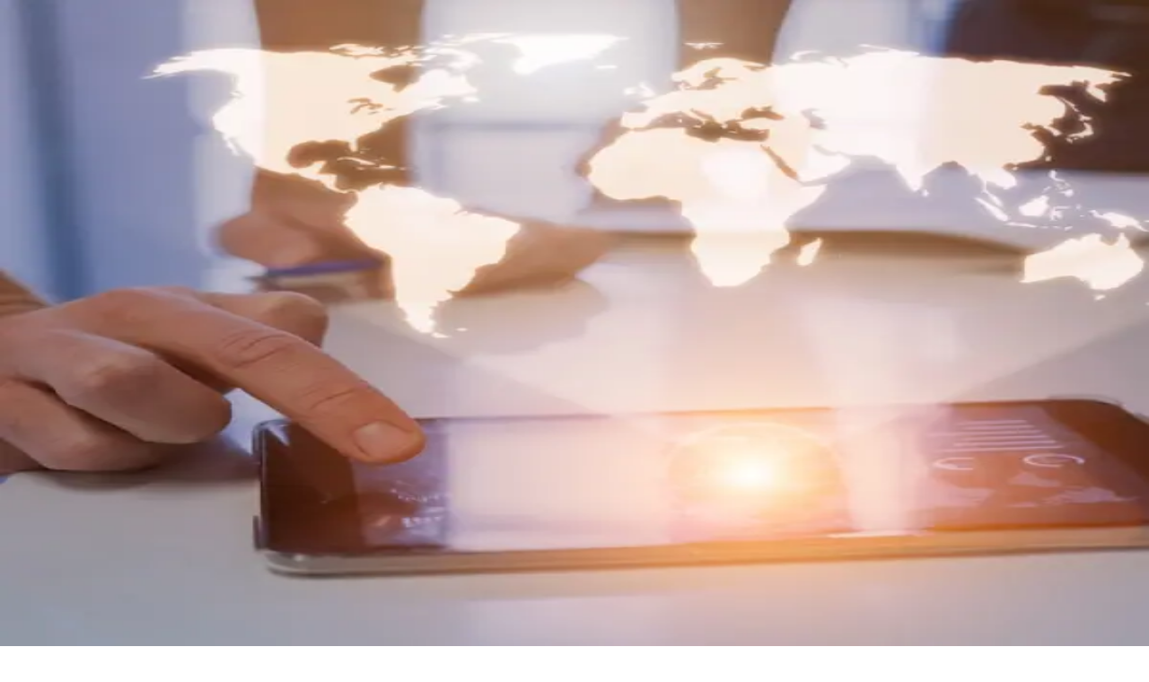

--- FILE ---
content_type: text/html; charset=utf-8
request_url: https://www.economiesuisse.ch/de/meinung/nationaler-digitaltag-diskutieren-sie-mit
body_size: 30762
content:
<!DOCTYPE html><html lang="de" class="text-eco-gray antialiased __variable_dda2df __variable_1c2617"><head><meta charSet="utf-8"/><meta name="viewport" content="width=device-width, initial-scale=1"/><link rel="preload" as="image" imageSrcSet="/_next/image?url=https%3A%2F%2Fbackend-api.economiesuisse.ch%2Fsites%2Fdefault%2Ffiles%2Fstyles%2Ffocal_crop_landscape_1920x800%2Fpublic%2Fnn_migration%2FGettyImages-660948168.jpg%3Fh%3D9d96f97f%26itok%3DDOA1gF5_&amp;w=640&amp;q=75 640w, /_next/image?url=https%3A%2F%2Fbackend-api.economiesuisse.ch%2Fsites%2Fdefault%2Ffiles%2Fstyles%2Ffocal_crop_landscape_1920x800%2Fpublic%2Fnn_migration%2FGettyImages-660948168.jpg%3Fh%3D9d96f97f%26itok%3DDOA1gF5_&amp;w=750&amp;q=75 750w, /_next/image?url=https%3A%2F%2Fbackend-api.economiesuisse.ch%2Fsites%2Fdefault%2Ffiles%2Fstyles%2Ffocal_crop_landscape_1920x800%2Fpublic%2Fnn_migration%2FGettyImages-660948168.jpg%3Fh%3D9d96f97f%26itok%3DDOA1gF5_&amp;w=828&amp;q=75 828w, /_next/image?url=https%3A%2F%2Fbackend-api.economiesuisse.ch%2Fsites%2Fdefault%2Ffiles%2Fstyles%2Ffocal_crop_landscape_1920x800%2Fpublic%2Fnn_migration%2FGettyImages-660948168.jpg%3Fh%3D9d96f97f%26itok%3DDOA1gF5_&amp;w=1080&amp;q=75 1080w, /_next/image?url=https%3A%2F%2Fbackend-api.economiesuisse.ch%2Fsites%2Fdefault%2Ffiles%2Fstyles%2Ffocal_crop_landscape_1920x800%2Fpublic%2Fnn_migration%2FGettyImages-660948168.jpg%3Fh%3D9d96f97f%26itok%3DDOA1gF5_&amp;w=1200&amp;q=75 1200w, /_next/image?url=https%3A%2F%2Fbackend-api.economiesuisse.ch%2Fsites%2Fdefault%2Ffiles%2Fstyles%2Ffocal_crop_landscape_1920x800%2Fpublic%2Fnn_migration%2FGettyImages-660948168.jpg%3Fh%3D9d96f97f%26itok%3DDOA1gF5_&amp;w=1920&amp;q=75 1920w, /_next/image?url=https%3A%2F%2Fbackend-api.economiesuisse.ch%2Fsites%2Fdefault%2Ffiles%2Fstyles%2Ffocal_crop_landscape_1920x800%2Fpublic%2Fnn_migration%2FGettyImages-660948168.jpg%3Fh%3D9d96f97f%26itok%3DDOA1gF5_&amp;w=2048&amp;q=75 2048w, /_next/image?url=https%3A%2F%2Fbackend-api.economiesuisse.ch%2Fsites%2Fdefault%2Ffiles%2Fstyles%2Ffocal_crop_landscape_1920x800%2Fpublic%2Fnn_migration%2FGettyImages-660948168.jpg%3Fh%3D9d96f97f%26itok%3DDOA1gF5_&amp;w=3840&amp;q=75 3840w" imageSizes="100vw"/><link rel="preload" as="image" imageSrcSet="/_next/image?url=https%3A%2F%2Fbackend-api.economiesuisse.ch%2Fsites%2Fdefault%2Ffiles%2Fstyles%2Ffocal_crop_portrait_large_600x600%2Fpublic%2Fnn_migration%2FGettyImages-660948168.jpg%3Fh%3D9d96f97f%26itok%3D8a4Nc7zI&amp;w=640&amp;q=75 640w, /_next/image?url=https%3A%2F%2Fbackend-api.economiesuisse.ch%2Fsites%2Fdefault%2Ffiles%2Fstyles%2Ffocal_crop_portrait_large_600x600%2Fpublic%2Fnn_migration%2FGettyImages-660948168.jpg%3Fh%3D9d96f97f%26itok%3D8a4Nc7zI&amp;w=750&amp;q=75 750w, /_next/image?url=https%3A%2F%2Fbackend-api.economiesuisse.ch%2Fsites%2Fdefault%2Ffiles%2Fstyles%2Ffocal_crop_portrait_large_600x600%2Fpublic%2Fnn_migration%2FGettyImages-660948168.jpg%3Fh%3D9d96f97f%26itok%3D8a4Nc7zI&amp;w=828&amp;q=75 828w, /_next/image?url=https%3A%2F%2Fbackend-api.economiesuisse.ch%2Fsites%2Fdefault%2Ffiles%2Fstyles%2Ffocal_crop_portrait_large_600x600%2Fpublic%2Fnn_migration%2FGettyImages-660948168.jpg%3Fh%3D9d96f97f%26itok%3D8a4Nc7zI&amp;w=1080&amp;q=75 1080w, /_next/image?url=https%3A%2F%2Fbackend-api.economiesuisse.ch%2Fsites%2Fdefault%2Ffiles%2Fstyles%2Ffocal_crop_portrait_large_600x600%2Fpublic%2Fnn_migration%2FGettyImages-660948168.jpg%3Fh%3D9d96f97f%26itok%3D8a4Nc7zI&amp;w=1200&amp;q=75 1200w, /_next/image?url=https%3A%2F%2Fbackend-api.economiesuisse.ch%2Fsites%2Fdefault%2Ffiles%2Fstyles%2Ffocal_crop_portrait_large_600x600%2Fpublic%2Fnn_migration%2FGettyImages-660948168.jpg%3Fh%3D9d96f97f%26itok%3D8a4Nc7zI&amp;w=1920&amp;q=75 1920w, /_next/image?url=https%3A%2F%2Fbackend-api.economiesuisse.ch%2Fsites%2Fdefault%2Ffiles%2Fstyles%2Ffocal_crop_portrait_large_600x600%2Fpublic%2Fnn_migration%2FGettyImages-660948168.jpg%3Fh%3D9d96f97f%26itok%3D8a4Nc7zI&amp;w=2048&amp;q=75 2048w, /_next/image?url=https%3A%2F%2Fbackend-api.economiesuisse.ch%2Fsites%2Fdefault%2Ffiles%2Fstyles%2Ffocal_crop_portrait_large_600x600%2Fpublic%2Fnn_migration%2FGettyImages-660948168.jpg%3Fh%3D9d96f97f%26itok%3D8a4Nc7zI&amp;w=3840&amp;q=75 3840w" imageSizes="100vw"/><link rel="stylesheet" href="/_next/static/css/738e75dfc4913c91.css" data-precedence="next"/><link rel="stylesheet" href="/_next/static/css/e82b87b07d7aec49.css" data-precedence="next"/><link rel="stylesheet" href="/_next/static/css/e71b674cc8f40c82.css" data-precedence="next"/><link rel="preload" as="script" fetchPriority="low" href="/_next/static/chunks/webpack-b374f7b8290d50e1.js"/><script src="/_next/static/chunks/4bd1b696-182b6b13bdad92e3.js" async=""></script><script src="/_next/static/chunks/1255-ec6bbb249c65f7db.js" async=""></script><script src="/_next/static/chunks/main-app-f3336e172256d2ab.js" async=""></script><script src="/_next/static/chunks/4909-5b84ef3be4b6f0dd.js" async=""></script><script src="/_next/static/chunks/1710-59c0401852df2b0e.js" async=""></script><script src="/_next/static/chunks/4407-22434444a08ad5f3.js" async=""></script><script src="/_next/static/chunks/1369-8a5407d7037539ed.js" async=""></script><script src="/_next/static/chunks/1029-b6e345a333841a3a.js" async=""></script><script src="/_next/static/chunks/5954-3aecfef3ca2b0ae3.js" async=""></script><script src="/_next/static/chunks/6221-a3f26f33884a9419.js" async=""></script><script src="/_next/static/chunks/2815-d6f0b2d6eb0dfa0c.js" async=""></script><script src="/_next/static/chunks/app/%5Blang%5D/layout-d886bf60d4cd0a13.js" async=""></script><script src="/_next/static/chunks/app/%5Blang%5D/not-found-c3d206c3e0b0c44c.js" async=""></script><script src="/_next/static/chunks/1ccfa270-4eca7ffa3d5e2b35.js" async=""></script><script src="/_next/static/chunks/5201-e4f78d6baac704a0.js" async=""></script><script src="/_next/static/chunks/4181-08d5ba4e73ef3d5a.js" async=""></script><script src="/_next/static/chunks/app/%5Blang%5D/page-231d4209573fae41.js" async=""></script><meta name="next-size-adjust" content=""/><title>(Nationaler Digitaltag:) Diskutieren | economiesuisse | economiesuisse</title><meta name="description" content="Die Schweiz hat beste Voraussetzungen, um als Gewinnerin aus der Digitalisierung hervorzugehen.

"/><link rel="manifest" href="/manifest.webmanifest"/><meta name="robots" content="index, follow"/><meta property="og:title" content="(Nationaler Digitaltag:) Diskutieren | economiesuisse"/><meta property="og:description" content="Die Schweiz hat beste Voraussetzungen, um als Gewinnerin aus der Digitalisierung hervorzugehen.

"/><meta property="og:site_name" content="economiesuisse"/><meta property="og:locale" content="de"/><meta property="og:image" content="https://www.economiesuisse.ch/metadata/og-image.jpg"/><meta property="og:image:width" content="1200"/><meta property="og:image:height" content="630"/><meta property="og:image:alt" content="(Nationaler Digitaltag:) Diskutieren | economiesuisse"/><meta property="og:type" content="website"/><meta name="twitter:card" content="summary_large_image"/><meta name="twitter:title" content="(Nationaler Digitaltag:) Diskutieren | economiesuisse"/><meta name="twitter:description" content="Die Schweiz hat beste Voraussetzungen, um als Gewinnerin aus der Digitalisierung hervorzugehen.

"/><meta name="twitter:image" content="https://www.economiesuisse.ch/metadata/og-image.jpg"/><meta name="twitter:image:width" content="1200"/><meta name="twitter:image:height" content="630"/><meta name="twitter:image:alt" content="(Nationaler Digitaltag:) Diskutieren | economiesuisse"/><link rel="shortcut icon" href="/metadata/favicon.ico"/><link rel="icon" href="/metadata/icon192x192.png"/><link rel="icon" href="/metadata/icon512x512.png"/><link rel="apple-touch-icon" href="/metadata/apple-icon.png"/><script src="/_next/static/chunks/polyfills-42372ed130431b0a.js" noModule=""></script></head><body class="flex min-h-screen flex-col"><div hidden=""><!--$--><!--/$--></div><noscript><iframe src="https://www.googletagmanager.com/ns.html?id=GTM-WRZ7SFD2" height="0" width="0" style="display:none;visibility:hidden"></iframe></noscript><header class="sticky top-0 z-50 w-full"><div class="hidden lg:block"><div class="bg-eco-gray/20 fixed top-0 left-0 h-screen w-screen transition-opacity duration-200 pointer-events-none opacity-0"></div><nav class="relative z-[01] hidden w-full justify-center lg:flex"><div class="h-[var(--header-height)] w-full bg-white"><div class="mx-auto w-full max-w-8xl px-3.5 md:px-6 h-auto py-2"><div class="flex items-center justify-between overflow-hidden"><a href="/de"><svg xmlns="http://www.w3.org/2000/svg" viewBox="0 0 2227.368 284.315" class="w-40"><path fill="#c8021c" d="M1290.333 85.275q-9.947-5.712-24.068-5.713-11.044 0-20.018 4.615c-5.982 3.073-11.068 7.259-15.25 12.551-1.76 2.227-3.334 4.624-4.79 7.128a45 45 0 0 0-1.17-2.548c-3.39-6.8-8.38-12.12-14.97-15.97q-9.884-5.775-23.688-5.776-10.543 0-18.828 4.08T1153.34 95.19c-1.697 2.136-3.215 4.471-4.615 6.937V82.575h-26.983v129.529h27.926V141.19q0-12.551 4.14-20.96 4.143-8.409 10.7-12.333 6.56-3.92 13.9-3.921 7.657 0 12.96 2.791 5.304 2.794 8.032 8.504 2.73 5.713 2.731 14.371v82.462h27.99V141.19c0-8.411 1.357-15.397 4.08-20.96q4.075-8.348 10.54-12.302t14.059-3.952q7.843 0 13.083 2.76 5.24 2.763 7.969 8.503 2.73 5.744 2.731 14.403v82.462h27.927V125.06q0-13.614-5.115-23.847-5.116-10.23-15.061-15.938M1070.462 87.971q-14.779-8.344-33.854-8.345-19.143.001-33.951 8.377-14.813 8.38-23.126 23.723-8.316 15.344-8.314 35.677c.002 20.333 2.76 25.445 8.283 35.676q8.283 15.345 23.157 23.689 14.871 8.345 33.951 8.346 19.075 0 33.854-8.346 14.782-8.345 23.065-23.689 8.283-15.345 8.282-35.676c0-20.331-2.76-25.457-8.282-35.709q-8.283-15.373-23.065-23.723m-1.912 83.497q-4.518 10.012-12.74 15.124-8.222 5.115-19.202 5.115-11.109.001-19.33-5.146-8.22-5.144-12.739-15.093-4.518-9.946-4.519-24.065 0-14.122 4.52-24.1 4.517-9.977 12.77-15.124 8.252-5.146 19.298-5.146 11.043 0 19.201 5.146c5.44 3.432 9.674 8.483 12.71 15.156q4.549 10.011 4.548 24.068c-.001 14.057-1.507 17.392-4.517 24.065M930.354 84.866q-10.134-5.303-24.192-5.304-11.107 0-20.27 4.238-9.163 4.235-15.657 11.609c-1.778 2.019-3.35 4.186-4.8 6.442V82.575h-26.986v129.529h27.925v-72.797q0-11.735 4.552-19.675 4.55-7.939 11.64-11.798c4.729-2.573 9.705-3.858 14.937-3.858q8.41 0 14.15 2.823 5.744 2.824 8.754 8.598 3.014 5.774 3.013 14.435v82.272h27.926v-85.975q0-15-5.428-25.48-5.43-10.478-15.564-15.783M1940.624 143.605q-9.919-4.8-25.29-7.31l-14.122-2.387q-7.97-1.316-13.051-3.386-5.086-2.073-7.688-5.43c-1.739-2.237-2.604-5.072-2.604-8.502q-.001-5.146 2.728-8.693 2.731-3.544 8.095-5.46 5.365-1.914 13.21-1.914 9.35 0 15.502 2.01 6.147 2.008 9.601 6.934 3.45 4.926 3.89 13.46h26.736q-.441-13.68-6.497-23.313t-18.356-14.842-30.939-5.21q-16.064 0-27.705 4.615-11.642 4.61-17.697 13.241-6.059 8.629-6.057 20.552-.002 11.046 4.927 18.951 4.924 7.909 14.213 12.802 9.29 4.895 22.657 7.155l14.871 2.447q9.79 1.758 15.375 4.047c3.726 1.53 6.37 3.401 7.94 5.618q2.351 3.325 2.352 8.409 0 5.522-2.886 9.257t-8.941 5.71q-6.058 1.978-15.47 1.977-10.232.001-16.599-2.323-6.37-2.32-9.76-7.466-3.386-5.148-4.266-13.681h-27.613q.94 15.06 7.909 24.945 6.964 9.882 19.485 14.716 12.52 4.832 30.341 4.833 17.322-.002 29.84-4.738 12.52-4.74 19.173-13.745 6.65-9.004 6.65-21.808 0-11.23-5.02-18.951-5.02-7.72-14.934-12.52M787.699 87.971q-14.779-8.344-33.857-8.345-19.14.001-33.949 8.377-14.812 8.38-23.125 23.723-8.318 15.344-8.317 35.677c.001 20.333 2.763 25.445 8.286 35.676q8.283 15.345 23.156 23.689 14.873 8.345 33.95 8.346c19.076 0 24.004-2.783 33.856-8.346s17.542-13.46 23.062-23.689q8.285-15.345 8.285-35.676c0-20.331-2.762-25.457-8.285-35.709-5.52-10.248-13.21-18.157-23.062-23.723m-1.915 83.497c-3.01 6.675-7.259 11.715-12.738 15.124q-8.223 5.115-19.204 5.115-11.107.001-19.327-5.146-8.224-5.144-12.739-15.093-4.518-9.946-4.519-24.065 0-14.122 4.52-24.1 4.515-9.977 12.77-15.124c5.498-3.43 11.933-5.146 19.295-5.146q11.047 0 19.204 5.146c5.44 3.432 9.674 8.483 12.71 15.156q4.549 10.011 4.548 24.068c-.001 14.057-1.507 17.392-4.52 24.065M642.241 179.845q-4.458 5.9-10.984 8.786-6.525 2.889-14.308 2.889-10.039 0-17.667-4.864-7.623-4.864-11.953-14.748t-4.33-24.569 4.298-24.568q4.298-9.882 11.925-14.716 7.625-4.834 17.79-4.833 7.532.001 13.994 2.792 6.465 2.794 10.89 8.472 4.42 5.682 6.054 14.026h28.43q-1.824-14.684-9.507-25.761-7.69-11.076-20.334-17.131-12.647-6.057-29.338-6.058-18.892 0-33.167 8.286-14.278 8.282-22.058 23.625-7.784 15.346-7.782 35.866 0 20.458 7.877 35.8 7.874 15.347 22.09 23.66 14.213 8.315 32.85 8.315c10.712 0 20.311-2.03 28.806-6.086q12.74-6.086 20.74-17.384 8.002-11.295 9.947-26.483h-28.24q-1.57 8.788-6.023 14.684M511.022 88.348q-14.091-8.785-33.356-8.786-18.824.001-33.072 8.441-14.245 8.444-22.059 23.847-7.81 15.407-7.81 35.553 0 20.583 7.968 35.927 7.971 15.341 22.34 23.564c9.583 5.48 20.604 8.22 33.073 8.22q15.501 0 27.644-5.365 12.145-5.365 20.049-15.061 7.908-9.694 11.172-22.562h-27.424q-2.008 6.466-6.243 11.077-4.239 4.614-10.45 7.124-6.215 2.51-14.308 2.51-11.234 0-19.328-4.675-8.099-4.676-12.488-14.276c-2.284-4.992-3.665-10.963-4.168-17.887h97.358q.06-2.26.095-4.425.031-2.163.032-4.048c0-13.008-2.49-24.663-7.469-34.955q-7.467-15.436-21.556-24.223m-64.169 32.853q4.394-9.633 12.207-14.402t18.292-4.77q10.983.001 18.701 5.051 7.719 5.054 11.706 13.871 2.988 6.61 3.805 14.654h-68.598c.704-5.441 1.993-10.25 3.887-14.404M2219.474 112.571q-7.467-15.436-21.556-24.223-14.089-8.785-33.354-8.786-18.827.001-33.071 8.441-14.25 8.444-22.059 23.847-7.814 15.407-7.814 35.553 0 20.583 7.969 35.927 7.971 15.341 22.34 23.564 14.373 8.22 33.073 8.22 15.502 0 27.644-5.365 12.144-5.365 20.052-15.061 7.905-9.694 11.169-22.562h-27.424q-2.008 6.466-6.243 11.077-4.236 4.614-10.45 7.124c-4.14 1.673-8.913 2.51-14.308 2.51q-11.234 0-19.328-4.675-8.098-4.676-12.489-14.276c-2.283-4.992-3.664-10.963-4.167-17.887h97.358q.06-2.26.095-4.425.031-2.163.032-4.048c0-13.008-2.49-24.663-7.469-34.955m-85.725 8.63q4.394-9.633 12.207-14.402t18.293-4.77q10.984.001 18.7 5.051c5.15 3.37 9.047 7.992 11.706 13.871q2.988 6.61 3.806 14.654h-68.598c.704-5.441 1.993-10.25 3.886-14.404M1744.379 155.372c0 7.822-1.507 14.383-4.517 19.672-3.012 5.296-6.885 9.226-11.61 11.799q-7.094 3.86-14.936 3.86-8.409 0-14.152-2.823-5.74-2.824-8.786-8.598t-3.045-14.435V82.575h-27.926v85.975q0 15 5.43 25.48 5.428 10.478 15.563 15.782 10.134 5.301 24.255 5.302 11.046 0 20.175-4.203 9.133-4.204 15.628-11.612c1.807-2.061 3.41-4.271 4.886-6.574l.038 19.379h26.923V82.575h-27.926zM1799.623 82.575h27.926V212.1h-27.926zM1336.518 82.575h27.926V212.1h-27.926zM1822.277 36.512q-3.954-2.257-8.596-2.257-4.708 0-8.662 2.32a17.7 17.7 0 0 0-6.307 6.244q-2.351 3.923-2.352 8.63t2.384 8.628a18.1 18.1 0 0 0 6.37 6.276q3.984 2.354 8.567 2.354 4.582.001 8.533-2.323a17.3 17.3 0 0 0 6.275-6.275q2.324-3.955 2.323-8.66 0-4.77-2.29-8.722a16.64 16.64 0 0 0-6.245-6.215M1622.083 143.605q-9.914-4.8-25.29-7.31l-14.12-2.387q-7.969-1.316-13.053-3.386-5.083-2.073-7.686-5.43-2.605-3.356-2.605-8.502-.001-5.146 2.728-8.693 2.733-3.544 8.096-5.46 5.367-1.914 13.21-1.914 9.351 0 15.5 2.01 6.152 2.008 9.602 6.934 3.452 4.926 3.893 13.46h26.733q-.439-13.68-6.497-23.313-6.053-9.633-18.356-14.842-12.299-5.21-30.936-5.21-16.067 0-27.708 4.615-11.643 4.61-17.697 13.241-6.055 8.629-6.055 20.552 0 11.046 4.925 18.951 4.928 7.909 14.216 12.802 9.285 4.895 22.654 7.155l14.871 2.447c6.53 1.173 11.652 2.52 15.378 4.047q5.583 2.294 7.937 5.618t2.354 8.409q0 5.522-2.889 9.257-2.885 3.734-8.94 5.71-6.058 1.978-15.47 1.977-10.23.001-16.6-2.323c-4.245-1.547-7.5-4.036-9.756-7.466q-3.39-5.148-4.27-13.681h-27.612c.63 10.039 3.263 18.356 7.908 24.945q6.966 9.882 19.486 14.716 12.52 4.832 30.34 4.833 17.324-.002 29.842-4.738 12.518-4.74 19.172-13.745 6.651-9.004 6.653-21.808 0-11.23-5.023-18.951-5.02-7.72-14.935-12.52M1359.172 36.512q-3.95-2.257-8.596-2.257-4.708 0-8.661 2.32a17.74 17.74 0 0 0-6.308 6.244q-2.351 3.923-2.352 8.63t2.384 8.628a18.1 18.1 0 0 0 6.37 6.276q3.985 2.354 8.567 2.354 4.581.001 8.535-2.323a17.34 17.34 0 0 0 6.274-6.275q2.323-3.955 2.322-8.66 0-4.77-2.29-8.722a16.63 16.63 0 0 0-6.245-6.215M1482.866 88.348q-14.09-8.785-33.354-8.786-18.828.001-33.071 8.441c-9.5 5.629-16.85 13.578-22.06 23.847q-7.813 15.407-7.813 35.553-.001 20.583 7.972 35.927 7.968 15.341 22.34 23.564 14.37 8.22 33.072 8.22 15.5 0 27.645-5.365 12.141-5.365 20.049-15.061 7.908-9.694 11.171-22.562h-27.426q-2.009 6.466-6.244 11.077-4.236 4.614-10.447 7.124-6.214 2.51-14.308 2.51-11.238 0-19.33-4.675-8.095-4.676-12.489-14.276c-2.284-4.992-3.664-10.963-4.167-17.887h97.36q.06-2.26.093-4.425.03-2.163.031-4.048c0-13.008-2.489-24.663-7.466-34.955q-7.471-15.436-21.558-24.223m-64.166 32.853q4.39-9.633 12.206-14.402 7.81-4.77 18.293-4.77 10.98.001 18.7 5.051 7.72 5.054 11.704 13.871 2.988 6.61 3.807 14.654h-68.6c.705-5.441 1.995-10.25 3.89-14.404M2067.798 143.605q-9.916-4.8-25.29-7.31l-14.118-2.387c-5.316-.877-9.665-2.006-13.055-3.386q-5.083-2.073-7.687-5.43t-2.605-8.502q.001-5.146 2.731-8.693 2.729-3.544 8.096-5.46 5.363-1.914 13.21-1.914 9.347 0 15.5 2.01 6.15 2.008 9.6 6.934 3.453 4.926 3.892 13.46h26.734q-.441-13.68-6.495-23.313c-4.04-6.422-10.156-11.37-18.356-14.842q-12.302-5.21-30.939-5.21-16.065 0-27.707 4.615-11.639 4.61-17.698 13.241-6.054 8.629-6.054 20.552-.001 11.046 4.928 18.951 4.923 7.909 14.213 12.802c6.189 3.263 13.744 5.649 22.653 7.155l14.874 2.447q9.789 1.758 15.375 4.047 5.586 2.294 7.938 5.618 2.354 3.325 2.354 8.409 0 5.522-2.886 9.257-2.89 3.734-8.944 5.71-6.055 1.978-15.47 1.977-10.23.001-16.598-2.323-6.37-2.32-9.758-7.466-3.39-5.148-4.269-13.681h-27.61q.941 15.06 7.906 24.945 6.966 9.882 19.486 14.716 12.517 4.832 30.343 4.833 17.32-.002 29.838-4.738c8.35-3.16 14.736-7.742 19.173-13.745q6.652-9.004 6.652-21.808 0-11.23-5.02-18.951c-3.349-5.146-8.325-9.32-14.937-12.52"></path><path fill="#ff9c2b" d="M232.313 44.64v199.682l128.826 13.803V26.237zM.425 77.768v141.709l51.53 5.52V70.408z"></path><path fill="#c8021c" d="M51.955 70.406v154.592l180.358 19.324V44.64z"></path><path fill="#ffba6b" d="M51.955 283.89h180.358v-39.568L51.955 224.998zM232.313.472H51.955v69.934l180.358-25.765z"></path></svg></a><div class="flex w-full items-center justify-end"><button type="button" class="inline-flex md:w-auto cursor-pointer items-center justify-center px-5 py-2.25 font-medium no-underline ease-in-out transition-all border border-transparent hover:bg-eco-gray-light mx-1 h-10 bg-transparent text-sm text-slate-700 duration-75">Aktuell</button><button type="button" class="inline-flex md:w-auto cursor-pointer items-center justify-center px-5 py-2.25 font-medium no-underline ease-in-out transition-all border border-transparent hover:bg-eco-gray-light mx-1 h-10 bg-transparent text-sm text-slate-700 duration-75">Themen</button><button type="button" class="inline-flex md:w-auto cursor-pointer items-center justify-center px-5 py-2.25 font-medium no-underline ease-in-out transition-all border border-transparent hover:bg-eco-gray-light mx-1 h-10 bg-transparent text-sm text-slate-700 duration-75">Über uns</button><button type="button" class="inline-flex md:w-auto cursor-pointer items-center justify-center px-5 py-2.25 font-medium no-underline ease-in-out transition-all border border-transparent hover:bg-eco-gray-light mx-1 h-10 bg-transparent text-sm text-slate-700 duration-75">Kontakt</button></div><div class="mx-8 flex h-full items-center justify-center"><div><button type="button" class="md:w-auto cursor-pointer h-fit px-5 py-2.25 font-medium no-underline ease-in-out transition-all duration-500 flex w-full items-center justify-between gap-2 text-sm sm:w-auto bg-white text-gray-700 hover:bg-gray-50 border border-gray-300" id="radix-_R_jcmivb_" aria-haspopup="menu" aria-expanded="false" data-state="closed" data-slot="dropdown-menu-trigger"><span>DE</span><svg xmlns="http://www.w3.org/2000/svg" width="24" height="24" viewBox="0 0 24 24" fill="none" stroke="currentColor" stroke-width="2" stroke-linecap="round" stroke-linejoin="round" class="lucide lucide-chevron-down size-4 shrink-0 transition-transform duration-200 rotate-0" aria-hidden="true"><path d="m6 9 6 6 6-6"></path></svg></button></div></div><button type="button" class="inline-flex md:w-auto cursor-pointer h-fit items-center justify-center text-lg font-medium no-underline ease-in-out transition-all duration-500 hover:bg-gray-50 hover:text-black p-2"><svg xmlns="http://www.w3.org/2000/svg" width="24" height="24" viewBox="0 0 24 24" fill="none" stroke="currentColor" stroke-width="2" stroke-linecap="round" stroke-linejoin="round" class="lucide lucide-search size-4" aria-hidden="true"><path d="m21 21-4.34-4.34"></path><circle cx="11" cy="11" r="8"></circle></svg></button></div></div></div><div class="absolute mx-auto mt-[56px] w-full max-w-[1440px] bg-transparent"></div></nav></div><div class="lg:hidden"><nav class="relative flex h-[60px] w-full bg-white"><div class="flex h-full w-full items-center justify-between"><a class="pl-4" href="/"><svg xmlns="http://www.w3.org/2000/svg" viewBox="0 0 2227.368 284.315" class="w-40"><path fill="#c8021c" d="M1290.333 85.275q-9.947-5.712-24.068-5.713-11.044 0-20.018 4.615c-5.982 3.073-11.068 7.259-15.25 12.551-1.76 2.227-3.334 4.624-4.79 7.128a45 45 0 0 0-1.17-2.548c-3.39-6.8-8.38-12.12-14.97-15.97q-9.884-5.775-23.688-5.776-10.543 0-18.828 4.08T1153.34 95.19c-1.697 2.136-3.215 4.471-4.615 6.937V82.575h-26.983v129.529h27.926V141.19q0-12.551 4.14-20.96 4.143-8.409 10.7-12.333 6.56-3.92 13.9-3.921 7.657 0 12.96 2.791 5.304 2.794 8.032 8.504 2.73 5.713 2.731 14.371v82.462h27.99V141.19c0-8.411 1.357-15.397 4.08-20.96q4.075-8.348 10.54-12.302t14.059-3.952q7.843 0 13.083 2.76 5.24 2.763 7.969 8.503 2.73 5.744 2.731 14.403v82.462h27.927V125.06q0-13.614-5.115-23.847-5.116-10.23-15.061-15.938M1070.462 87.971q-14.779-8.344-33.854-8.345-19.143.001-33.951 8.377-14.813 8.38-23.126 23.723-8.316 15.344-8.314 35.677c.002 20.333 2.76 25.445 8.283 35.676q8.283 15.345 23.157 23.689 14.871 8.345 33.951 8.346 19.075 0 33.854-8.346 14.782-8.345 23.065-23.689 8.283-15.345 8.282-35.676c0-20.331-2.76-25.457-8.282-35.709q-8.283-15.373-23.065-23.723m-1.912 83.497q-4.518 10.012-12.74 15.124-8.222 5.115-19.202 5.115-11.109.001-19.33-5.146-8.22-5.144-12.739-15.093-4.518-9.946-4.519-24.065 0-14.122 4.52-24.1 4.517-9.977 12.77-15.124 8.252-5.146 19.298-5.146 11.043 0 19.201 5.146c5.44 3.432 9.674 8.483 12.71 15.156q4.549 10.011 4.548 24.068c-.001 14.057-1.507 17.392-4.517 24.065M930.354 84.866q-10.134-5.303-24.192-5.304-11.107 0-20.27 4.238-9.163 4.235-15.657 11.609c-1.778 2.019-3.35 4.186-4.8 6.442V82.575h-26.986v129.529h27.925v-72.797q0-11.735 4.552-19.675 4.55-7.939 11.64-11.798c4.729-2.573 9.705-3.858 14.937-3.858q8.41 0 14.15 2.823 5.744 2.824 8.754 8.598 3.014 5.774 3.013 14.435v82.272h27.926v-85.975q0-15-5.428-25.48-5.43-10.478-15.564-15.783M1940.624 143.605q-9.919-4.8-25.29-7.31l-14.122-2.387q-7.97-1.316-13.051-3.386-5.086-2.073-7.688-5.43c-1.739-2.237-2.604-5.072-2.604-8.502q-.001-5.146 2.728-8.693 2.731-3.544 8.095-5.46 5.365-1.914 13.21-1.914 9.35 0 15.502 2.01 6.147 2.008 9.601 6.934 3.45 4.926 3.89 13.46h26.736q-.441-13.68-6.497-23.313t-18.356-14.842-30.939-5.21q-16.064 0-27.705 4.615-11.642 4.61-17.697 13.241-6.059 8.629-6.057 20.552-.002 11.046 4.927 18.951 4.924 7.909 14.213 12.802 9.29 4.895 22.657 7.155l14.871 2.447q9.79 1.758 15.375 4.047c3.726 1.53 6.37 3.401 7.94 5.618q2.351 3.325 2.352 8.409 0 5.522-2.886 9.257t-8.941 5.71q-6.058 1.978-15.47 1.977-10.232.001-16.599-2.323-6.37-2.32-9.76-7.466-3.386-5.148-4.266-13.681h-27.613q.94 15.06 7.909 24.945 6.964 9.882 19.485 14.716 12.52 4.832 30.341 4.833 17.322-.002 29.84-4.738 12.52-4.74 19.173-13.745 6.65-9.004 6.65-21.808 0-11.23-5.02-18.951-5.02-7.72-14.934-12.52M787.699 87.971q-14.779-8.344-33.857-8.345-19.14.001-33.949 8.377-14.812 8.38-23.125 23.723-8.318 15.344-8.317 35.677c.001 20.333 2.763 25.445 8.286 35.676q8.283 15.345 23.156 23.689 14.873 8.345 33.95 8.346c19.076 0 24.004-2.783 33.856-8.346s17.542-13.46 23.062-23.689q8.285-15.345 8.285-35.676c0-20.331-2.762-25.457-8.285-35.709-5.52-10.248-13.21-18.157-23.062-23.723m-1.915 83.497c-3.01 6.675-7.259 11.715-12.738 15.124q-8.223 5.115-19.204 5.115-11.107.001-19.327-5.146-8.224-5.144-12.739-15.093-4.518-9.946-4.519-24.065 0-14.122 4.52-24.1 4.515-9.977 12.77-15.124c5.498-3.43 11.933-5.146 19.295-5.146q11.047 0 19.204 5.146c5.44 3.432 9.674 8.483 12.71 15.156q4.549 10.011 4.548 24.068c-.001 14.057-1.507 17.392-4.52 24.065M642.241 179.845q-4.458 5.9-10.984 8.786-6.525 2.889-14.308 2.889-10.039 0-17.667-4.864-7.623-4.864-11.953-14.748t-4.33-24.569 4.298-24.568q4.298-9.882 11.925-14.716 7.625-4.834 17.79-4.833 7.532.001 13.994 2.792 6.465 2.794 10.89 8.472 4.42 5.682 6.054 14.026h28.43q-1.824-14.684-9.507-25.761-7.69-11.076-20.334-17.131-12.647-6.057-29.338-6.058-18.892 0-33.167 8.286-14.278 8.282-22.058 23.625-7.784 15.346-7.782 35.866 0 20.458 7.877 35.8 7.874 15.347 22.09 23.66 14.213 8.315 32.85 8.315c10.712 0 20.311-2.03 28.806-6.086q12.74-6.086 20.74-17.384 8.002-11.295 9.947-26.483h-28.24q-1.57 8.788-6.023 14.684M511.022 88.348q-14.091-8.785-33.356-8.786-18.824.001-33.072 8.441-14.245 8.444-22.059 23.847-7.81 15.407-7.81 35.553 0 20.583 7.968 35.927 7.971 15.341 22.34 23.564c9.583 5.48 20.604 8.22 33.073 8.22q15.501 0 27.644-5.365 12.145-5.365 20.049-15.061 7.908-9.694 11.172-22.562h-27.424q-2.008 6.466-6.243 11.077-4.239 4.614-10.45 7.124-6.215 2.51-14.308 2.51-11.234 0-19.328-4.675-8.099-4.676-12.488-14.276c-2.284-4.992-3.665-10.963-4.168-17.887h97.358q.06-2.26.095-4.425.031-2.163.032-4.048c0-13.008-2.49-24.663-7.469-34.955q-7.467-15.436-21.556-24.223m-64.169 32.853q4.394-9.633 12.207-14.402t18.292-4.77q10.983.001 18.701 5.051 7.719 5.054 11.706 13.871 2.988 6.61 3.805 14.654h-68.598c.704-5.441 1.993-10.25 3.887-14.404M2219.474 112.571q-7.467-15.436-21.556-24.223-14.089-8.785-33.354-8.786-18.827.001-33.071 8.441-14.25 8.444-22.059 23.847-7.814 15.407-7.814 35.553 0 20.583 7.969 35.927 7.971 15.341 22.34 23.564 14.373 8.22 33.073 8.22 15.502 0 27.644-5.365 12.144-5.365 20.052-15.061 7.905-9.694 11.169-22.562h-27.424q-2.008 6.466-6.243 11.077-4.236 4.614-10.45 7.124c-4.14 1.673-8.913 2.51-14.308 2.51q-11.234 0-19.328-4.675-8.098-4.676-12.489-14.276c-2.283-4.992-3.664-10.963-4.167-17.887h97.358q.06-2.26.095-4.425.031-2.163.032-4.048c0-13.008-2.49-24.663-7.469-34.955m-85.725 8.63q4.394-9.633 12.207-14.402t18.293-4.77q10.984.001 18.7 5.051c5.15 3.37 9.047 7.992 11.706 13.871q2.988 6.61 3.806 14.654h-68.598c.704-5.441 1.993-10.25 3.886-14.404M1744.379 155.372c0 7.822-1.507 14.383-4.517 19.672-3.012 5.296-6.885 9.226-11.61 11.799q-7.094 3.86-14.936 3.86-8.409 0-14.152-2.823-5.74-2.824-8.786-8.598t-3.045-14.435V82.575h-27.926v85.975q0 15 5.43 25.48 5.428 10.478 15.563 15.782 10.134 5.301 24.255 5.302 11.046 0 20.175-4.203 9.133-4.204 15.628-11.612c1.807-2.061 3.41-4.271 4.886-6.574l.038 19.379h26.923V82.575h-27.926zM1799.623 82.575h27.926V212.1h-27.926zM1336.518 82.575h27.926V212.1h-27.926zM1822.277 36.512q-3.954-2.257-8.596-2.257-4.708 0-8.662 2.32a17.7 17.7 0 0 0-6.307 6.244q-2.351 3.923-2.352 8.63t2.384 8.628a18.1 18.1 0 0 0 6.37 6.276q3.984 2.354 8.567 2.354 4.582.001 8.533-2.323a17.3 17.3 0 0 0 6.275-6.275q2.324-3.955 2.323-8.66 0-4.77-2.29-8.722a16.64 16.64 0 0 0-6.245-6.215M1622.083 143.605q-9.914-4.8-25.29-7.31l-14.12-2.387q-7.969-1.316-13.053-3.386-5.083-2.073-7.686-5.43-2.605-3.356-2.605-8.502-.001-5.146 2.728-8.693 2.733-3.544 8.096-5.46 5.367-1.914 13.21-1.914 9.351 0 15.5 2.01 6.152 2.008 9.602 6.934 3.452 4.926 3.893 13.46h26.733q-.439-13.68-6.497-23.313-6.053-9.633-18.356-14.842-12.299-5.21-30.936-5.21-16.067 0-27.708 4.615-11.643 4.61-17.697 13.241-6.055 8.629-6.055 20.552 0 11.046 4.925 18.951 4.928 7.909 14.216 12.802 9.285 4.895 22.654 7.155l14.871 2.447c6.53 1.173 11.652 2.52 15.378 4.047q5.583 2.294 7.937 5.618t2.354 8.409q0 5.522-2.889 9.257-2.885 3.734-8.94 5.71-6.058 1.978-15.47 1.977-10.23.001-16.6-2.323c-4.245-1.547-7.5-4.036-9.756-7.466q-3.39-5.148-4.27-13.681h-27.612c.63 10.039 3.263 18.356 7.908 24.945q6.966 9.882 19.486 14.716 12.52 4.832 30.34 4.833 17.324-.002 29.842-4.738 12.518-4.74 19.172-13.745 6.651-9.004 6.653-21.808 0-11.23-5.023-18.951-5.02-7.72-14.935-12.52M1359.172 36.512q-3.95-2.257-8.596-2.257-4.708 0-8.661 2.32a17.74 17.74 0 0 0-6.308 6.244q-2.351 3.923-2.352 8.63t2.384 8.628a18.1 18.1 0 0 0 6.37 6.276q3.985 2.354 8.567 2.354 4.581.001 8.535-2.323a17.34 17.34 0 0 0 6.274-6.275q2.323-3.955 2.322-8.66 0-4.77-2.29-8.722a16.63 16.63 0 0 0-6.245-6.215M1482.866 88.348q-14.09-8.785-33.354-8.786-18.828.001-33.071 8.441c-9.5 5.629-16.85 13.578-22.06 23.847q-7.813 15.407-7.813 35.553-.001 20.583 7.972 35.927 7.968 15.341 22.34 23.564 14.37 8.22 33.072 8.22 15.5 0 27.645-5.365 12.141-5.365 20.049-15.061 7.908-9.694 11.171-22.562h-27.426q-2.009 6.466-6.244 11.077-4.236 4.614-10.447 7.124-6.214 2.51-14.308 2.51-11.238 0-19.33-4.675-8.095-4.676-12.489-14.276c-2.284-4.992-3.664-10.963-4.167-17.887h97.36q.06-2.26.093-4.425.03-2.163.031-4.048c0-13.008-2.489-24.663-7.466-34.955q-7.471-15.436-21.558-24.223m-64.166 32.853q4.39-9.633 12.206-14.402 7.81-4.77 18.293-4.77 10.98.001 18.7 5.051 7.72 5.054 11.704 13.871 2.988 6.61 3.807 14.654h-68.6c.705-5.441 1.995-10.25 3.89-14.404M2067.798 143.605q-9.916-4.8-25.29-7.31l-14.118-2.387c-5.316-.877-9.665-2.006-13.055-3.386q-5.083-2.073-7.687-5.43t-2.605-8.502q.001-5.146 2.731-8.693 2.729-3.544 8.096-5.46 5.363-1.914 13.21-1.914 9.347 0 15.5 2.01 6.15 2.008 9.6 6.934 3.453 4.926 3.892 13.46h26.734q-.441-13.68-6.495-23.313c-4.04-6.422-10.156-11.37-18.356-14.842q-12.302-5.21-30.939-5.21-16.065 0-27.707 4.615-11.639 4.61-17.698 13.241-6.054 8.629-6.054 20.552-.001 11.046 4.928 18.951 4.923 7.909 14.213 12.802c6.189 3.263 13.744 5.649 22.653 7.155l14.874 2.447q9.789 1.758 15.375 4.047 5.586 2.294 7.938 5.618 2.354 3.325 2.354 8.409 0 5.522-2.886 9.257-2.89 3.734-8.944 5.71-6.055 1.978-15.47 1.977-10.23.001-16.598-2.323-6.37-2.32-9.758-7.466-3.39-5.148-4.269-13.681h-27.61q.941 15.06 7.906 24.945 6.966 9.882 19.486 14.716 12.517 4.832 30.343 4.833 17.32-.002 29.838-4.738c8.35-3.16 14.736-7.742 19.173-13.745q6.652-9.004 6.652-21.808 0-11.23-5.02-18.951c-3.349-5.146-8.325-9.32-14.937-12.52"></path><path fill="#ff9c2b" d="M232.313 44.64v199.682l128.826 13.803V26.237zM.425 77.768v141.709l51.53 5.52V70.408z"></path><path fill="#c8021c" d="M51.955 70.406v154.592l180.358 19.324V44.64z"></path><path fill="#ffba6b" d="M51.955 283.89h180.358v-39.568L51.955 224.998zM232.313.472H51.955v69.934l180.358-25.765z"></path></svg></a><div class="flex h-full items-center"><button type="button" class="inline-flex md:w-auto cursor-pointer h-fit items-center justify-center text-lg font-medium no-underline ease-in-out transition-all duration-500 hover:bg-gray-50 hover:text-black p-2"><svg xmlns="http://www.w3.org/2000/svg" width="24" height="24" viewBox="0 0 24 24" fill="none" stroke="currentColor" stroke-width="2" stroke-linecap="round" stroke-linejoin="round" class="lucide lucide-search size-4" aria-hidden="true"><path d="m21 21-4.34-4.34"></path><circle cx="11" cy="11" r="8"></circle></svg></button><button type="button" class="inline-flex md:w-auto cursor-pointer items-center justify-center px-5 py-2.25 text-lg font-medium no-underline ease-in-out transition-all duration-500 border-eco-primary-orange text-eco-primary-orange bg-white hover:bg-slate-50 h-full border-0"><svg xmlns="http://www.w3.org/2000/svg" width="24" height="24" viewBox="0 0 24 24" fill="none" stroke="currentColor" stroke-width="2" stroke-linecap="round" stroke-linejoin="round" class="lucide lucide-menu text-eco-gray" aria-hidden="true"><path d="M4 5h16"></path><path d="M4 12h16"></path><path d="M4 19h16"></path></svg></button></div></div><div class="absolute top-[60px] z-40 flex h-0 w-full items-center justify-center overflow-hidden bg-gray-100 py-0 transition-all"></div><div class=""><div class="absolute top-[60px] left-0 mt-[0px] h-0 max-h-screen w-full overflow-hidden bg-white px-4 py-0 transition-all"><div class="flex flex-col"><button type="button" class="inline-flex md:w-auto cursor-pointer h-fit items-center font-medium no-underline ease-in-out transition-all duration-500 border border-transparent w-full justify-start border-b-[1px] border-b-gray-200 bg-white px-4 py-6 text-lg text-gray-700 hover:bg-gray-50">Aktuell<!-- --> <div class="relative top-[1px] ml-4 w-4 text-gray-400"><svg xmlns="http://www.w3.org/2000/svg" width="24" height="24" viewBox="0 0 24 24" fill="none" stroke="currentColor" stroke-width="2" stroke-linecap="round" stroke-linejoin="round" class="lucide lucide-chevron-right" aria-hidden="true"><path d="m9 18 6-6-6-6"></path></svg></div></button><button type="button" class="inline-flex md:w-auto cursor-pointer h-fit items-center font-medium no-underline ease-in-out transition-all duration-500 border border-transparent w-full justify-start border-b-[1px] border-b-gray-200 bg-white px-4 py-6 text-lg text-gray-700 hover:bg-gray-50">Themen<!-- --> <div class="relative top-[1px] ml-4 w-4 text-gray-400"><svg xmlns="http://www.w3.org/2000/svg" width="24" height="24" viewBox="0 0 24 24" fill="none" stroke="currentColor" stroke-width="2" stroke-linecap="round" stroke-linejoin="round" class="lucide lucide-chevron-right" aria-hidden="true"><path d="m9 18 6-6-6-6"></path></svg></div></button><button type="button" class="inline-flex md:w-auto cursor-pointer h-fit items-center font-medium no-underline ease-in-out transition-all duration-500 border border-transparent w-full justify-start border-b-[1px] border-b-gray-200 bg-white px-4 py-6 text-lg text-gray-700 hover:bg-gray-50">Über uns<!-- --> <div class="relative top-[1px] ml-4 w-4 text-gray-400"><svg xmlns="http://www.w3.org/2000/svg" width="24" height="24" viewBox="0 0 24 24" fill="none" stroke="currentColor" stroke-width="2" stroke-linecap="round" stroke-linejoin="round" class="lucide lucide-chevron-right" aria-hidden="true"><path d="m9 18 6-6-6-6"></path></svg></div></button><button type="button" class="inline-flex md:w-auto cursor-pointer h-fit items-center font-medium no-underline ease-in-out transition-all duration-500 border border-transparent w-full justify-start border-b-[1px] border-b-gray-200 bg-white px-4 py-6 text-lg text-gray-700 hover:bg-gray-50">Kontakt<!-- --> <div class="relative top-[1px] ml-4 w-4 text-gray-400"><svg xmlns="http://www.w3.org/2000/svg" width="24" height="24" viewBox="0 0 24 24" fill="none" stroke="currentColor" stroke-width="2" stroke-linecap="round" stroke-linejoin="round" class="lucide lucide-chevron-right" aria-hidden="true"><path d="m9 18 6-6-6-6"></path></svg></div></button><div class="absolute top-0 right-0 left-0 h-full max-h-[calc(100%-155px)] w-full translate-x-full overflow-y-scroll bg-white px-4 transition-all"><div class="w-full border-b-[1px] border-b-gray-200 py-6"><div class=""><div class="flex"><button type="button" class="inline-flex md:w-auto cursor-pointer h-fit items-center px-5 text-lg font-medium no-underline ease-in-out transition-all duration-500 border border-transparent justify-start bg-white py-6 text-gray-700 hover:bg-gray-50"><svg xmlns="http://www.w3.org/2000/svg" width="24" height="24" viewBox="0 0 24 24" fill="none" stroke="currentColor" stroke-width="2" stroke-linecap="round" stroke-linejoin="round" class="lucide lucide-chevron-left" aria-hidden="true"><path d="m15 18-6-6 6-6"></path></svg></button><p class="w-full bg-white px-4 py-6 text-xl text-gray-700"></p></div><div class="w-full space-y-6"><p class="w-full bg-white"></p><a class="bg-eco-primary-orange flex w-full items-center justify-center px-6 py-3 text-sm tracking-wide text-white" href=""><div class="mr-4 w-4 text-white"><svg xmlns="http://www.w3.org/2000/svg" width="24" height="24" viewBox="0 0 24 24" fill="none" stroke="currentColor" stroke-width="2" stroke-linecap="round" stroke-linejoin="round" class="lucide lucide-arrow-right w-full" aria-hidden="true"><path d="M5 12h14"></path><path d="m12 5 7 7-7 7"></path></svg></div></a></div></div></div><div class="flex flex-col"></div></div><div style="bottom:env(safe-area-inset-bottom, 0px)" class="fixed right-0 left-0 h-0 w-full space-y-6 border-t-[1px] border-t-gray-200 bg-white px-4 py-0"><div><button type="button" class="md:w-auto cursor-pointer h-fit px-5 py-2.25 font-medium no-underline ease-in-out transition-all duration-500 flex w-full items-center justify-between gap-2 text-sm sm:w-auto bg-white text-gray-700 hover:bg-gray-50 border border-gray-300" id="radix-_R_9v6ivb_" aria-haspopup="menu" aria-expanded="false" data-state="closed" data-slot="dropdown-menu-trigger"><span>DE</span><svg xmlns="http://www.w3.org/2000/svg" width="24" height="24" viewBox="0 0 24 24" fill="none" stroke="currentColor" stroke-width="2" stroke-linecap="round" stroke-linejoin="round" class="lucide lucide-chevron-down size-4 shrink-0 transition-transform duration-200 rotate-0" aria-hidden="true"><path d="m6 9 6 6 6-6"></path></svg></button></div><div><div class="flex gap-4 border-t-0 pt-4 text-slate-700"><a href="https://www.instagram.com/economiesuisse.ch" target="_blank" rel="noopener noreferrer" aria-label="Instagram" class="box-content flex h-6 w-6 items-center justify-center self-center bg-slate-50 p-2 text-slate-700 hover:bg-slate-100"><div class="flex h-4 w-4 items-center justify-center" style="min-width:16px;min-height:16px"><svg xmlns="http://www.w3.org/2000/svg" fill="none" viewBox="0 0 25 24" style="width:16px;height:16px" width="16" height="16"><path fill="currentColor" d="M12.804 6.61a5.377 5.377 0 0 0-5.386 5.386 5.377 5.377 0 0 0 5.386 5.386 5.377 5.377 0 0 0 5.386-5.386 5.377 5.377 0 0 0-5.386-5.386m0 8.887a3.51 3.51 0 0 1-3.501-3.501 3.505 3.505 0 0 1 3.501-3.502 3.505 3.505 0 0 1 3.502 3.502 3.51 3.51 0 0 1-3.502 3.501m6.863-9.108c0 .699-.563 1.257-1.257 1.257a1.256 1.256 0 1 1 1.256-1.256m3.567 1.275c-.08-1.682-.464-3.173-1.697-4.401-1.228-1.228-2.719-1.613-4.401-1.697-1.735-.098-6.933-.098-8.668 0-1.678.08-3.168.464-4.401 1.692S2.454 5.977 2.37 7.66c-.099 1.734-.099 6.933 0 8.667.08 1.683.464 3.173 1.697 4.401 1.233 1.229 2.718 1.613 4.401 1.697 1.735.099 6.933.099 8.668 0 1.682-.08 3.173-.464 4.401-1.697 1.228-1.228 1.613-2.718 1.697-4.401.098-1.734.098-6.928 0-8.663m-2.24 10.524a3.55 3.55 0 0 1-1.998 1.997c-1.382.548-4.664.422-6.192.422s-4.814.122-6.192-.422a3.55 3.55 0 0 1-1.997-1.997c-.548-1.383-.422-4.664-.422-6.192s-.122-4.814.422-6.192a3.55 3.55 0 0 1 1.997-1.997c1.383-.549 4.664-.422 6.192-.422s4.814-.122 6.192.422a3.55 3.55 0 0 1 1.997 1.997c.549 1.382.422 4.664.422 6.192s.127 4.814-.422 6.192"></path></svg></div></a><a href="https://x.com/economiesuisse" target="_blank" rel="noopener noreferrer" aria-label="X" class="box-content flex h-6 w-6 items-center justify-center self-center bg-slate-50 p-2 text-slate-700 hover:bg-slate-100"><div class="flex h-4 w-4 items-center justify-center" style="min-width:16px;min-height:16px"><svg xmlns="http://www.w3.org/2000/svg" viewBox="0 0 24 24" style="width:16px;height:16px" width="16" height="16"><path fill="currentColor" d="M18.901 1.153h3.68l-8.04 9.19L24 22.846h-7.406l-5.8-7.584-6.638 7.584H.474l8.6-9.83L0 1.154h7.594l5.243 6.932ZM17.61 20.644h2.039L6.486 3.24H4.298Z"></path></svg></div></a><a href="https://www.tiktok.com/@economiesuisse" target="_blank" rel="noopener noreferrer" aria-label="TikTok" class="box-content flex h-6 w-6 items-center justify-center self-center bg-slate-50 p-2 text-slate-700 hover:bg-slate-100"><div class="flex h-4 w-4 items-center justify-center" style="min-width:16px;min-height:16px"><svg xmlns="http://www.w3.org/2000/svg" fill="none" viewBox="0 0 23 24" style="width:16px;height:16px" width="16" height="16"><g clip-path="url(#tiktok_svg__a)"><path fill="currentColor" d="M16.018 0h-3.795v15.867c0 1.89-1.46 3.444-3.276 3.444s-3.276-1.553-3.276-3.444c0-1.857 1.427-3.376 3.179-3.443V8.44c-3.86.067-6.974 3.342-6.974 7.427 0 4.119 3.18 7.427 7.104 7.427s7.103-3.342 7.103-7.427V7.731a8.6 8.6 0 0 0 5.027 1.755V5.503C18.256 5.402 16.018 2.97 16.018 0"></path></g><defs><clipPath id="tiktok_svg__a"><path d="M0 0h22.518v23.294H0z"></path></clipPath></defs></svg></div></a><a href="https://www.linkedin.com/company/economiesuisse" target="_blank" rel="noopener noreferrer" aria-label="Linkedin" class="box-content flex h-6 w-6 items-center justify-center self-center bg-slate-50 p-2 text-slate-700 hover:bg-slate-100"><div class="flex h-4 w-4 items-center justify-center" style="min-width:16px;min-height:16px"><svg xmlns="http://www.w3.org/2000/svg" xml:space="preserve" viewBox="0 0 256 256" style="width:16px;height:16px" width="16" height="16"><g style="stroke:none;stroke-width:0;stroke-dasharray:none;stroke-linecap:butt;stroke-linejoin:miter;stroke-miterlimit:10;fill:inherit;fill-rule:nonzero;opacity:1"><path d="M1.48 29.91h18.657v60.01H1.48zM10.809.08c5.963 0 10.809 4.846 10.809 10.819 0 5.967-4.846 10.813-10.809 10.813C4.832 21.712 0 16.866 0 10.899 0 4.926 4.832.08 10.809.08M31.835 29.91h17.89v8.206h.255c2.49-4.72 8.576-9.692 17.647-9.692C86.514 28.424 90 40.849 90 57.007V89.92H71.357V60.737c0-6.961-.121-15.912-9.692-15.912-9.706 0-11.187 7.587-11.187 15.412V89.92H31.835z" style="stroke:none;stroke-width:1;stroke-dasharray:none;stroke-linecap:butt;stroke-linejoin:miter;stroke-miterlimit:10;fill:currentColor;fill-rule:nonzero;opacity:1" transform="translate(1.407 1.407)scale(2.81)"></path></g></svg></div></a><a href="https://www.facebook.com/economiesuisse" target="_blank" rel="noopener noreferrer" aria-label="Facebook" class="box-content flex h-6 w-6 items-center justify-center self-center bg-slate-50 p-2 text-slate-700 hover:bg-slate-100"><div class="flex h-4 w-4 items-center justify-center" style="min-width:16px;min-height:16px"><svg xmlns="http://www.w3.org/2000/svg" viewBox="0 0 24 24" style="width:16px;height:16px" width="16" height="16"><path fill="currentColor" d="M9.101 23.691v-7.98H6.627v-3.667h2.474v-1.58c0-4.085 1.848-5.978 5.858-5.978.401 0 .955.042 1.468.103a9 9 0 0 1 1.141.195v3.325a9 9 0 0 0-.653-.036 27 27 0 0 0-.733-.009c-.707 0-1.259.096-1.675.309a1.7 1.7 0 0 0-.679.622c-.258.42-.374.995-.374 1.752v1.297h3.919l-.386 2.103-.287 1.564h-3.246v8.245C19.396 23.238 24 18.179 24 12.044c0-6.627-5.373-12-12-12s-12 5.373-12 12c0 5.628 3.874 10.35 9.101 11.647"></path></svg></div></a><a href="https://www.youtube.com/@economiesuisse/videos" target="_blank" rel="noopener noreferrer" aria-label="Youtube" class="box-content flex h-6 w-6 items-center justify-center self-center bg-slate-50 p-2 text-slate-700 hover:bg-slate-100"><div class="flex h-4 w-4 items-center justify-center" style="min-width:16px;min-height:16px"><svg xmlns="http://www.w3.org/2000/svg" fill="none" viewBox="0 0 24 24" style="width:16px;height:16px" width="16" height="16"><path fill="currentColor" d="M23.503 6.503a2.86 2.86 0 0 0-2.012-2.024C19.717 4 12.601 4 12.601 4s-7.116 0-8.89.479a2.86 2.86 0 0 0-2.013 2.024c-.475 1.787-.475 5.513-.475 5.513s0 3.727.475 5.513A2.82 2.82 0 0 0 3.71 19.52C5.485 20 12.6 20 12.6 20s7.117 0 8.891-.479a2.82 2.82 0 0 0 2.012-1.992c.476-1.786.476-5.513.476-5.513s0-3.726-.476-5.513M10.273 15.4V8.633l5.948 3.383z"></path></svg></div></a></div></div></div></div></div></div></nav></div></header><div class="flex-[1_0_auto]"><main><div id="node-5372" node-type="node--opinion" data-nodehive-type="node" data-nodehive-id="5372" data-nodehive-uuid="dbc81d74-56bf-427f-a9ba-fdfadaf0c370" class="relative"><section class="relative w-full pt-0 pb-0"><div class="bg-transparent"><div class="relative mb-10 flex h-auto flex-col lg:mb-0 lg:min-h-[600px] lg:flex-row"><div class="relative h-[300px] w-full lg:absolute lg:h-full lg:w-full"><img alt="GettyImages-660948168.jpg" decoding="async" data-nimg="fill" class="hidden object-cover md:block" style="position:absolute;height:100%;width:100%;left:0;top:0;right:0;bottom:0;color:transparent" sizes="100vw" srcSet="/_next/image?url=https%3A%2F%2Fbackend-api.economiesuisse.ch%2Fsites%2Fdefault%2Ffiles%2Fstyles%2Ffocal_crop_landscape_1920x800%2Fpublic%2Fnn_migration%2FGettyImages-660948168.jpg%3Fh%3D9d96f97f%26itok%3DDOA1gF5_&amp;w=640&amp;q=75 640w, /_next/image?url=https%3A%2F%2Fbackend-api.economiesuisse.ch%2Fsites%2Fdefault%2Ffiles%2Fstyles%2Ffocal_crop_landscape_1920x800%2Fpublic%2Fnn_migration%2FGettyImages-660948168.jpg%3Fh%3D9d96f97f%26itok%3DDOA1gF5_&amp;w=750&amp;q=75 750w, /_next/image?url=https%3A%2F%2Fbackend-api.economiesuisse.ch%2Fsites%2Fdefault%2Ffiles%2Fstyles%2Ffocal_crop_landscape_1920x800%2Fpublic%2Fnn_migration%2FGettyImages-660948168.jpg%3Fh%3D9d96f97f%26itok%3DDOA1gF5_&amp;w=828&amp;q=75 828w, /_next/image?url=https%3A%2F%2Fbackend-api.economiesuisse.ch%2Fsites%2Fdefault%2Ffiles%2Fstyles%2Ffocal_crop_landscape_1920x800%2Fpublic%2Fnn_migration%2FGettyImages-660948168.jpg%3Fh%3D9d96f97f%26itok%3DDOA1gF5_&amp;w=1080&amp;q=75 1080w, /_next/image?url=https%3A%2F%2Fbackend-api.economiesuisse.ch%2Fsites%2Fdefault%2Ffiles%2Fstyles%2Ffocal_crop_landscape_1920x800%2Fpublic%2Fnn_migration%2FGettyImages-660948168.jpg%3Fh%3D9d96f97f%26itok%3DDOA1gF5_&amp;w=1200&amp;q=75 1200w, /_next/image?url=https%3A%2F%2Fbackend-api.economiesuisse.ch%2Fsites%2Fdefault%2Ffiles%2Fstyles%2Ffocal_crop_landscape_1920x800%2Fpublic%2Fnn_migration%2FGettyImages-660948168.jpg%3Fh%3D9d96f97f%26itok%3DDOA1gF5_&amp;w=1920&amp;q=75 1920w, /_next/image?url=https%3A%2F%2Fbackend-api.economiesuisse.ch%2Fsites%2Fdefault%2Ffiles%2Fstyles%2Ffocal_crop_landscape_1920x800%2Fpublic%2Fnn_migration%2FGettyImages-660948168.jpg%3Fh%3D9d96f97f%26itok%3DDOA1gF5_&amp;w=2048&amp;q=75 2048w, /_next/image?url=https%3A%2F%2Fbackend-api.economiesuisse.ch%2Fsites%2Fdefault%2Ffiles%2Fstyles%2Ffocal_crop_landscape_1920x800%2Fpublic%2Fnn_migration%2FGettyImages-660948168.jpg%3Fh%3D9d96f97f%26itok%3DDOA1gF5_&amp;w=3840&amp;q=75 3840w" src="/_next/image?url=https%3A%2F%2Fbackend-api.economiesuisse.ch%2Fsites%2Fdefault%2Ffiles%2Fstyles%2Ffocal_crop_landscape_1920x800%2Fpublic%2Fnn_migration%2FGettyImages-660948168.jpg%3Fh%3D9d96f97f%26itok%3DDOA1gF5_&amp;w=3840&amp;q=75"/><img alt="GettyImages-660948168.jpg" decoding="async" data-nimg="fill" class="object-cover md:hidden" style="position:absolute;height:100%;width:100%;left:0;top:0;right:0;bottom:0;color:transparent" sizes="100vw" srcSet="/_next/image?url=https%3A%2F%2Fbackend-api.economiesuisse.ch%2Fsites%2Fdefault%2Ffiles%2Fstyles%2Ffocal_crop_portrait_large_600x600%2Fpublic%2Fnn_migration%2FGettyImages-660948168.jpg%3Fh%3D9d96f97f%26itok%3D8a4Nc7zI&amp;w=640&amp;q=75 640w, /_next/image?url=https%3A%2F%2Fbackend-api.economiesuisse.ch%2Fsites%2Fdefault%2Ffiles%2Fstyles%2Ffocal_crop_portrait_large_600x600%2Fpublic%2Fnn_migration%2FGettyImages-660948168.jpg%3Fh%3D9d96f97f%26itok%3D8a4Nc7zI&amp;w=750&amp;q=75 750w, /_next/image?url=https%3A%2F%2Fbackend-api.economiesuisse.ch%2Fsites%2Fdefault%2Ffiles%2Fstyles%2Ffocal_crop_portrait_large_600x600%2Fpublic%2Fnn_migration%2FGettyImages-660948168.jpg%3Fh%3D9d96f97f%26itok%3D8a4Nc7zI&amp;w=828&amp;q=75 828w, /_next/image?url=https%3A%2F%2Fbackend-api.economiesuisse.ch%2Fsites%2Fdefault%2Ffiles%2Fstyles%2Ffocal_crop_portrait_large_600x600%2Fpublic%2Fnn_migration%2FGettyImages-660948168.jpg%3Fh%3D9d96f97f%26itok%3D8a4Nc7zI&amp;w=1080&amp;q=75 1080w, /_next/image?url=https%3A%2F%2Fbackend-api.economiesuisse.ch%2Fsites%2Fdefault%2Ffiles%2Fstyles%2Ffocal_crop_portrait_large_600x600%2Fpublic%2Fnn_migration%2FGettyImages-660948168.jpg%3Fh%3D9d96f97f%26itok%3D8a4Nc7zI&amp;w=1200&amp;q=75 1200w, /_next/image?url=https%3A%2F%2Fbackend-api.economiesuisse.ch%2Fsites%2Fdefault%2Ffiles%2Fstyles%2Ffocal_crop_portrait_large_600x600%2Fpublic%2Fnn_migration%2FGettyImages-660948168.jpg%3Fh%3D9d96f97f%26itok%3D8a4Nc7zI&amp;w=1920&amp;q=75 1920w, /_next/image?url=https%3A%2F%2Fbackend-api.economiesuisse.ch%2Fsites%2Fdefault%2Ffiles%2Fstyles%2Ffocal_crop_portrait_large_600x600%2Fpublic%2Fnn_migration%2FGettyImages-660948168.jpg%3Fh%3D9d96f97f%26itok%3D8a4Nc7zI&amp;w=2048&amp;q=75 2048w, /_next/image?url=https%3A%2F%2Fbackend-api.economiesuisse.ch%2Fsites%2Fdefault%2Ffiles%2Fstyles%2Ffocal_crop_portrait_large_600x600%2Fpublic%2Fnn_migration%2FGettyImages-660948168.jpg%3Fh%3D9d96f97f%26itok%3D8a4Nc7zI&amp;w=3840&amp;q=75 3840w" src="/_next/image?url=https%3A%2F%2Fbackend-api.economiesuisse.ch%2Fsites%2Fdefault%2Ffiles%2Fstyles%2Ffocal_crop_portrait_large_600x600%2Fpublic%2Fnn_migration%2FGettyImages-660948168.jpg%3Fh%3D9d96f97f%26itok%3D8a4Nc7zI&amp;w=3840&amp;q=75"/></div><div class="mx-auto max-w-8xl h-auto z-10 w-full px-0"><div class="relative -top-12 z-10 -mb-12 flex w-full flex-col-reverse md:grid md:grid-cols-12 md:items-center lg:top-0 lg:mb-0"><div class="col-span-12 flex py-0 lg:static lg:top-0 lg:col-span-7 lg:w-auto lg:py-12 xl:col-span-8 lg:col-start-6 xl:col-start-7"><div class="w-full md:px-6"><div class="md:p-8 md:pb-8 bg-eco-primary-orange group flex h-full min-h-[150px] w-full flex-col space-y-8 p-6 md:min-h-[220px] md:space-y-12 lg:mx-0 items-end" style="clip-path:polygon(0 0, 100% 0, 100% 100%, 40% 100%, 0 56%)"><div class="flex items-start gap-4"><div class="hidden text-white transition-transform group-hover:-rotate-45 md:block"><svg xmlns="http://www.w3.org/2000/svg" fill="none" viewBox="0 0 78 77" class="h-16 w-16"><path fill="currentcolor" d="M.816 29.316h65v17h-65z"></path><path fill="currentcolor" d="M39.461.316 77.384 38.24l-12.02 12.02L27.44 12.338z"></path><path fill="currentcolor" d="M27.813 64.613 65.735 26.69l12.021 12.02-37.923 37.924z"></path></svg></div><h3 class="hyphens-auto text-2xl md:text-3xl font-light leading-[2.25rem] md:leading-[2.5rem] relative z-10 inline text-white pl-0 text-right md:pl-6"><span><span class="font-bold">«</span><span class="inline"> Die Schweiz hat beste Voraussetzungen, um als Gewinnerin aus der Digitalisierung hervorzugehen.</span> <span class="font-bold">»</span> </span></span></h3></div></div></div></div></div></div></div></div></section><nav aria-label="breadcrumb" class="text-muted-foreground flex items-center gap-1 text-sm"><section class="relative w-full pt-0 pb-0"><div class="bg-transparent"><div class="mx-auto w-full max-w-4xl px-3.5 md:px-6 h-auto"><div class="flex flex-row space-x-4 md:space-x-6 py-3"><div class="flex-row space-x-4 md:space-x-6 flex items-center gap-1"><a class="text-eco-gray text-base underline-offset-4 hover:underline sm:text-lg !text-sm tracking-wide capitalize" href="/de/node/5006">Aktuell</a><svg xmlns="http://www.w3.org/2000/svg" width="24" height="24" viewBox="0 0 24 24" fill="none" stroke="currentColor" stroke-width="2" stroke-linecap="round" stroke-linejoin="round" class="lucide lucide-chevron-right h-4 w-4 text-[#B3B3B3]" aria-hidden="true"><path d="m9 18 6-6-6-6"></path></svg></div><div class="flex-row space-x-4 md:space-x-6 flex items-center gap-1"><a class="text-eco-gray text-base underline-offset-4 hover:underline sm:text-lg !text-sm tracking-wide capitalize" href="/de/node/5006?types=opinion">meinung</a></div></div></div></div></section></nav><section class="relative w-full pt-8 md:pt-20 pb-6 md:pb-20"><div class="bg-transparent"><div class="mx-auto w-full max-w-4xl px-3.5 md:px-6 h-auto"><div class="flex flex-col space-y-6 md:space-y-10 relative z-10"><div class="flex flex-col space-y-2 md:space-y-4"><h1 class="hyphens-auto text-5xl md:text-6xl font-light tracking-[-.66px] md:leading-[4.625rem] [&amp;_strong]:animate-strong-weight [&amp;_strong]:font-light [&amp;_strong]:[animation-delay:200ms] text-left text-eco-primary-orange"><p>(Nationaler Digitaltag:) Diskutieren Sie mit</p></h1></div><p class="hyphens-auto md:text-xl text-left text-eco-primary-orange text-base">21.09.2017</p></div></div></div></section><section class="relative w-full pt-8 md:pt-20 pb-6 md:pb-20"><div class="bg-transparent"><div class="mx-auto w-full max-w-4xl px-3.5 md:px-6 h-auto"><div class="flex flex-col space-y-2 md:space-y-4 bg-eco-gray-light p-4 lg:p-6"><h3 class="hyphens-auto text-2xl md:text-3xl font-light leading-[2.25rem] md:leading-[2.5rem] text-eco-text">Auf einen Blick</h3><div class="hyphens-auto text-base md:text-2xl leading-relaxed font-light"><div class="leading-[inherit]"><p class="hyphens-auto text-base md:text-xl leading-relaxed not-first:mt-6">Das digitale Zeitalter hat begonnen – und wir stehen mittendrin. Wir haben das Privileg, die historische Umwälzung in unserem Land als Zeitzeugen nicht nur mitzuerleben, sondern aktiv mitzugestalten. Lassen Sie uns diesen Weg in die Zukunft gemeinsam bestreiten. Diskutieren Sie am ersten nationalen Digitaltag mit. Nur wenn Wirtschaft und Gesellschaft an einem Strang ziehen, werden wir und unser Land als Gewinner aus dieser digitalen Transformation hervorgehen.</p></div></div></div></div></div></section><div class="mx-auto w-full max-w-4xl px-3.5 md:px-6 h-auto"><div></div><div class="leading-[inherit]"><div><p class="hyphens-auto text-base md:text-xl leading-relaxed not-first:mt-6">Wir Menschen sind bekanntlich Gewohnheitstiere. Einschneidenden Veränderungen wird grundsätzlich mit einem Hauch Skepsis begegnet. Das erlebe ich oft auch in Gesprächen zum Thema <a class="underline hover:no-underline" href="http://www.economiesuisse.ch/sites/default/files/publications/20170822_Zukunft-digitale-Schweiz_Web.pdf">Digitalisierung</a>. Die noch ungewisse Zukunft, der rasante Wandel im Berufs- und Privatalltag sowie der immense Technologiefortschritt lösen nicht nur Zuversicht, sondern auch Verunsicherung, Sorgen und Ängste aus. Wie werden wir beispielsweise in zehn Jahren leben? Gibt es in Zukunft noch genügend Arbeit für uns alle und ist eine verlässliche Lebens- und Familienplanung in einer Welt, in der unabhängige Dienstleister in temporären Anstellungsverhältnissen zunehmend eine wichtige Rolle spielen, überhaupt noch möglich?</p><p class="hyphens-auto text-base md:text-xl leading-relaxed not-first:mt-6">Vorsicht ist tendenziell keine schlechte Eigenschaft. Ängste, Sorgen, Befürchtungen und unbeantwortete Fragen dagegen sind keine idealen Voraussetzungen, um der digitalen Transformation zu begegnen. Denn Fakt ist: <strong>Der Fortschritt lässt sich weder aufhalten, noch vermeiden. Und das ist auch gut so. Er ist ein wichtiger Bestandteil unseres Lebens und der Schlüssel für Innovation und Wohlstand in der Schweiz</strong>.</p><p class="hyphens-auto text-base md:text-xl leading-relaxed not-first:mt-6">Wie aber schaffen wir es, unseren Befürchtungen – die durchaus ihre Legitimation haben – den Wind aus den Segeln zu nehmen? Um nach vorwärts schauen zu können, lohnt sich manchmal ein Blick in die Vergangenheit. Die Schweiz hat bereits mehrere tief greifende Wandel mit Bravour gemeistert und schafft es immer wieder, als kleines Land international in unterschiedlichen Themenbereichen an der Spitze mitzumischen. <strong>Unsere Offenheit, unsere Vielfalt, unsere stark ausgeprägte Tradition der Eigenverantwortung sowie unser Gemeinsinn und unsere Bereitschaft für den Konsens sind zentrale Kerneigenschaften, die uns dabei immer wieder voranbringen. </strong>Es spricht nichts dagegen, dass wir auch dieses Mal gut gerüstet sind.</p><p class="hyphens-auto text-base md:text-xl leading-relaxed not-first:mt-6">Veränderungen sind wichtig, verlangen aber immer auch eine Portion Mut. Fassen Sie Mut und diskutieren Sie am ersten nationalen Digitaltag mit über Chancen und Herausforderungen der Digitalisierung in der Schweiz. Über 40 Unternehmen, Hochschulen und Institutionen aus allen Landesteilen treten an verschiedenen Bahnhöfen in den Dialog mit der Bevölkerung, öffnen ihre Türen und laden ein zum Eintauchen, zur kritischen Auseinandersetzung, zum Entdecken und Erleben der digitalen Welt. <strong>Wir sind in der glücklichen Lage, den digitalen Wandel in unserem Land mitzugestalten und als Gewinner aus den Veränderungen hervorzugehen.</strong> Damit dies gelingt, müssen wir schon heute die wichtigen Fragen und Themen der Zukunft beantworten.</p><p class="hyphens-auto text-base md:text-xl leading-relaxed not-first:mt-6">Weitere Informationen zum Digitaltag finden Sie <a class="underline hover:no-underline" href="https://digitaltag.swiss/">hier.</a></p></div></div></div><section class="relative w-full pt-8 md:pt-20 pb-6 md:pb-20"><div class="bg-transparent"><div class="mx-auto w-full max-w-4xl px-3.5 md:px-6 h-auto"><div class="flex flex-col gap-4 lg:flex-row lg:gap-12"><div class="flex-grow lg:max-w-lg"><section class="relative w-full pt-0 pb-0"><div class="bg-transparent"><div class="w-full max-w-full h-auto grid grid-cols-1 gap-2 md:gap-4"></div></div></section></div><div class="flex-1"><section class="relative w-full pt-0 pb-0"><div class="bg-transparent"><div class="w-full max-w-full h-auto"><div class="flex flex-col space-y-4 md:space-y-6 h-fit"><h3 class="hyphens-auto text-xl md:text-2xl font-light md:leading-[2rem]">Artikel teilen</h3><div class="flex flex-row space-x-6 md:space-x-10 w-full flex-wrap"><div class="flex flex-row space-x-2 md:space-x-4"><a class="bg-eco-gray-light box-content flex h-6 w-6 items-center justify-center self-center p-2 text-gray-700 hover:bg-gray-100" href="https://www.facebook.com/sharer/sharer.php?u=" aria-label="Facebook" target="_blank"><div class="flex h-4 w-4 items-center justify-center overflow-visible" style="min-width:16px;min-height:16px"><svg xmlns="http://www.w3.org/2000/svg" viewBox="0 0 24 24" style="width:16px;height:16px"><path fill="currentColor" d="M9.101 23.691v-7.98H6.627v-3.667h2.474v-1.58c0-4.085 1.848-5.978 5.858-5.978.401 0 .955.042 1.468.103a9 9 0 0 1 1.141.195v3.325a9 9 0 0 0-.653-.036 27 27 0 0 0-.733-.009c-.707 0-1.259.096-1.675.309a1.7 1.7 0 0 0-.679.622c-.258.42-.374.995-.374 1.752v1.297h3.919l-.386 2.103-.287 1.564h-3.246v8.245C19.396 23.238 24 18.179 24 12.044c0-6.627-5.373-12-12-12s-12 5.373-12 12c0 5.628 3.874 10.35 9.101 11.647"></path></svg></div></a><a class="bg-eco-gray-light box-content flex h-6 w-6 items-center justify-center self-center p-2 text-gray-700 hover:bg-gray-100" href="https://twitter.com/intent/tweet?url=" aria-label="X" target="_blank"><div class="flex h-4 w-4 items-center justify-center overflow-visible" style="min-width:16px;min-height:16px"><svg xmlns="http://www.w3.org/2000/svg" viewBox="0 0 24 24" style="width:16px;height:16px"><path fill="currentColor" d="M18.901 1.153h3.68l-8.04 9.19L24 22.846h-7.406l-5.8-7.584-6.638 7.584H.474l8.6-9.83L0 1.154h7.594l5.243 6.932ZM17.61 20.644h2.039L6.486 3.24H4.298Z"></path></svg></div></a><a class="bg-eco-gray-light box-content flex h-6 w-6 items-center justify-center self-center p-2 text-gray-700 hover:bg-gray-100" href="https://www.linkedin.com/sharing/share-offsite/?url=" aria-label="Linkedin" target="_blank"><div class="flex h-4 w-4 items-center justify-center overflow-visible" style="min-width:16px;min-height:16px"><svg xmlns="http://www.w3.org/2000/svg" xml:space="preserve" viewBox="0 0 256 256" style="width:16px;height:16px"><g style="stroke:none;stroke-width:0;stroke-dasharray:none;stroke-linecap:butt;stroke-linejoin:miter;stroke-miterlimit:10;fill:inherit;fill-rule:nonzero;opacity:1"><path d="M1.48 29.91h18.657v60.01H1.48zM10.809.08c5.963 0 10.809 4.846 10.809 10.819 0 5.967-4.846 10.813-10.809 10.813C4.832 21.712 0 16.866 0 10.899 0 4.926 4.832.08 10.809.08M31.835 29.91h17.89v8.206h.255c2.49-4.72 8.576-9.692 17.647-9.692C86.514 28.424 90 40.849 90 57.007V89.92H71.357V60.737c0-6.961-.121-15.912-9.692-15.912-9.706 0-11.187 7.587-11.187 15.412V89.92H31.835z" style="stroke:none;stroke-width:1;stroke-dasharray:none;stroke-linecap:butt;stroke-linejoin:miter;stroke-miterlimit:10;fill:currentColor;fill-rule:nonzero;opacity:1" transform="translate(1.407 1.407)scale(2.81)"></path></g></svg></div></a></div></div></div></div></div></section></div></div></div></div></section><section class="relative w-full pt-8 md:pt-20 pb-6 md:pb-20"><div class="bg-transparent"><div class="mx-auto w-full max-w-8xl px-3.5 md:px-6 h-auto"><div class="relative w-full pt-8 md:pt-20 pb-6 md:pb-20"><div><div class="flex w-full flex-col justify-between break-keep md:flex-row"><div class="space-y-2 lg:space-y-4"><h2 class="hyphens-auto text-5xl md:text-6xl font-light tracking-[-.66px] md:leading-[4.625rem] first-letter:uppercase">Passende Artikel</h2><div class="text-3xl font-light"><span>zum Thema <b> <em> undefined </b> </em></span></div></div></div></div></div><div class="grid grid-cols-1 gap-2 md:gap-4 sm:grid-cols-4 lg:grid-cols-6"><div class="flex items-center justify-center sm:col-span-4 lg:col-span-6"><svg xmlns="http://www.w3.org/2000/svg" width="24" height="24" viewBox="0 0 24 24" fill="none" stroke="currentColor" stroke-width="2" stroke-linecap="round" stroke-linejoin="round" class="lucide lucide-loader-circle text-eco-primary-orange size-12 animate-spin" aria-hidden="true"><path d="M21 12a9 9 0 1 1-6.219-8.56"></path></svg> </div></div><div class="mt-14 flex justify-center"></div></div></div></section><div class="mx-auto w-full max-w-8xl px-3.5 md:px-6 h-auto"><div class="relative w-full pt-8 md:pt-20 pb-0"><div><div class="flex w-full flex-col justify-between break-keep md:flex-row"><div class="space-y-2 lg:space-y-4"><h2 class="hyphens-auto text-5xl md:text-6xl font-light tracking-[-.66px] md:leading-[4.625rem] first-letter:uppercase">Newsletter abonnieren</h2></div></div></div></div><p class="hyphens-auto text-sm md:text-base leading-tight mt-2 max-w-3xl">Jetzt hier zum Newsletter eintragen. Wenn Sie sich dafür anmelden, erhalten Sie ab nächster Woche alle aktuellen Informationen über die Wirtschaftspolitik sowie die Aktivitäten unseres Verbandes.</p><section class="relative w-full pt-6 md:pt-10 pb-6 md:pb-20"><div class="bg-transparent"><div class="flex flex-col space-y-2 md:space-y-4 w-full"><form class="w-full"><div class="flex w-full flex-col space-y-4 lg:flex-row lg:items-start lg:space-y-0 lg:space-x-4"><div class="flex w-full flex-col space-y-4 lg:grow"><div class="flex w-full grow items-center lg:w-auto"><div class="flex flex-col space-y-1 md:space-y-2 w-full"><span class="text-eco-gray bold text-base">E-Mail-Adresse</span><input type="email" class="border-eco-gray-text ring-offset-eco-primary-orange placeholder:text-eco-gray focus-visible:ring-eco-primary-orange flex h-[48px] w-full px-3 py-2 text-base file:border-0 file:bg-transparent placeholder:text-sm placeholder:opacity-50 focus-visible:ring-1 focus-visible:ring-offset-2 focus-visible:outline-none disabled:cursor-not-allowed disabled:opacity-50" placeholder="du@beispiel.com" required="" value=""/></div></div><div class="w-full space-y-2"><div class="flex items-start space-x-3"><button type="button" role="checkbox" aria-checked="false" aria-required="true" data-state="unchecked" value="on" class="peer border-primary focus-visible:ring-eco-primary-orange data-[state=checked]:bg-primary data-[state=checked]:text-eco-primary-orange h-4 w-4 shrink-0 border focus-visible:ring-1 focus-visible:outline-none disabled:cursor-not-allowed disabled:opacity-50 mt-0.5" id="newsletter-checkbox"></button><input type="checkbox" aria-hidden="true" required="" tabindex="-1" style="position:absolute;pointer-events:none;opacity:0;margin:0;transform:translateX(-100%)" value="on"/><label for="newsletter-checkbox" class="cursor-pointer text-sm leading-relaxed"><span>Ich bin einverstanden über politische Themen auf dem Laufenden gehalten zu werden. Natürlich können Sie sich jederzeit wieder austragen. Es gelten unsere </span><a target="_blank" rel="noopener noreferrer" class="underline hover:no-underline" href="/de/datenschutzbestimmung">Datenschutzbestimmungen</a><span> und </span><a target="_blank" rel="noopener noreferrer" class="underline hover:no-underline" href="/de/impressum">Impressum</a><span>.</span></label></div></div></div><div class="flex lg:items-start lg:pt-6"><button type="submit" class="inline-flex md:w-auto cursor-pointer h-fit items-center justify-center px-5 py-2.25 text-lg font-medium no-underline ease-in-out transition-all duration-500 border border-transparent bg-eco-primary-orange text-white hover:bg-eco-primary-orange/75 mt-2 min-h-12 w-full lg:w-auto lg:min-w-[145px]">Abonnieren</button></div></div></form></div></div></section></div></div><!--$--><!--/$--></main></div><footer><div class="mx-auto w-full max-w-8xl px-3.5 md:px-6 h-auto pt-24 pb-16"><div class="flex flex-col space-y-6 md:space-y-10"><div class="grid gap-2 md:gap-4 grid-cols-12"><div class="col-span-12 pb-6 md:col-span-3 md:pb-0 lg:col-span-2"><div class="w-40"><svg xmlns="http://www.w3.org/2000/svg" viewBox="0 0 2227.368 284.315"><path fill="#c8021c" d="M1290.333 85.275q-9.947-5.712-24.068-5.713-11.044 0-20.018 4.615c-5.982 3.073-11.068 7.259-15.25 12.551-1.76 2.227-3.334 4.624-4.79 7.128a45 45 0 0 0-1.17-2.548c-3.39-6.8-8.38-12.12-14.97-15.97q-9.884-5.775-23.688-5.776-10.543 0-18.828 4.08T1153.34 95.19c-1.697 2.136-3.215 4.471-4.615 6.937V82.575h-26.983v129.529h27.926V141.19q0-12.551 4.14-20.96 4.143-8.409 10.7-12.333 6.56-3.92 13.9-3.921 7.657 0 12.96 2.791 5.304 2.794 8.032 8.504 2.73 5.713 2.731 14.371v82.462h27.99V141.19c0-8.411 1.357-15.397 4.08-20.96q4.075-8.348 10.54-12.302t14.059-3.952q7.843 0 13.083 2.76 5.24 2.763 7.969 8.503 2.73 5.744 2.731 14.403v82.462h27.927V125.06q0-13.614-5.115-23.847-5.116-10.23-15.061-15.938M1070.462 87.971q-14.779-8.344-33.854-8.345-19.143.001-33.951 8.377-14.813 8.38-23.126 23.723-8.316 15.344-8.314 35.677c.002 20.333 2.76 25.445 8.283 35.676q8.283 15.345 23.157 23.689 14.871 8.345 33.951 8.346 19.075 0 33.854-8.346 14.782-8.345 23.065-23.689 8.283-15.345 8.282-35.676c0-20.331-2.76-25.457-8.282-35.709q-8.283-15.373-23.065-23.723m-1.912 83.497q-4.518 10.012-12.74 15.124-8.222 5.115-19.202 5.115-11.109.001-19.33-5.146-8.22-5.144-12.739-15.093-4.518-9.946-4.519-24.065 0-14.122 4.52-24.1 4.517-9.977 12.77-15.124 8.252-5.146 19.298-5.146 11.043 0 19.201 5.146c5.44 3.432 9.674 8.483 12.71 15.156q4.549 10.011 4.548 24.068c-.001 14.057-1.507 17.392-4.517 24.065M930.354 84.866q-10.134-5.303-24.192-5.304-11.107 0-20.27 4.238-9.163 4.235-15.657 11.609c-1.778 2.019-3.35 4.186-4.8 6.442V82.575h-26.986v129.529h27.925v-72.797q0-11.735 4.552-19.675 4.55-7.939 11.64-11.798c4.729-2.573 9.705-3.858 14.937-3.858q8.41 0 14.15 2.823 5.744 2.824 8.754 8.598 3.014 5.774 3.013 14.435v82.272h27.926v-85.975q0-15-5.428-25.48-5.43-10.478-15.564-15.783M1940.624 143.605q-9.919-4.8-25.29-7.31l-14.122-2.387q-7.97-1.316-13.051-3.386-5.086-2.073-7.688-5.43c-1.739-2.237-2.604-5.072-2.604-8.502q-.001-5.146 2.728-8.693 2.731-3.544 8.095-5.46 5.365-1.914 13.21-1.914 9.35 0 15.502 2.01 6.147 2.008 9.601 6.934 3.45 4.926 3.89 13.46h26.736q-.441-13.68-6.497-23.313t-18.356-14.842-30.939-5.21q-16.064 0-27.705 4.615-11.642 4.61-17.697 13.241-6.059 8.629-6.057 20.552-.002 11.046 4.927 18.951 4.924 7.909 14.213 12.802 9.29 4.895 22.657 7.155l14.871 2.447q9.79 1.758 15.375 4.047c3.726 1.53 6.37 3.401 7.94 5.618q2.351 3.325 2.352 8.409 0 5.522-2.886 9.257t-8.941 5.71q-6.058 1.978-15.47 1.977-10.232.001-16.599-2.323-6.37-2.32-9.76-7.466-3.386-5.148-4.266-13.681h-27.613q.94 15.06 7.909 24.945 6.964 9.882 19.485 14.716 12.52 4.832 30.341 4.833 17.322-.002 29.84-4.738 12.52-4.74 19.173-13.745 6.65-9.004 6.65-21.808 0-11.23-5.02-18.951-5.02-7.72-14.934-12.52M787.699 87.971q-14.779-8.344-33.857-8.345-19.14.001-33.949 8.377-14.812 8.38-23.125 23.723-8.318 15.344-8.317 35.677c.001 20.333 2.763 25.445 8.286 35.676q8.283 15.345 23.156 23.689 14.873 8.345 33.95 8.346c19.076 0 24.004-2.783 33.856-8.346s17.542-13.46 23.062-23.689q8.285-15.345 8.285-35.676c0-20.331-2.762-25.457-8.285-35.709-5.52-10.248-13.21-18.157-23.062-23.723m-1.915 83.497c-3.01 6.675-7.259 11.715-12.738 15.124q-8.223 5.115-19.204 5.115-11.107.001-19.327-5.146-8.224-5.144-12.739-15.093-4.518-9.946-4.519-24.065 0-14.122 4.52-24.1 4.515-9.977 12.77-15.124c5.498-3.43 11.933-5.146 19.295-5.146q11.047 0 19.204 5.146c5.44 3.432 9.674 8.483 12.71 15.156q4.549 10.011 4.548 24.068c-.001 14.057-1.507 17.392-4.52 24.065M642.241 179.845q-4.458 5.9-10.984 8.786-6.525 2.889-14.308 2.889-10.039 0-17.667-4.864-7.623-4.864-11.953-14.748t-4.33-24.569 4.298-24.568q4.298-9.882 11.925-14.716 7.625-4.834 17.79-4.833 7.532.001 13.994 2.792 6.465 2.794 10.89 8.472 4.42 5.682 6.054 14.026h28.43q-1.824-14.684-9.507-25.761-7.69-11.076-20.334-17.131-12.647-6.057-29.338-6.058-18.892 0-33.167 8.286-14.278 8.282-22.058 23.625-7.784 15.346-7.782 35.866 0 20.458 7.877 35.8 7.874 15.347 22.09 23.66 14.213 8.315 32.85 8.315c10.712 0 20.311-2.03 28.806-6.086q12.74-6.086 20.74-17.384 8.002-11.295 9.947-26.483h-28.24q-1.57 8.788-6.023 14.684M511.022 88.348q-14.091-8.785-33.356-8.786-18.824.001-33.072 8.441-14.245 8.444-22.059 23.847-7.81 15.407-7.81 35.553 0 20.583 7.968 35.927 7.971 15.341 22.34 23.564c9.583 5.48 20.604 8.22 33.073 8.22q15.501 0 27.644-5.365 12.145-5.365 20.049-15.061 7.908-9.694 11.172-22.562h-27.424q-2.008 6.466-6.243 11.077-4.239 4.614-10.45 7.124-6.215 2.51-14.308 2.51-11.234 0-19.328-4.675-8.099-4.676-12.488-14.276c-2.284-4.992-3.665-10.963-4.168-17.887h97.358q.06-2.26.095-4.425.031-2.163.032-4.048c0-13.008-2.49-24.663-7.469-34.955q-7.467-15.436-21.556-24.223m-64.169 32.853q4.394-9.633 12.207-14.402t18.292-4.77q10.983.001 18.701 5.051 7.719 5.054 11.706 13.871 2.988 6.61 3.805 14.654h-68.598c.704-5.441 1.993-10.25 3.887-14.404M2219.474 112.571q-7.467-15.436-21.556-24.223-14.089-8.785-33.354-8.786-18.827.001-33.071 8.441-14.25 8.444-22.059 23.847-7.814 15.407-7.814 35.553 0 20.583 7.969 35.927 7.971 15.341 22.34 23.564 14.373 8.22 33.073 8.22 15.502 0 27.644-5.365 12.144-5.365 20.052-15.061 7.905-9.694 11.169-22.562h-27.424q-2.008 6.466-6.243 11.077-4.236 4.614-10.45 7.124c-4.14 1.673-8.913 2.51-14.308 2.51q-11.234 0-19.328-4.675-8.098-4.676-12.489-14.276c-2.283-4.992-3.664-10.963-4.167-17.887h97.358q.06-2.26.095-4.425.031-2.163.032-4.048c0-13.008-2.49-24.663-7.469-34.955m-85.725 8.63q4.394-9.633 12.207-14.402t18.293-4.77q10.984.001 18.7 5.051c5.15 3.37 9.047 7.992 11.706 13.871q2.988 6.61 3.806 14.654h-68.598c.704-5.441 1.993-10.25 3.886-14.404M1744.379 155.372c0 7.822-1.507 14.383-4.517 19.672-3.012 5.296-6.885 9.226-11.61 11.799q-7.094 3.86-14.936 3.86-8.409 0-14.152-2.823-5.74-2.824-8.786-8.598t-3.045-14.435V82.575h-27.926v85.975q0 15 5.43 25.48 5.428 10.478 15.563 15.782 10.134 5.301 24.255 5.302 11.046 0 20.175-4.203 9.133-4.204 15.628-11.612c1.807-2.061 3.41-4.271 4.886-6.574l.038 19.379h26.923V82.575h-27.926zM1799.623 82.575h27.926V212.1h-27.926zM1336.518 82.575h27.926V212.1h-27.926zM1822.277 36.512q-3.954-2.257-8.596-2.257-4.708 0-8.662 2.32a17.7 17.7 0 0 0-6.307 6.244q-2.351 3.923-2.352 8.63t2.384 8.628a18.1 18.1 0 0 0 6.37 6.276q3.984 2.354 8.567 2.354 4.582.001 8.533-2.323a17.3 17.3 0 0 0 6.275-6.275q2.324-3.955 2.323-8.66 0-4.77-2.29-8.722a16.64 16.64 0 0 0-6.245-6.215M1622.083 143.605q-9.914-4.8-25.29-7.31l-14.12-2.387q-7.969-1.316-13.053-3.386-5.083-2.073-7.686-5.43-2.605-3.356-2.605-8.502-.001-5.146 2.728-8.693 2.733-3.544 8.096-5.46 5.367-1.914 13.21-1.914 9.351 0 15.5 2.01 6.152 2.008 9.602 6.934 3.452 4.926 3.893 13.46h26.733q-.439-13.68-6.497-23.313-6.053-9.633-18.356-14.842-12.299-5.21-30.936-5.21-16.067 0-27.708 4.615-11.643 4.61-17.697 13.241-6.055 8.629-6.055 20.552 0 11.046 4.925 18.951 4.928 7.909 14.216 12.802 9.285 4.895 22.654 7.155l14.871 2.447c6.53 1.173 11.652 2.52 15.378 4.047q5.583 2.294 7.937 5.618t2.354 8.409q0 5.522-2.889 9.257-2.885 3.734-8.94 5.71-6.058 1.978-15.47 1.977-10.23.001-16.6-2.323c-4.245-1.547-7.5-4.036-9.756-7.466q-3.39-5.148-4.27-13.681h-27.612c.63 10.039 3.263 18.356 7.908 24.945q6.966 9.882 19.486 14.716 12.52 4.832 30.34 4.833 17.324-.002 29.842-4.738 12.518-4.74 19.172-13.745 6.651-9.004 6.653-21.808 0-11.23-5.023-18.951-5.02-7.72-14.935-12.52M1359.172 36.512q-3.95-2.257-8.596-2.257-4.708 0-8.661 2.32a17.74 17.74 0 0 0-6.308 6.244q-2.351 3.923-2.352 8.63t2.384 8.628a18.1 18.1 0 0 0 6.37 6.276q3.985 2.354 8.567 2.354 4.581.001 8.535-2.323a17.34 17.34 0 0 0 6.274-6.275q2.323-3.955 2.322-8.66 0-4.77-2.29-8.722a16.63 16.63 0 0 0-6.245-6.215M1482.866 88.348q-14.09-8.785-33.354-8.786-18.828.001-33.071 8.441c-9.5 5.629-16.85 13.578-22.06 23.847q-7.813 15.407-7.813 35.553-.001 20.583 7.972 35.927 7.968 15.341 22.34 23.564 14.37 8.22 33.072 8.22 15.5 0 27.645-5.365 12.141-5.365 20.049-15.061 7.908-9.694 11.171-22.562h-27.426q-2.009 6.466-6.244 11.077-4.236 4.614-10.447 7.124-6.214 2.51-14.308 2.51-11.238 0-19.33-4.675-8.095-4.676-12.489-14.276c-2.284-4.992-3.664-10.963-4.167-17.887h97.36q.06-2.26.093-4.425.03-2.163.031-4.048c0-13.008-2.489-24.663-7.466-34.955q-7.471-15.436-21.558-24.223m-64.166 32.853q4.39-9.633 12.206-14.402 7.81-4.77 18.293-4.77 10.98.001 18.7 5.051 7.72 5.054 11.704 13.871 2.988 6.61 3.807 14.654h-68.6c.705-5.441 1.995-10.25 3.89-14.404M2067.798 143.605q-9.916-4.8-25.29-7.31l-14.118-2.387c-5.316-.877-9.665-2.006-13.055-3.386q-5.083-2.073-7.687-5.43t-2.605-8.502q.001-5.146 2.731-8.693 2.729-3.544 8.096-5.46 5.363-1.914 13.21-1.914 9.347 0 15.5 2.01 6.15 2.008 9.6 6.934 3.453 4.926 3.892 13.46h26.734q-.441-13.68-6.495-23.313c-4.04-6.422-10.156-11.37-18.356-14.842q-12.302-5.21-30.939-5.21-16.065 0-27.707 4.615-11.639 4.61-17.698 13.241-6.054 8.629-6.054 20.552-.001 11.046 4.928 18.951 4.923 7.909 14.213 12.802c6.189 3.263 13.744 5.649 22.653 7.155l14.874 2.447q9.789 1.758 15.375 4.047 5.586 2.294 7.938 5.618 2.354 3.325 2.354 8.409 0 5.522-2.886 9.257-2.89 3.734-8.944 5.71-6.055 1.978-15.47 1.977-10.23.001-16.598-2.323-6.37-2.32-9.758-7.466-3.39-5.148-4.269-13.681h-27.61q.941 15.06 7.906 24.945 6.966 9.882 19.486 14.716 12.517 4.832 30.343 4.833 17.32-.002 29.838-4.738c8.35-3.16 14.736-7.742 19.173-13.745q6.652-9.004 6.652-21.808 0-11.23-5.02-18.951c-3.349-5.146-8.325-9.32-14.937-12.52"></path><path fill="#ff9c2b" d="M232.313 44.64v199.682l128.826 13.803V26.237zM.425 77.768v141.709l51.53 5.52V70.408z"></path><path fill="#c8021c" d="M51.955 70.406v154.592l180.358 19.324V44.64z"></path><path fill="#ffba6b" d="M51.955 283.89h180.358v-39.568L51.955 224.998zM232.313.472H51.955v69.934l180.358-25.765z"></path></svg></div></div><div class="col-span-12 columns-1 gap-6 space-y-6 [column-fill:_balance] sm:columns-2 md:col-span-9 lg:col-span-10 lg:columns-3"><div class="break-inside-avoid px-2 md:mb-16"><a class="text-eco-gray text-base underline-offset-4 sm:text-lg mb-2 block font-bold no-underline hover:underline active:underline" href="/de/aktuell">Aktuell</a><div class="flex flex-col"><a class="text-eco-gray underline-offset-4 sm:text-lg mb-1 text-base no-underline hover:underline active:underline" href="/de/aktuell">Publikationen</a><a class="text-eco-gray underline-offset-4 sm:text-lg mb-1 text-base no-underline hover:underline active:underline" href="/de/sessionen">Sessionen</a><a class="text-eco-gray underline-offset-4 sm:text-lg mb-1 text-base no-underline hover:underline active:underline" href="/de/kampagnen-projekte">Kampagnen &amp; Projekte</a></div></div><div class="break-inside-avoid px-2 md:mb-16"><a class="text-eco-gray text-base underline-offset-4 sm:text-lg mb-2 block font-bold no-underline hover:underline active:underline" href="/de/themen">Themen</a><div class="flex flex-col"><a class="text-eco-gray underline-offset-4 sm:text-lg mb-1 text-base no-underline hover:underline active:underline" href="/de/themen">Themen von A bis Z</a><a class="text-eco-gray underline-offset-4 sm:text-lg mb-1 text-base no-underline hover:underline active:underline" href="/de/thema/energieversorgungssicherheit">Energiepolitik</a><a class="text-eco-gray underline-offset-4 sm:text-lg mb-1 text-base no-underline hover:underline active:underline" href="/de/thema/steuerstandort">Steuerpolitik</a><a class="text-eco-gray underline-offset-4 sm:text-lg mb-1 text-base no-underline hover:underline active:underline" href="/de/thema/finanzpolitik">Finanzpolitik</a><a class="text-eco-gray underline-offset-4 sm:text-lg mb-1 text-base no-underline hover:underline active:underline" href="/de/thema/europapolitik">Europapolitik</a><a class="text-eco-gray underline-offset-4 sm:text-lg mb-1 text-base no-underline hover:underline active:underline" href="/de/thema/regulierungslast">Regulierung</a><a class="text-eco-gray underline-offset-4 sm:text-lg mb-1 text-base no-underline hover:underline active:underline" href="/de/thema/internationaler-marktzugang">Internationaler Marktzugang</a></div></div><div class="break-inside-avoid px-2 md:mb-16"><a class="text-eco-gray text-base underline-offset-4 sm:text-lg mb-2 block font-bold no-underline hover:underline active:underline" href="/de/newsletter">Newsletter</a><div class="flex flex-col"></div></div><div class="break-inside-avoid px-2 md:mb-16"><a class="text-eco-gray text-base underline-offset-4 sm:text-lg mb-2 block font-bold no-underline hover:underline active:underline" href="/de/ueber-uns">Über uns</a><div class="flex flex-col"><a class="text-eco-gray underline-offset-4 sm:text-lg mb-1 text-base no-underline hover:underline active:underline" href="/de/ueber-uns">Über uns</a><a class="text-eco-gray underline-offset-4 sm:text-lg mb-1 text-base no-underline hover:underline active:underline" href="/de/team">Team</a><a class="text-eco-gray underline-offset-4 sm:text-lg mb-1 text-base no-underline hover:underline active:underline" href="/de/gremien">Gremien</a><a class="text-eco-gray underline-offset-4 sm:text-lg mb-1 text-base no-underline hover:underline active:underline" href="/de/mitglieder">Mitglieder</a><a class="text-eco-gray underline-offset-4 sm:text-lg mb-1 text-base no-underline hover:underline active:underline" href="/de/karriere">Karriere</a></div></div><div class="break-inside-avoid px-2 md:mb-16"><a class="text-eco-gray text-base underline-offset-4 sm:text-lg mb-2 block font-bold no-underline hover:underline active:underline" href="/de/medien">Kontakt</a><div class="flex flex-col"><a class="text-eco-gray underline-offset-4 sm:text-lg mb-1 text-base no-underline hover:underline active:underline" href="/de/geschaeftsstellen">Geschäftsstellen</a><a class="text-eco-gray underline-offset-4 sm:text-lg mb-1 text-base no-underline hover:underline active:underline" href="/de/medien">Medienkontakt</a></div></div></div></div><div class="grid gap-2 md:gap-4 h-0 grid-cols-12"><div class="bg-eco-gray-text/20 col-span-12 h-[1px] w-full px-2 md:col-span-9 md:col-start-4 lg:col-span-10 lg:col-start-3 lg:mt-0"></div></div><div class="grid gap-2 md:gap-4 grid-cols-12"><div class="grid gap-2 md:gap-4 col-span-12 grid-cols-8 md:col-span-10 md:col-start-4 md:grid-cols-8 lg:col-span-10 lg:col-start-3 lg:grid-cols-9"><div class="col-span-8 px-2 md:col-span-4 lg:col-span-3 order-0"><a class="text-eco-gray text-base underline-offset-4 sm:text-lg block !text-sm no-underline opacity-75 hover:underline active:underline" href="/de/datenschutzbestimmung">Datenschutzbestimmung</a></div><div class="col-span-8 px-2 md:col-span-4 lg:col-span-3 order-3"><a class="text-eco-gray text-base underline-offset-4 sm:text-lg block !text-sm no-underline opacity-75 hover:underline active:underline" href="/de/impressum">Impressum</a></div><div class="col-span-8 px-2 md:col-span-4 lg:col-span-3 order-5"><a class="text-eco-gray text-base underline-offset-4 sm:text-lg block !text-sm no-underline opacity-75 hover:underline active:underline" href="/de/netiquette">Netiquette/UGC/KI</a></div><div class="col-span-8 px-2 md:col-span-4 lg:col-span-3"><button class="text-eco-gray order-1 block cursor-pointer !text-sm no-underline underline-offset-4 opacity-75 hover:underline active:underline sm:text-lg">Datenschutzeinstellungen</button></div></div></div><div class="grid gap-2 md:gap-4 h-0 grid-cols-12"><div class="bg-eco-gray-text/20 col-span-12 h-[1px] w-full px-2 md:col-span-9 md:col-start-4 lg:col-span-10 lg:col-start-3 lg:mt-0"></div></div><div class="grid gap-2 md:gap-4 grid-cols-12"><div class="col-span-12 hidden flex-col items-start justify-end md:col-span-3 md:flex lg:col-span-2"><div class="flex flex-col space-y-2 md:space-y-4"><a class="bg-eco-gray-light box-content flex h-6 w-6 items-center justify-center self-center p-2 text-gray-700 hover:bg-gray-100" href="https://www.instagram.com/economiesuisse.ch" aria-label="Instagram" target="_blank"><div class="flex h-4 w-4 items-center justify-center overflow-visible" style="min-width:16px;min-height:16px"><svg xmlns="http://www.w3.org/2000/svg" fill="none" viewBox="0 0 25 24" style="width:16px;height:16px"><path fill="currentColor" d="M12.804 6.61a5.377 5.377 0 0 0-5.386 5.386 5.377 5.377 0 0 0 5.386 5.386 5.377 5.377 0 0 0 5.386-5.386 5.377 5.377 0 0 0-5.386-5.386m0 8.887a3.51 3.51 0 0 1-3.501-3.501 3.505 3.505 0 0 1 3.501-3.502 3.505 3.505 0 0 1 3.502 3.502 3.51 3.51 0 0 1-3.502 3.501m6.863-9.108c0 .699-.563 1.257-1.257 1.257a1.256 1.256 0 1 1 1.256-1.256m3.567 1.275c-.08-1.682-.464-3.173-1.697-4.401-1.228-1.228-2.719-1.613-4.401-1.697-1.735-.098-6.933-.098-8.668 0-1.678.08-3.168.464-4.401 1.692S2.454 5.977 2.37 7.66c-.099 1.734-.099 6.933 0 8.667.08 1.683.464 3.173 1.697 4.401 1.233 1.229 2.718 1.613 4.401 1.697 1.735.099 6.933.099 8.668 0 1.682-.08 3.173-.464 4.401-1.697 1.228-1.228 1.613-2.718 1.697-4.401.098-1.734.098-6.928 0-8.663m-2.24 10.524a3.55 3.55 0 0 1-1.998 1.997c-1.382.548-4.664.422-6.192.422s-4.814.122-6.192-.422a3.55 3.55 0 0 1-1.997-1.997c-.548-1.383-.422-4.664-.422-6.192s-.122-4.814.422-6.192a3.55 3.55 0 0 1 1.997-1.997c1.383-.549 4.664-.422 6.192-.422s4.814-.122 6.192.422a3.55 3.55 0 0 1 1.997 1.997c.549 1.382.422 4.664.422 6.192s.127 4.814-.422 6.192"></path></svg></div></a><a class="bg-eco-gray-light box-content flex h-6 w-6 items-center justify-center self-center p-2 text-gray-700 hover:bg-gray-100" href="https://x.com/economiesuisse" aria-label="X" target="_blank"><div class="flex h-4 w-4 items-center justify-center overflow-visible" style="min-width:16px;min-height:16px"><svg xmlns="http://www.w3.org/2000/svg" viewBox="0 0 24 24" style="width:16px;height:16px"><path fill="currentColor" d="M18.901 1.153h3.68l-8.04 9.19L24 22.846h-7.406l-5.8-7.584-6.638 7.584H.474l8.6-9.83L0 1.154h7.594l5.243 6.932ZM17.61 20.644h2.039L6.486 3.24H4.298Z"></path></svg></div></a><a class="bg-eco-gray-light box-content flex h-6 w-6 items-center justify-center self-center p-2 text-gray-700 hover:bg-gray-100" href="https://www.tiktok.com/@economiesuisse" aria-label="TikTok" target="_blank"><div class="flex h-4 w-4 items-center justify-center overflow-visible" style="min-width:16px;min-height:16px"><svg xmlns="http://www.w3.org/2000/svg" fill="none" viewBox="0 0 23 24" style="width:16px;height:16px"><g clip-path="url(#tiktok_svg__a)"><path fill="currentColor" d="M16.018 0h-3.795v15.867c0 1.89-1.46 3.444-3.276 3.444s-3.276-1.553-3.276-3.444c0-1.857 1.427-3.376 3.179-3.443V8.44c-3.86.067-6.974 3.342-6.974 7.427 0 4.119 3.18 7.427 7.104 7.427s7.103-3.342 7.103-7.427V7.731a8.6 8.6 0 0 0 5.027 1.755V5.503C18.256 5.402 16.018 2.97 16.018 0"></path></g><defs><clipPath id="tiktok_svg__a"><path d="M0 0h22.518v23.294H0z"></path></clipPath></defs></svg></div></a><a class="bg-eco-gray-light box-content flex h-6 w-6 items-center justify-center self-center p-2 text-gray-700 hover:bg-gray-100" href="https://www.linkedin.com/company/economiesuisse" aria-label="Linkedin" target="_blank"><div class="flex h-4 w-4 items-center justify-center overflow-visible" style="min-width:16px;min-height:16px"><svg xmlns="http://www.w3.org/2000/svg" xml:space="preserve" viewBox="0 0 256 256" style="width:16px;height:16px"><g style="stroke:none;stroke-width:0;stroke-dasharray:none;stroke-linecap:butt;stroke-linejoin:miter;stroke-miterlimit:10;fill:inherit;fill-rule:nonzero;opacity:1"><path d="M1.48 29.91h18.657v60.01H1.48zM10.809.08c5.963 0 10.809 4.846 10.809 10.819 0 5.967-4.846 10.813-10.809 10.813C4.832 21.712 0 16.866 0 10.899 0 4.926 4.832.08 10.809.08M31.835 29.91h17.89v8.206h.255c2.49-4.72 8.576-9.692 17.647-9.692C86.514 28.424 90 40.849 90 57.007V89.92H71.357V60.737c0-6.961-.121-15.912-9.692-15.912-9.706 0-11.187 7.587-11.187 15.412V89.92H31.835z" style="stroke:none;stroke-width:1;stroke-dasharray:none;stroke-linecap:butt;stroke-linejoin:miter;stroke-miterlimit:10;fill:currentColor;fill-rule:nonzero;opacity:1" transform="translate(1.407 1.407)scale(2.81)"></path></g></svg></div></a><a class="bg-eco-gray-light box-content flex h-6 w-6 items-center justify-center self-center p-2 text-gray-700 hover:bg-gray-100" href="https://www.facebook.com/economiesuisse" aria-label="Facebook" target="_blank"><div class="flex h-4 w-4 items-center justify-center overflow-visible" style="min-width:16px;min-height:16px"><svg xmlns="http://www.w3.org/2000/svg" viewBox="0 0 24 24" style="width:16px;height:16px"><path fill="currentColor" d="M9.101 23.691v-7.98H6.627v-3.667h2.474v-1.58c0-4.085 1.848-5.978 5.858-5.978.401 0 .955.042 1.468.103a9 9 0 0 1 1.141.195v3.325a9 9 0 0 0-.653-.036 27 27 0 0 0-.733-.009c-.707 0-1.259.096-1.675.309a1.7 1.7 0 0 0-.679.622c-.258.42-.374.995-.374 1.752v1.297h3.919l-.386 2.103-.287 1.564h-3.246v8.245C19.396 23.238 24 18.179 24 12.044c0-6.627-5.373-12-12-12s-12 5.373-12 12c0 5.628 3.874 10.35 9.101 11.647"></path></svg></div></a><a class="bg-eco-gray-light box-content flex h-6 w-6 items-center justify-center self-center p-2 text-gray-700 hover:bg-gray-100" href="https://www.youtube.com/@economiesuisse/videos" aria-label="Youtube" target="_blank"><div class="flex h-4 w-4 items-center justify-center overflow-visible" style="min-width:16px;min-height:16px"><svg xmlns="http://www.w3.org/2000/svg" fill="none" viewBox="0 0 24 24" style="width:16px;height:16px"><path fill="currentColor" d="M23.503 6.503a2.86 2.86 0 0 0-2.012-2.024C19.717 4 12.601 4 12.601 4s-7.116 0-8.89.479a2.86 2.86 0 0 0-2.013 2.024c-.475 1.787-.475 5.513-.475 5.513s0 3.727.475 5.513A2.82 2.82 0 0 0 3.71 19.52C5.485 20 12.6 20 12.6 20s7.117 0 8.891-.479a2.82 2.82 0 0 0 2.012-1.992c.476-1.786.476-5.513.476-5.513s0-3.726-.476-5.513M10.273 15.4V8.633l5.948 3.383z"></path></svg></div></a></div></div><div class="col-span-12 grid gap-6 space-y-2 sm:grid-cols-2 md:col-span-9 md:space-y-6 lg:col-span-10 lg:grid-cols-3"><div class="break-inside-avoid px-2"><span class="mb-2 block text-lg font-semibold">Standort Zürich</span><span class="mb-1 block text-base">Hegibachstrasse 47</span><span class="mb-1 block text-base">Postfach</span><span class="mb-1 block text-base">8032 Zürich</span><span class="mb-1 block text-base">Schweiz</span><a class="text-eco-gray text-base underline-offset-4 sm:text-lg mt-2 block !text-base hover:underline active:underline" href="/cdn-cgi/l/email-protection#1970777f76597c7a76777674707c6a6c706a6a7c377a71"><span class="__cf_email__" data-cfemail="8be2e5ede4cbeee8e4e5e4e6e2eef8fee2f8f8eea5e8e3">[email&#160;protected]</span></a><a class="text-eco-gray text-base underline-offset-4 sm:text-lg block !text-base hover:underline active:underline" href="tel:+41 44 421 35 35">+41 44 421 35 35</a></div><div class="break-inside-avoid px-2"><span class="mb-2 block text-lg font-semibold">Standort Bern </span><span class="mb-1 block text-base">Theaterplatz 7</span><span class="mb-1 block text-base">3011 Bern</span><span class="mb-1 block text-base">Schweiz</span><a class="text-eco-gray text-base underline-offset-4 sm:text-lg mt-2 block !text-base hover:underline active:underline" href="/cdn-cgi/l/email-protection#294b4c5b47694c4a46474644404c5a5c405a5a4c074a41"><span class="__cf_email__" data-cfemail="6f0d0a1d012f0a0c00010002060a1c1a061c1c0a410c07">[email&#160;protected]</span></a><a class="text-eco-gray text-base underline-offset-4 sm:text-lg block !text-base hover:underline active:underline" href="tel:+41 31 311 62 96">+41 31 311 62 96</a></div><div class="break-inside-avoid px-2"><span class="mb-2 block text-lg font-semibold">Standort Brüssel</span><span class="mb-1 block text-base">Avenue de Cortenbergh 168</span><span class="mb-1 block text-base">1000 Brüssel</span><span class="mb-1 block text-base">Belgien</span><a class="text-eco-gray text-base underline-offset-4 sm:text-lg mt-2 block !text-base hover:underline active:underline" href="/cdn-cgi/l/email-protection#bfddcdcac7dad3d3daccffdadcd0d1d0d2d6dacccad6ccccda91dcd7"><span class="__cf_email__" data-cfemail="d4b6a6a1acb1b8b8b1a794b1b7bbbabbb9bdb1a7a1bda7a7b1fab7bc">[email&#160;protected]</span></a><a class="text-eco-gray text-base underline-offset-4 sm:text-lg block !text-base hover:underline active:underline" href="tel: +32 2 280 08 44"> +32 2 280 08 44</a></div><div class="break-inside-avoid px-2"><span class="mb-2 block text-lg font-semibold">Standort Genf</span><span class="mb-1 block text-base">Rue du Général-Dufour 20</span><span class="mb-1 block text-base">1211 Genf</span><span class="mb-1 block text-base">Schweiz</span><a class="text-eco-gray text-base underline-offset-4 sm:text-lg mt-2 block !text-base hover:underline active:underline" href="/cdn-cgi/l/email-protection#d2b5b7bcb7a4b792b7b1bdbcbdbfbbb7a1a7bba1a1b7fcb1ba"><span class="__cf_email__" data-cfemail="fc9b9992998a99bc999f9392939195998f89958f8f99d29f94">[email&#160;protected]</span></a><a class="text-eco-gray text-base underline-offset-4 sm:text-lg block !text-base hover:underline active:underline" href="tel:+41 22 786 66 81">+41 22 786 66 81</a></div><div class="break-inside-avoid px-2"><span class="mb-2 block text-lg font-semibold">Standort Lugano</span><span class="mb-1 block text-base">Via Giacomo Luvini 4</span><span class="mb-1 block text-base">6900 Lugano</span><span class="mb-1 block text-base">Schweiz</span><a class="text-eco-gray text-base underline-offset-4 sm:text-lg mt-2 block !text-base hover:underline active:underline" href="/cdn-cgi/l/email-protection#f9958c9e989796b99c9a96979694909c8a8c908a8a9cd79a91"><span class="__cf_email__" data-cfemail="15796072747b7a5570767a7b7a787c7066607c6666703b767d">[email&#160;protected]</span></a><a class="text-eco-gray text-base underline-offset-4 sm:text-lg block !text-base hover:underline active:underline" href="tel:+41 91 922 82 12">+41 91 922 82 12</a></div></div></div></div></div></footer><script data-cfasync="false" src="/cdn-cgi/scripts/5c5dd728/cloudflare-static/email-decode.min.js"></script><script src="/_next/static/chunks/webpack-b374f7b8290d50e1.js" id="_R_" async=""></script><script>(self.__next_f=self.__next_f||[]).push([0])</script><script>self.__next_f.push([1,"1:\"$Sreact.fragment\"\n2:I[9766,[],\"\"]\n3:I[98924,[],\"\"]\n6:I[24431,[],\"OutletBoundary\"]\n8:I[15278,[],\"AsyncMetadataOutlet\"]\na:I[24431,[],\"ViewportBoundary\"]\nc:I[24431,[],\"MetadataBoundary\"]\nd:\"$Sreact.suspense\"\nf:I[57150,[],\"\"]\n10:I[75642,[\"4909\",\"static/chunks/4909-5b84ef3be4b6f0dd.js\",\"1710\",\"static/chunks/1710-59c0401852df2b0e.js\",\"4407\",\"static/chunks/4407-22434444a08ad5f3.js\",\"1369\",\"static/chunks/1369-8a5407d7037539ed.js\",\"1029\",\"static/chunks/1029-b6e345a333841a3a.js\",\"5954\",\"static/chunks/5954-3aecfef3ca2b0ae3.js\",\"6221\",\"static/chunks/6221-a3f26f33884a9419.js\",\"2815\",\"static/chunks/2815-d6f0b2d6eb0dfa0c.js\",\"5160\",\"static/chunks/app/%5Blang%5D/layout-d886bf60d4cd0a13.js\"],\"default\"]\n11:I[25609,[\"4909\",\"static/chunks/4909-5b84ef3be4b6f0dd.js\",\"1710\",\"static/chunks/1710-59c0401852df2b0e.js\",\"4407\",\"static/chunks/4407-22434444a08ad5f3.js\",\"1369\",\"static/chunks/1369-8a5407d7037539ed.js\",\"1029\",\"static/chunks/1029-b6e345a333841a3a.js\",\"5954\",\"static/chunks/5954-3aecfef3ca2b0ae3.js\",\"6221\",\"static/chunks/6221-a3f26f33884a9419.js\",\"2815\",\"static/chunks/2815-d6f0b2d6eb0dfa0c.js\",\"5160\",\"static/chunks/app/%5Blang%5D/layout-d886bf60d4cd0a13.js\"],\"ReactQueryClientProvider\"]\n12:I[54883,[\"4909\",\"static/chunks/4909-5b84ef3be4b6f0dd.js\",\"1710\",\"static/chunks/1710-59c0401852df2b0e.js\",\"4407\",\"static/chunks/4407-22434444a08ad5f3.js\",\"1369\",\"static/chunks/1369-8a5407d7037539ed.js\",\"1029\",\"static/chunks/1029-b6e345a333841a3a.js\",\"5954\",\"static/chunks/5954-3aecfef3ca2b0ae3.js\",\"6221\",\"static/chunks/6221-a3f26f33884a9419.js\",\"2815\",\"static/chunks/2815-d6f0b2d6eb0dfa0c.js\",\"5160\",\"static/chunks/app/%5Blang%5D/layout-d886bf60d4cd0a13.js\"],\"DictionaryProvider\"]\n13:I[10152,[\"4909\",\"static/chunks/4909-5b84ef3be4b6f0dd.js\",\"1710\",\"static/chunks/1710-59c0401852df2b0e.js\",\"4407\",\"static/chunks/4407-22434444a08ad5f3.js\",\"1369\",\"static/chunks/1369-8a5407d7037539ed.js\",\"1029\",\"static/chunks/1029-b6e345a333841a3a.js\",\"5954\",\"static/chunks/5954-3aecfef3ca2b0ae3.js\",\"6221\",\"static/chunks/6221-a3f26f33884a9419.js\",\"2815\",\"static/chunks/2815-d"])</script><script>self.__next_f.push([1,"6f0b2d6eb0dfa0c.js\",\"5160\",\"static/chunks/app/%5Blang%5D/layout-d886bf60d4cd0a13.js\"],\"AuthProvider\"]\n17:I[98168,[\"4909\",\"static/chunks/4909-5b84ef3be4b6f0dd.js\",\"1710\",\"static/chunks/1710-59c0401852df2b0e.js\",\"4407\",\"static/chunks/4407-22434444a08ad5f3.js\",\"1369\",\"static/chunks/1369-8a5407d7037539ed.js\",\"1029\",\"static/chunks/1029-b6e345a333841a3a.js\",\"5954\",\"static/chunks/5954-3aecfef3ca2b0ae3.js\",\"6221\",\"static/chunks/6221-a3f26f33884a9419.js\",\"2815\",\"static/chunks/2815-d6f0b2d6eb0dfa0c.js\",\"5160\",\"static/chunks/app/%5Blang%5D/layout-d886bf60d4cd0a13.js\"],\"default\"]\n18:I[72079,[\"4909\",\"static/chunks/4909-5b84ef3be4b6f0dd.js\",\"1710\",\"static/chunks/1710-59c0401852df2b0e.js\",\"5226\",\"static/chunks/app/%5Blang%5D/not-found-c3d206c3e0b0c44c.js\"],\"default\"]\n19:I[42608,[\"4909\",\"static/chunks/4909-5b84ef3be4b6f0dd.js\",\"1710\",\"static/chunks/1710-59c0401852df2b0e.js\",\"4407\",\"static/chunks/4407-22434444a08ad5f3.js\",\"1369\",\"static/chunks/1369-8a5407d7037539ed.js\",\"1029\",\"static/chunks/1029-b6e345a333841a3a.js\",\"5954\",\"static/chunks/5954-3aecfef3ca2b0ae3.js\",\"6221\",\"static/chunks/6221-a3f26f33884a9419.js\",\"2815\",\"static/chunks/2815-d6f0b2d6eb0dfa0c.js\",\"5160\",\"static/chunks/app/%5Blang%5D/layout-d886bf60d4cd0a13.js\"],\"default\"]\n1b:I[3695,[\"4909\",\"static/chunks/4909-5b84ef3be4b6f0dd.js\",\"1710\",\"static/chunks/1710-59c0401852df2b0e.js\",\"4407\",\"static/chunks/4407-22434444a08ad5f3.js\",\"1369\",\"static/chunks/1369-8a5407d7037539ed.js\",\"1029\",\"static/chunks/1029-b6e345a333841a3a.js\",\"5954\",\"static/chunks/5954-3aecfef3ca2b0ae3.js\",\"6221\",\"static/chunks/6221-a3f26f33884a9419.js\",\"2815\",\"static/chunks/2815-d6f0b2d6eb0dfa0c.js\",\"5160\",\"static/chunks/app/%5Blang%5D/layout-d886bf60d4cd0a13.js\"],\"default\"]\n1c:I[62572,[\"8928\",\"static/chunks/1ccfa270-4eca7ffa3d5e2b35.js\",\"4909\",\"static/chunks/4909-5b84ef3be4b6f0dd.js\",\"1710\",\"static/chunks/1710-59c0401852df2b0e.js\",\"4407\",\"static/chunks/4407-22434444a08ad5f3.js\",\"1369\",\"static/chunks/1369-8a5407d7037539ed.js\",\"5201\",\"static/chunks/5201-e4f78d6baac704a0.js\",\"2815\",\"static/chunks/2815-d6f0b2d6e"])</script><script>self.__next_f.push([1,"b0dfa0c.js\",\"4181\",\"static/chunks/4181-08d5ba4e73ef3d5a.js\",\"911\",\"static/chunks/app/%5Blang%5D/page-231d4209573fae41.js\"],\"default\"]\n26:I[52619,[\"8928\",\"static/chunks/1ccfa270-4eca7ffa3d5e2b35.js\",\"4909\",\"static/chunks/4909-5b84ef3be4b6f0dd.js\",\"1710\",\"static/chunks/1710-59c0401852df2b0e.js\",\"4407\",\"static/chunks/4407-22434444a08ad5f3.js\",\"1369\",\"static/chunks/1369-8a5407d7037539ed.js\",\"5201\",\"static/chunks/5201-e4f78d6baac704a0.js\",\"2815\",\"static/chunks/2815-d6f0b2d6eb0dfa0c.js\",\"4181\",\"static/chunks/4181-08d5ba4e73ef3d5a.js\",\"911\",\"static/chunks/app/%5Blang%5D/page-231d4209573fae41.js\"],\"\"]\n2a:I[35301,[\"4909\",\"static/chunks/4909-5b84ef3be4b6f0dd.js\",\"1710\",\"static/chunks/1710-59c0401852df2b0e.js\",\"4407\",\"static/chunks/4407-22434444a08ad5f3.js\",\"1369\",\"static/chunks/1369-8a5407d7037539ed.js\",\"1029\",\"static/chunks/1029-b6e345a333841a3a.js\",\"5954\",\"static/chunks/5954-3aecfef3ca2b0ae3.js\",\"6221\",\"static/chunks/6221-a3f26f33884a9419.js\",\"2815\",\"static/chunks/2815-d6f0b2d6eb0dfa0c.js\",\"5160\",\"static/chunks/app/%5Blang%5D/layout-d886bf60d4cd0a13.js\"],\"default\"]\n:HL[\"/_next/static/media/42fd5908ecf54b3d-s.p.otf\",\"font\",{\"crossOrigin\":\"\",\"type\":\"font/otf\"}]\n:HL[\"/_next/static/media/655b80bde995ff8a-s.p.ttf\",\"font\",{\"crossOrigin\":\"\",\"type\":\"font/ttf\"}]\n:HL[\"/_next/static/media/bb0922a089cf7056-s.p.ttf\",\"font\",{\"crossOrigin\":\"\",\"type\":\"font/ttf\"}]\n:HL[\"/_next/static/media/caa9f22b76504927-s.p.otf\",\"font\",{\"crossOrigin\":\"\",\"type\":\"font/otf\"}]\n:HL[\"/_next/static/media/f0c2bab2123f2348-s.p.otf\",\"font\",{\"crossOrigin\":\"\",\"type\":\"font/otf\"}]\n:HL[\"/_next/static/css/738e75dfc4913c91.css\",\"style\"]\n:HL[\"/_next/static/css/e82b87b07d7aec49.css\",\"style\"]\n:HL[\"/_next/static/css/e71b674cc8f40c82.css\",\"style\"]\n"])</script><script>self.__next_f.push([1,"0:{\"P\":null,\"b\":\"he-UfpXVLBU_Pb-nuZvyP\",\"p\":\"\",\"c\":[\"\",\"de\",\"meinung\",\"nationaler-digitaltag-diskutieren-sie-mit\"],\"i\":false,\"f\":[[[\"\",{\"children\":[[\"lang\",\"de\",\"d\"],{\"children\":[[\"slug\",\"meinung/nationaler-digitaltag-diskutieren-sie-mit\",\"c\"],{\"children\":[\"__PAGE__\",{}]}]},\"$undefined\",\"$undefined\",true]}],[\"\",[\"$\",\"$1\",\"c\",{\"children\":[null,[\"$\",\"$L2\",null,{\"parallelRouterKey\":\"children\",\"error\":\"$undefined\",\"errorStyles\":\"$undefined\",\"errorScripts\":\"$undefined\",\"template\":[\"$\",\"$L3\",null,{}],\"templateStyles\":\"$undefined\",\"templateScripts\":\"$undefined\",\"notFound\":[[[\"$\",\"title\",null,{\"children\":\"404: This page could not be found.\"}],[\"$\",\"div\",null,{\"style\":{\"fontFamily\":\"system-ui,\\\"Segoe UI\\\",Roboto,Helvetica,Arial,sans-serif,\\\"Apple Color Emoji\\\",\\\"Segoe UI Emoji\\\"\",\"height\":\"100vh\",\"textAlign\":\"center\",\"display\":\"flex\",\"flexDirection\":\"column\",\"alignItems\":\"center\",\"justifyContent\":\"center\"},\"children\":[\"$\",\"div\",null,{\"children\":[[\"$\",\"style\",null,{\"dangerouslySetInnerHTML\":{\"__html\":\"body{color:#000;background:#fff;margin:0}.next-error-h1{border-right:1px solid rgba(0,0,0,.3)}@media (prefers-color-scheme:dark){body{color:#fff;background:#000}.next-error-h1{border-right:1px solid rgba(255,255,255,.3)}}\"}}],[\"$\",\"h1\",null,{\"className\":\"next-error-h1\",\"style\":{\"display\":\"inline-block\",\"margin\":\"0 20px 0 0\",\"padding\":\"0 23px 0 0\",\"fontSize\":24,\"fontWeight\":500,\"verticalAlign\":\"top\",\"lineHeight\":\"49px\"},\"children\":404}],[\"$\",\"div\",null,{\"style\":{\"display\":\"inline-block\"},\"children\":[\"$\",\"h2\",null,{\"style\":{\"fontSize\":14,\"fontWeight\":400,\"lineHeight\":\"49px\",\"margin\":0},\"children\":\"This page could not be found.\"}]}]]}]}]],[]],\"forbidden\":\"$undefined\",\"unauthorized\":\"$undefined\"}]]}],{\"children\":[[\"lang\",\"de\",\"d\"],[\"$\",\"$1\",\"c\",{\"children\":[[[\"$\",\"link\",\"0\",{\"rel\":\"stylesheet\",\"href\":\"/_next/static/css/738e75dfc4913c91.css\",\"precedence\":\"next\",\"crossOrigin\":\"$undefined\",\"nonce\":\"$undefined\"}],[\"$\",\"link\",\"1\",{\"rel\":\"stylesheet\",\"href\":\"/_next/static/css/e82b87b07d7aec49.css\",\"precedence\":\"next\",\"crossOrigin\":\"$undefined\",\"nonce\":\"$undefined\"}]],\"$L4\"]}],{\"children\":[[\"slug\",\"meinung/nationaler-digitaltag-diskutieren-sie-mit\",\"c\"],[\"$\",\"$1\",\"c\",{\"children\":[null,[\"$\",\"$L2\",null,{\"parallelRouterKey\":\"children\",\"error\":\"$undefined\",\"errorStyles\":\"$undefined\",\"errorScripts\":\"$undefined\",\"template\":[\"$\",\"$L3\",null,{}],\"templateStyles\":\"$undefined\",\"templateScripts\":\"$undefined\",\"notFound\":\"$undefined\",\"forbidden\":\"$undefined\",\"unauthorized\":\"$undefined\"}]]}],{\"children\":[\"__PAGE__\",[\"$\",\"$1\",\"c\",{\"children\":[\"$L5\",[[\"$\",\"link\",\"0\",{\"rel\":\"stylesheet\",\"href\":\"/_next/static/css/e71b674cc8f40c82.css\",\"precedence\":\"next\",\"crossOrigin\":\"$undefined\",\"nonce\":\"$undefined\"}]],[\"$\",\"$L6\",null,{\"children\":[\"$L7\",[\"$\",\"$L8\",null,{\"promise\":\"$@9\"}]]}]]}],{},null,false]},null,false]},null,false]},null,false],[\"$\",\"$1\",\"h\",{\"children\":[null,[[\"$\",\"$La\",null,{\"children\":\"$Lb\"}],[\"$\",\"meta\",null,{\"name\":\"next-size-adjust\",\"content\":\"\"}]],[\"$\",\"$Lc\",null,{\"children\":[\"$\",\"div\",null,{\"hidden\":true,\"children\":[\"$\",\"$d\",null,{\"fallback\":null,\"children\":\"$Le\"}]}]}]]}],false]],\"m\":\"$undefined\",\"G\":[\"$f\",[]],\"s\":false,\"S\":false}\n"])</script><script>self.__next_f.push([1,"b:[[\"$\",\"meta\",\"0\",{\"charSet\":\"utf-8\"}],[\"$\",\"meta\",\"1\",{\"name\":\"viewport\",\"content\":\"width=device-width, initial-scale=1\"}]]\n7:null\n"])</script><script>self.__next_f.push([1,"4:[\"$\",\"html\",null,{\"lang\":\"de\",\"className\":\"text-eco-gray antialiased __variable_dda2df __variable_1c2617\",\"children\":[\"$\",\"body\",null,{\"className\":\"flex min-h-screen flex-col\",\"children\":[[\"$\",\"$L10\",null,{\"gtmId\":\"GTM-WRZ7SFD2\"}],[\"$\",\"$L11\",null,{\"children\":[\"$\",\"$L12\",null,{\"children\":[\"$\",\"$L13\",null,{\"children\":[\"$L14\",[\"$\",\"div\",null,{\"className\":\"flex-[1_0_auto]\",\"children\":[\"$\",\"main\",null,{\"children\":[\"$\",\"$L2\",null,{\"parallelRouterKey\":\"children\",\"error\":\"$undefined\",\"errorStyles\":\"$undefined\",\"errorScripts\":\"$undefined\",\"template\":[\"$\",\"$L3\",null,{}],\"templateStyles\":\"$undefined\",\"templateScripts\":\"$undefined\",\"notFound\":[\"$L15\",[]],\"forbidden\":\"$undefined\",\"unauthorized\":\"$undefined\"}]}]}],\"$L16\"]}]}]}],[\"$\",\"$L17\",null,{}]]}]}]\n"])</script><script>self.__next_f.push([1,"15:[\"$\",\"$L18\",null,{\"dictionary\":{\"en\":{\"login\":{\"title\":\"Login to your account\"},\"contentTypes\":{\"opinion\":\"opinion\",\"artikel\":\"article\",\"artikel-plural\":\"artikels\",\"mediaRelease\":\"media release\",\"newsTicker\":\"News-Ticker\",\"topic\":\"topic\",\"publication\":\"publication\",\"publications\":\"publications\",\"campaign\":\"campaign\",\"campaigns\":\"campaigns\",\"project\":\"project\",\"projects\":\"projects\",\"Downloads\":\"Downloads\",\"Faktenblatt\":\"Fact Sheet\",\"Positionspapier\":\"Position Paper\",\"Vernehmlassungsantwort\":\"Consultation Response\",\"DossierPolitik\":\"Political Dossier\",\"person\":\"Person\",\"overviewpage\":\"Overview page\",\"member\":\"Member\"},\"label\":{\"privacySettings\":\"Privacy Settings\",\"author\":\"Author\",\"authors\":\"Authors\",\"readPublication\":\"Read the publication\",\"downloadLogoPack\":\"Download logo pack\",\"noOpenJob\":\"No job offers found\",\"generatingPDF\":\"Generating PDF\",\"relatedArticles\":\"Relevant articles\",\"noArticleFound\":\"No article found\",\"fromTopic\":\"from topic\",\"loadMore\":\"Load more\",\"summary\":\"At a glance\",\"other\":\"Other\",\"contact\":\"Contact:\",\"contactPerson\":\"Contact Person\",\"management\":\"Management\",\"extendedManagement\":\"Extended Management\",\"share\":\"Share\",\"shareArticle\":\"Share article\",\"download_pdf\":\"Download as PDF\",\"downloads\":\"Downloads\",\"download\":\"Download\",\"seeAll\":\"See all\",\"latest\":\"Latest\",\"readOpinion\":\"Read opinion\",\"NoTimeRangeSet\":\"No time range set\",\"last7Days\":\"Last 7 days\",\"last14Days\":\"Last 14 days\",\"lastMonth\":\"Last month\",\"last6Months\":\"Last 6 months\",\"lastYear\":\"Last year\",\"lastUpdated\":\"Last updated\",\"FilterByTitles\":\"Filter by titles\",\"noPublicationToShow\":\"No content could be found for these keywords.\",\"toTheJobPosting\":\"To the job posting\",\"career\":\"Career\",\"allCampaigns\":\"All campaigns\",\"allTopics\":\"All topics\",\"mainTopics\":\"Main topics\",\"study\":\"Study\",\"teamOverview\":{\"nameFilter\":\"Name\",\"namePlaceholder\":\"Search by name...\",\"allBranches\":\"All locations\",\"allDivisions\":\"All departments\",\"noMembersFound\":\"No team members found\",\"loading\":\"Loading...\",\"loadMore\":\"Load more\",\"moreDetails\":\"More details\",\"errorLoading\":\"Error loading team members\",\"resetFilters\":\"Reset filters\"},\"membersOverview\":{\"titlePlaceholder\":\"Search by title...\",\"allCategories\":\"All categories\",\"noMembersFound\":\"No members found\",\"loading\":\"Loading...\",\"loadMore\":\"Load more\",\"resetFilters\":\"Reset filters\"},\"navigation\":{\"toPublications\":\"To the publications\",\"allTopics\":\"All topics\",\"learnMore\":\"Learn more\",\"mediaContact\":\"Media contact\"}},\"sections\":{\"latest\":\"News\",\"unsereThemen\":\"Our topics\"},\"MatchingPublicationsList\":{\"title\":\"Publications\",\"subtitle\":\"Related to topic\",\"types\":{\"opinion\":\"Opinion\",\"article\":\"Article\",\"mediaRelease\":\"Media Release\"},\"loadMore\":\"Load more\"},\"newsletter\":{\"sectionTitle\":\"Subscribe to Newsletter\",\"description\":\"Sign up for our newsletter here. By registering, you will receive all current information about economic policy and the activities of our association starting next week.\",\"label\":\"Email Address\",\"placeholder\":\"you@example.com\",\"buttonLabel\":\"Subscribe\",\"tosLabel\":\"Terms of Service\",\"tosInstructions\":\"By joining, you agree to our terms and conditions.\",\"contentTypeSelectionLabel\":\"I want to stay updated about:\",\"contentTypes\":{\"Artikel\":\"Articles\",\"DossierPolitik\":\"Political Dossier\",\"Sessionen\":\"Sessions\"},\"messages\":{\"success\":\"Confirmation required\\n\\nTo complete your registration, please click on the confirmation link in the email we just sent to you.\\n\\nThank you!\",\"error\":\"An error occurred. Please try again.\",\"emailRequired\":\"Email address is required\",\"tosRequired\":\"Agreement to terms is required\",\"noValidAddress\":\"Invalid address\",\"alreadySubscribed\":\"You are already subscribed to the newsletter\",\"failed\":\"Registration failed\"},\"checkboxText\":\"I agree to be kept informed about political topics. Of course you can unsubscribe at any time. Our {privacyLink} and {imprintLink} apply.\",\"privacyPolicyText\":\"privacy policy\",\"imprintText\":\"imprint\",\"privacyPolicyUrl\":\"/en/node/8792\",\"imprintUrl\":\"/en/imprint\"},\"search\":{\"placeholder\":\"Search economiesuisse.ch\",\"buttonText\":\"Search\",\"noResults\":\"No results found\",\"noResultsDescription\":\"Try different search terms or check your spelling.\",\"filterTitle\":\"Filter\",\"contentTypeFilter\":\"Filter content by\",\"clearFilters\":\"Reset filters\",\"cancel\":\"Cancel\",\"goToFullSearch\":\"to full search\",\"navigate\":\"navigate\",\"close\":\"close\",\"pageTitle\":\"Search\",\"pageDescription\":\"Search economiesuisse.ch for articles, publications and other content.\",\"suggestions\":\"Suggestions\",\"directAccess\":\"Direct Access\",\"results\":\"Results\",\"startTyping\":\"Start typing to search\",\"noSuggestions\":\"No suggestions found\",\"categoryFilter\":\"Section\",\"publicationFilter\":\"Publication\",\"clearInput\":\"Clear input\",\"sortByRelevancy\":\"By relevance\",\"sortByRecency\":\"By recency\",\"sortLabel\":\"Sort\",\"toSelect\":\"to select\"},\"page\":{\"notFound\":{\"title\":\"404 - Page not found\",\"content\":\"The requested page could not be found. The address may have changed or it may no longer exist.\",\"CTA\":{\"home\":\"Back to homepage\",\"publications\":\"To publications\",\"topics\":\"To topics\"}},\"latest\":{\"label\":\"Latest\",\"link\":\"/en/publications\"},\"topics\":{\"label\":\"Topics\",\"link\":\"/en/topics\"}}},\"fr\":{\"login\":{\"title\":\"Accedi al tuo account\"},\"contentTypes\":{\"opinion\":\"opinion\",\"artikel\":\"article\",\"artikel-plural\":\"articles\",\"mediaRelease\":\"communiqué de presse\",\"topic\":\"sujet\",\"newsTicker\":\"Fil d’actualité\",\"publication\":\"publication\",\"publications\":\"publications\",\"campaign\":\"campagne\",\"campaigns\":\"campagnes\",\"project\":\"projet\",\"projects\":\"projets\",\"Downloads\":\"Téléchargements\",\"Faktenblatt\":\"Fiche d'information\",\"Positionspapier\":\"Document de position\",\"Vernehmlassungsantwort\":\"Réponses à une consultation\",\"DossierPolitik\":\"Dossierpolitique\",\"person\":\"Personne\",\"overviewpage\":\"Page d'aperçu\",\"member\":\"Membre\"},\"label\":{\"privacySettings\":\"Paramètres de confidentialité\",\"author\":\"Auteur\",\"authors\":\"Auteurs\",\"generatingPDF\":\"Génération du PDF\",\"readPublication\":\"Lire la publication\",\"downloadLogoPack\":\"Télécharger le pack\",\"noOpenJob\":\"Aucune offre d'emploi trouvée\",\"relatedArticles\":\"Articles pertinents\",\"noArticleFound\":\"Aucun article trouvé\",\"fromTopic\":\"du thème\",\"loadMore\":\"Charger plus\",\"summary\":\"D'un coup d'oeil\",\"other\":\"Autre\",\"contact\":\"Contact:\",\"contactPerson\":\"Personne de contact\",\"management\":\"Direction\",\"extendedManagement\":\"Direction élargie\",\"share\":\"Partager\",\"shareArticle\":\"Partager l'article\",\"download_pdf\":\"Télécharger en PDF\",\"downloads\":\"Téléchargements\",\"download\":\"Télécharger\",\"seeAll\":\"Voir tous\",\"latest\":\"Actuel\",\"readOpinion\":\"Lire l'opinion\",\"last7Days\":\"7 derniers jours\",\"last14Days\":\"14 derniers jours\",\"lastMonth\":\"Le mois dernier\",\"last6Months\":\"Les 6 derniers mois\",\"lastYear\":\"L'année dernière\",\"NoTimeRangeSet\":\"Aucun filtre\",\"FilterByTitles\":\"Filtrer par titres\",\"noPublicationToShow\":\"Aucun contenu n'a été trouvé pour ces mots-clés.\",\"toTheJobPosting\":\"Vers l'annonce de poste\",\"career\":\"Carrière\",\"allCampaigns\":\"Toutes les campagnes\",\"allTopics\":\"Tous les thèmes\",\"mainTopics\":\"Thèmes principaux\",\"lastUpdated\":\"Dernière mise à jour\",\"study\":\"Étude\",\"teamOverview\":{\"nameFilter\":\"Nom\",\"namePlaceholder\":\"Rechercher par nom...\",\"allBranches\":\"Tous les lieux\",\"allDivisions\":\"Tous les départements\",\"noMembersFound\":\"Aucun membre de l'équipe trouvé\",\"loading\":\"Chargement...\",\"loadMore\":\"Charger plus\",\"moreDetails\":\"Plus de détails\",\"errorLoading\":\"Erreur lors du chargement des membres de l'équipe\",\"resetFilters\":\"Réinitialiser les filtres\"},\"membersOverview\":{\"titlePlaceholder\":\"Rechercher par titre...\",\"allCategories\":\"Toutes les catégories\",\"noMembersFound\":\"Aucun membre trouvé\",\"loading\":\"Chargement...\",\"loadMore\":\"Charger plus\",\"resetFilters\":\"Réinitialiser les filtres\"},\"navigation\":{\"toPublications\":\"Aux publications\",\"allTopics\":\"Tous les thèmes\",\"learnMore\":\"En savoir plus\",\"mediaContact\":\"Contact presse\"}},\"sections\":{\"latest\":\"Actuel\",\"unsereThemen\":\"Nos thèmes\"},\"MatchingPublicationsList\":{\"title\":\"Publications\",\"subtitle\":\"Sur le thème\",\"types\":{\"opinion\":\"Opinion\",\"article\":\"Article\",\"mediaRelease\":\"Communiqué de presse\"},\"loadMore\":\"Charger plus\"},\"newsletter\":{\"sectionTitle\":\"S'abonner à la newsletter\",\"description\":\"Inscrivez-vous ici à notre newsletter. En vous inscrivant, vous recevrez dès la semaine prochaine toutes les informations actuelles sur la politique économique ainsi que les activités de notre association.\",\"label\":\"Adresse e-mail\",\"placeholder\":\"vous@exemple.com\",\"buttonLabel\":\"S'abonner\",\"tosLabel\":\"Conditions d'utilisation\",\"tosInstructions\":\"En rejoignant, vous acceptez nos conditions générales.\",\"contentTypeSelectionLabel\":\"Je souhaite rester informé sur :\",\"contentTypes\":{\"Artikel\":\"Articles\",\"DossierPolitik\":\"Dossierpolitique\",\"Sessionen\":\"Sessions\"},\"messages\":{\"success\":\"Confirmation requise\\n\\nPour finaliser votre inscription, veuillez cliquer sur le lien de confirmation dans l'e-mail que nous venons de vous envoyer.\\n\\nMerci!\",\"error\":\"Une erreur s'est produite. Veuillez réessayer.\",\"emailRequired\":\"L'adresse e-mail est requise\",\"tosRequired\":\"L'acceptation des conditions est requise\",\"noValidAddress\":\"Adresse non valide\",\"alreadySubscribed\":\"Vous êtes déjà inscrit à la newsletter\",\"failed\":\"Échec de l'inscription\"},\"checkboxText\":\"J'accepte de recevoir des informations sur des questions politiques. Il m'est possible de me désinscrire à tout moment. {privacyLink} et {imprintLink}.\",\"privacyPolicyText\":\"Politique de protection des données\",\"imprintText\":\"Impressum\",\"privacyPolicyUrl\":\"/fr/node/8792\",\"imprintUrl\":\"/fr/imprimer\"},\"search\":{\"placeholder\":\"Rechercher economiesuisse.ch\",\"buttonText\":\"Rechercher\",\"noResults\":\"Aucun résultat trouvé\",\"noResultsDescription\":\"Essayez d'autres termes de recherche ou vérifiez votre orthographe.\",\"filterTitle\":\"Filtrer\",\"contentTypeFilter\":\"Filtrer le contenu par\",\"clearFilters\":\"Réinitialiser les filtres\",\"cancel\":\"Annuler\",\"goToFullSearch\":\"vers recherche complète\",\"navigate\":\"naviguer\",\"close\":\"fermer\",\"pageTitle\":\"Recherche\",\"pageDescription\":\"Recherchez economiesuisse.ch pour des articles, publications et autres contenus.\",\"suggestions\":\"Suggestions\",\"directAccess\":\"Accès direct\",\"results\":\"Résultats\",\"startTyping\":\"Commencez à taper pour rechercher\",\"noSuggestions\":\"Aucune suggestion trouvée\",\"categoryFilter\":\"Rubrique\",\"publicationFilter\":\"Publication\",\"clearInput\":\"Effacer la saisie\",\"sortByRelevancy\":\"Par pertinence\",\"sortByRecency\":\"Par actualité\",\"sortLabel\":\"Trier\",\"toSelect\":\"pour sélectionner\"},\"page\":{\"notFound\":{\"title\":\"404 - Page introuvable\",\"content\":\"La page demandée est introuvable. L'adresse a peut-être changé ou elle n'existe plus.\",\"CTA\":{\"home\":\"Retour à l'accueil\",\"publications\":\"Vers les publications\",\"topics\":\"Vers les thèmes\"}},\"latest\":{\"label\":\"Actuel\",\"link\":\"/fr/publications\"},\"topics\":{\"label\":\"Thèmes\",\"link\":\"/fr/themes\"}}},\"de\":{\"login\":{\"title\":\"Login zu Ihrem Konto\"},\"contentTypes\":{\"opinion\":\"meinung\",\"artikel\":\"artikel\",\"artikel-plural\":\"artikel\",\"newsTicker\":\"News-Ticker\",\"mediaRelease\":\"medienmitteilung\",\"topic\":\"thema\",\"publication\":\"publikation\",\"publications\":\"publikationen\",\"campaign\":\"Kampagne\",\"campaigns\":\"Kampagnen\",\"project\":\"Projekt\",\"projects\":\"Projekte\",\"Downloads\":\"Downloads\",\"Faktenblatt\":\"Faktenblatt\",\"Positionspapier\":\"Positionspapier\",\"Vernehmlassungsantwort\":\"Vernehmlassungsantwort\",\"DossierPolitik\":\"Dossierpolitik\",\"person\":\"Person\",\"overviewpage\":\"Übersichtsseite\",\"member\":\"Mitglied\"},\"label\":{\"privacySettings\":\"Datenschutzeinstellungen\",\"author\":\"Autor\",\"authors\":\"Autoren\",\"readPublication\":\"Publikation lesen\",\"generatingPDF\":\"PDF wird erstellt\",\"downloadLogoPack\":\"Logo-Paket herunterladen\",\"noOpenJob\":\"Keine Stellenangebote gefunden\",\"relatedArticles\":\"Passende Artikel\",\"fromTopic\":\"zum Thema\",\"loadMore\":\"Mehr laden\",\"summary\":\"Auf einen Blick\",\"other\":\"Andere\",\"contact\":\"Kontakt:\",\"contactPerson\":\"Kontakperson\",\"download\":\"Download\",\"management\":\"Geschäftsleitung\",\"extendedManagement\":\"Erweiterte Geschäftsleitung\",\"noArticleFound\":\"Kein Artikel gefunden\",\"share\":\"Teilen\",\"shareArticle\":\"Artikel teilen\",\"download_pdf\":\"Als PDF herunterladen\",\"downloads\":\"Downloads\",\"seeAll\":\"Alle ansehen\",\"latest\":\"Aktuell\",\"readOpinion\":\"Meinung lesen\",\"NoTimeRangeSet\":\"Kein Zeitraum festgelegt\",\"last7Days\":\"Letzte 7 Tage\",\"last14Days\":\"Letzte 14 Tage\",\"lastMonth\":\"Letzter Monat\",\"last6Months\":\"Letzte 6 Monate\",\"lastYear\":\"Letztes Jahr\",\"FilterByTitles\":\"Nach Titeln filtern\",\"noPublicationToShow\":\"Mit diesem Stichwort konnten wir keine Inhalte finden\",\"toTheJobPosting\":\"Zum Stelleninserat\",\"career\":\"karriere\",\"allCampaigns\":\"Alle Kampagnen\",\"allTopics\":\"Alle Themen\",\"mainTopics\":\"Top-Themen\",\"lastUpdated\":\"Zuletzt aktualisiert\",\"study\":\"Studie\",\"teamOverview\":{\"nameFilter\":\"Name\",\"namePlaceholder\":\"Nach Name suchen...\",\"allBranches\":\"Alle Standorte\",\"allDivisions\":\"Alle Bereiche\",\"noMembersFound\":\"Keine Team-Mitglieder gefunden\",\"loading\":\"Lädt...\",\"loadMore\":\"Mehr anzeigen\",\"moreDetails\":\"Mehr Details\",\"errorLoading\":\"Fehler beim Laden der Team-Mitglieder\",\"resetFilters\":\"Filter zurücksetzen\"},\"membersOverview\":{\"titlePlaceholder\":\"Nach Titel suchen...\",\"allCategories\":\"Alle Kategorien\",\"noMembersFound\":\"Keine Mitglieder gefunden\",\"loading\":\"Lädt...\",\"loadMore\":\"Mehr anzeigen\",\"resetFilters\":\"Filter zurücksetzen\"},\"navigation\":{\"toPublications\":\"Zu den Publikationen\",\"allTopics\":\"Alle Themen\",\"learnMore\":\"Mehr erfahren\",\"mediaContact\":\"Medienkontakt\",\"datenschutzbestimmung\":\"Datenschutzbestimmung\"}},\"sections\":{\"latest\":\"Aktuell\",\"unsereThemen\":\"Unsere Themen\"},\"MatchingPublicationsList\":{\"title\":\"Publikationen\",\"subtitle\":\"Zum Thema\",\"types\":{\"opinion\":\"Meinung\",\"article\":\"Artikel\",\"mediaRelease\":\"Medienmitteilung\"},\"loadMore\":\"Mehr laden\"},\"newsletter\":{\"sectionTitle\":\"Newsletter abonnieren\",\"description\":\"Jetzt hier zum Newsletter eintragen. Wenn Sie sich dafür anmelden, erhalten Sie ab nächster Woche alle aktuellen Informationen über die Wirtschaftspolitik sowie die Aktivitäten unseres Verbandes.\",\"label\":\"E-Mail-Adresse\",\"placeholder\":\"du@beispiel.com\",\"buttonLabel\":\"Abonnieren\",\"tosLabel\":\"Nutzungsbedingungen\",\"tosInstructions\":\"Mit dem Beitritt stimmst du unseren Bedingungen zu.\",\"contentTypeSelectionLabel\":\"Ich möchte auf dem Laufenden bleiben über:\",\"contentTypes\":{\"Artikel\":\"Artikel\",\"DossierPolitik\":\"Dossier Politik\",\"Sessionen\":\"Sessionen\"},\"messages\":{\"success\":\"Bestätigung erforderlich\\n\\nUm Ihre Anmeldung abzuschliessen, klicken Sie bitte auf den Bestätigungslink im E-Mail, welches wir soeben an Sie gesendet haben.\\n\\nBesten Dank!\",\"error\":\"Ein Fehler ist aufgetreten. Bitte versuchen Sie es erneut.\",\"emailRequired\":\"E-Mail-Adresse ist erforderlich\",\"tosRequired\":\"Zustimmung zu den Nutzungsbedingungen ist erforderlich\",\"noValidAddress\":\"Keine gültige Adresse\",\"alreadySubscribed\":\"Sie sind bereits für den Newsletter angemeldet\",\"failed\":\"Anmeldung fehlgeschlagen\"},\"checkboxText\":\"Ich bin einverstanden über politische Themen auf dem Laufenden gehalten zu werden. Natürlich können Sie sich jederzeit wieder austragen. Es gelten unsere {privacyLink} und {imprintLink}.\",\"privacyPolicyText\":\"Datenschutzbestimmungen\",\"imprintText\":\"Impressum\",\"privacyPolicyUrl\":\"/de/datenschutzbestimmung\",\"imprintUrl\":\"/de/impressum\"},\"search\":{\"placeholder\":\"economiesuisse.ch durchsuchen\",\"buttonText\":\"Suchen\",\"noResults\":\"Keine Ergebnisse gefunden\",\"noResultsDescription\":\"Versuchen Sie andere Suchbegriffe oder überprüfen Sie Ihre Schreibweise.\",\"filterTitle\":\"Filter\",\"contentTypeFilter\":\"Inhalt filtern nach\",\"clearFilters\":\"Filter zurücksetzen\",\"resultSingular\":\"Ergebnis\",\"resultPlural\":\"Ergebnisse\",\"processingTime\":\"in {time}\",\"cancel\":\"Abbrechen\",\"goToFullSearch\":\"zur Vollsuche\",\"navigate\":\"navigieren\",\"close\":\"schließen\",\"pageTitle\":\"Suche\",\"pageDescription\":\"Durchsuchen Sie economiesuisse.ch nach Artikeln, Publikationen und weiteren Inhalten.\",\"suggestions\":\"Vorschläge\",\"directAccess\":\"Direkter Zugriff\",\"results\":\"Ergebnisse\",\"startTyping\":\"Beginnen Sie mit der Eingabe zum Suchen\",\"noSuggestions\":\"Keine Vorschläge gefunden\",\"categoryFilter\":\"Rubrik\",\"publicationFilter\":\"Publikation\",\"clearInput\":\"Eingabe löschen\",\"sortByRelevancy\":\"Nach Relevanz\",\"sortByRecency\":\"Nach Aktualität\",\"sortLabel\":\"Sortieren\",\"toSelect\":\"zum Auswählen\"},\"page\":{\"notFound\":{\"title\":\"404 - Seite leider nicht gefunden\",\"content\":\"Die gesuchte Seite konnte nicht gefunden werden. Möglicherweise wurde die Adresse geändert oder sie existiert nicht mehr.\",\"CTA\":{\"home\":\"Zur Startseite\",\"publications\":\"Zu den Themen\",\"topics\":\"Zu den Publikationen\"}},\"latest\":{\"label\":\"Aktuell\",\"link\":\"/de/aktuell\"},\"topics\":{\"label\":\"Themen\",\"link\":\"/de/themen\"}}},\"it\":{\"login\":{\"title\":\"Login zu Ihrem Konto\"},\"contentTypes\":{\"opinion\":\"opinione\",\"artikel\":\"articolo\",\"artikel-plural\":\"articoli\",\"mediaRelease\":\"comunicato stampa\",\"topic\":\"tema\",\"publication\":\"pubblicazione\",\"newsTicker\":\"News-Ticker\",\"publications\":\"pubblicazioni\",\"campaign\":\"campagna\",\"campaigns\":\"campagne\",\"project\":\"progetto\",\"projects\":\"progetti\",\"Downloads\":\"Download\",\"Faktenblatt\":\"Scheda informativa\",\"Positionspapier\":\"Documento di posizione\",\"Vernehmlassungsantwort\":\"Risposta alla consultazione\",\"DossierPolitik\":\"Dossierpolitica\",\"person\":\"Persona\",\"overviewpage\":\"Pagina panoramica\",\"member\":\"Membro\"},\"label\":{\"privacySettings\":\"Impostazioni sulla privacy\",\"author\":\"Autore\",\"authors\":\"Autori\",\"generatingPDF\":\"Generazione del PDF\",\"readPublication\":\"Leggi la pubblicazione\",\"downloadLogoPack\":\"Scaricare il pacchetto di loghi\",\"noOpenJob\":\"Nessuna offerta di lavoro trovata\",\"relatedArticles\":\"Articoli pertinenti\",\"fromTopic\":\"del tema\",\"loadMore\":\"Carica di più\",\"summary\":\"A colpo d'occhio\",\"other\":\"Altro\",\"contact\":\"Contatto:\",\"contactPerson\":\"Persona di contatto\",\"management\":\"Direzione\",\"extendedManagement\":\"Direzione estesa\",\"share\":\"Condividi\",\"shareArticle\":\"Condividi l'articolo\",\"download_pdf\":\"Scarica come PDF\",\"downloads\":\"Downloads\",\"download\":\"Download\",\"seeAll\":\"Vedi tutto\",\"latest\":\"Attuale\",\"readOpinion\":\"Leggi l'opinione\",\"noArticleFound\":\"Nessun articolo trovato\",\"last7Days\":\"Ultimi 7 giorni\",\"last14Days\":\"Ultimi 14 giorni\",\"lastMonth\":\"Ultimo mese\",\"last6Months\":\"Ultimi 6 mesi\",\"lastYear\":\"Ultimo anno\",\"NoTimeRangeSet\":\"Nessun intervallo di tempo impostato\",\"FilterByTitles\":\"Filtra per titoli\",\"noPublicationToShow\":\"Non è stato trovato alcun contenuto per queste parole chiave.\",\"toTheJobPosting\":\"All'annuncio di lavoro\",\"career\":\"Carriera\",\"allCampaigns\":\"Tutte le campagne\",\"allTopics\":\"Tutti i temi\",\"mainTopics\":\"Temi principali\",\"lastUpdated\":\"Ultimo aggiornamento\",\"study\":\"Studio\",\"teamOverview\":{\"nameFilter\":\"Nome\",\"namePlaceholder\":\"Cerca per nome...\",\"allBranches\":\"Tutte le sedi\",\"allDivisions\":\"Tutti i dipartimenti\",\"noMembersFound\":\"Nessun membro del team trovato\",\"loading\":\"Caricamento...\",\"loadMore\":\"Carica di più\",\"moreDetails\":\"Maggiori dettagli\",\"errorLoading\":\"Errore nel caricamento dei membri del team\",\"resetFilters\":\"Reimposta filtri\"},\"membersOverview\":{\"titlePlaceholder\":\"Cerca per titolo...\",\"allCategories\":\"Tutte le categorie\",\"noMembersFound\":\"Nessun membro trovato\",\"loading\":\"Caricamento...\",\"loadMore\":\"Carica di più\",\"resetFilters\":\"Reimposta filtri\"},\"navigation\":{\"toPublications\":\"Alle pubblicazioni\",\"allTopics\":\"Tutti i temi\",\"learnMore\":\"Scopri di più\",\"mediaContact\":\"Contatto stampa\"}},\"sections\":{\"latest\":\"Attualità\",\"unsereThemen\":\"I nostri temi\"},\"MatchingPublicationsList\":{\"title\":\"Pubblicazioni\",\"subtitle\":\"Sul tema\",\"types\":{\"opinion\":\"Opinione\",\"article\":\"Articolo\",\"mediaRelease\":\"Comunicato stampa\"},\"loadMore\":\"Carica di più\"},\"newsletter\":{\"sectionTitle\":\"Iscriviti alla newsletter\",\"description\":\"Iscriviti qui alla nostra newsletter. Registrandoti, riceverai dalla prossima settimana tutte le informazioni attuali sulla politica economica e le attività della nostra associazione.\",\"label\":\"Indirizzo email\",\"placeholder\":\"tu@esempio.com\",\"buttonLabel\":\"Registrati\",\"tosLabel\":\"Termini di servizio\",\"tosInstructions\":\"Iscrivendoti, accetti i nostri termini e condizioni.\",\"contentTypeSelectionLabel\":\"Voglio rimanere aggiornato su:\",\"contentTypes\":{\"Artikel\":\"Articoli\",\"DossierPolitik\":\"Dossier Politico\",\"Sessionen\":\"Sessioni\"},\"messages\":{\"success\":\"Conferma richiesta\\n\\nPer completare la tua registrazione, clicca sul link di conferma nell'email che ti abbiamo appena inviato.\\n\\nGrazie!\",\"error\":\"Si è verificato un errore. Riprova.\",\"emailRequired\":\"L'indirizzo email è obbligatorio\",\"tosRequired\":\"È necessario accettare i termini di servizio\",\"noValidAddress\":\"Indirizzo non valido\",\"alreadySubscribed\":\"Sei già iscritto alla newsletter\",\"failed\":\"Registrazione fallita\"},\"checkboxText\":\"Acconsenti a ricevere informazioni su temi politici. Naturalmente è possibile annullare l'iscrizione in qualsiasi momento. Si applicano la nostra {privacyLink} e {imprintLink}.\",\"privacyPolicyText\":\"politica sulla privacy\",\"imprintText\":\"impressum\",\"privacyPolicyUrl\":\"/it/node/8792\",\"imprintUrl\":\"/it/impronta\"},\"search\":{\"placeholder\":\"Cerca economiesuisse.ch\",\"buttonText\":\"Cerca\",\"noResults\":\"Nessun risultato trovato\",\"noResultsDescription\":\"Prova termini di ricerca diversi o controlla l'ortografia.\",\"filterTitle\":\"Filtro\",\"contentTypeFilter\":\"Filtra contenuto per\",\"clearFilters\":\"Ripristina filtri\",\"cancel\":\"Annulla\",\"goToFullSearch\":\"alla ricerca completa\",\"navigate\":\"navigare\",\"close\":\"chiudere\",\"pageTitle\":\"Ricerca\",\"pageDescription\":\"Cerca economiesuisse.ch per articoli, pubblicazioni e altri contenuti.\",\"suggestions\":\"Suggerimenti\",\"directAccess\":\"Accesso diretto\",\"results\":\"Risultati\",\"startTyping\":\"Inizia a digitare per cercare\",\"noSuggestions\":\"Nessun suggerimento trovato\",\"categoryFilter\":\"Sezione\",\"publicationFilter\":\"Pubblicazione\",\"clearInput\":\"Cancella input\",\"sortByRelevancy\":\"Per rilevanza\",\"sortByRecency\":\"Per attualità\",\"sortLabel\":\"Ordina\",\"toSelect\":\"per selezionare\"},\"page\":{\"notFound\":{\"title\":\"404 - Pagina non trovata\",\"content\":\"La pagina richiesta non è stata trovata. L'indirizzo potrebbe essere stato modificato o non esistere più.\",\"CTA\":{\"home\":\"Torna alla homepage\",\"publications\":\"Alle pubblicazioni\",\"topics\":\"Agli argomenti\"}},\"latest\":{\"label\":\"Attualità\",\"link\":\"/it/pubblicazioni\"},\"topics\":{\"label\":\"Temi\",\"link\":\"/it/temi\"}}}}}]\n"])</script><script>self.__next_f.push([1,"14:[\"$\",\"header\",null,{\"className\":\"sticky top-0 z-50 w-full\",\"children\":[[\"$\",\"div\",null,{\"className\":\"hidden lg:block\",\"children\":[\"$\",\"$L19\",null,{\"lang\":\"de\",\"navigation\":[{\"type\":\"menu_link_content--menu_link_content\",\"id\":\"menu_link_content:e2dd2c19-c0db-4243-ae48-a5ce9140c54d\",\"enabled\":true,\"expanded\":false,\"menu_name\":\"main\",\"options\":{\"attributes\":{\"class\":[\"toPublications\"]}},\"parent\":\"\",\"title\":\"Aktuell\",\"url\":\"/de/aktuell\",\"weight\":-49,\"children\":[{\"type\":\"menu_link_content--menu_link_content\",\"id\":\"menu_link_content:2e5ff778-078f-413a-989f-362987adeea4\",\"enabled\":true,\"expanded\":false,\"menu_name\":\"main\",\"options\":[],\"parent\":\"menu_link_content:e2dd2c19-c0db-4243-ae48-a5ce9140c54d\",\"title\":\"Publikationen\",\"url\":\"/de/aktuell\",\"weight\":-50,\"children\":[]},{\"type\":\"menu_link_content--menu_link_content\",\"id\":\"menu_link_content:7be08266-37cf-4049-a424-4c67fc6fca45\",\"enabled\":true,\"expanded\":false,\"menu_name\":\"main\",\"options\":[],\"parent\":\"menu_link_content:e2dd2c19-c0db-4243-ae48-a5ce9140c54d\",\"title\":\"Sessionen\",\"url\":\"/de/sessionen\",\"weight\":-49,\"children\":[]},{\"type\":\"menu_link_content--menu_link_content\",\"id\":\"menu_link_content:7485447f-3dd5-466a-8775-1f151a1a3789\",\"enabled\":true,\"expanded\":false,\"menu_name\":\"main\",\"options\":[],\"parent\":\"menu_link_content:e2dd2c19-c0db-4243-ae48-a5ce9140c54d\",\"title\":\"Kampagnen \u0026 Projekte\",\"url\":\"/de/kampagnen-projekte\",\"weight\":-48,\"children\":[]}]},{\"type\":\"menu_link_content--menu_link_content\",\"id\":\"menu_link_content:d9419ec0-542e-4240-8428-54b9e1a04bf4\",\"enabled\":true,\"expanded\":false,\"menu_name\":\"main\",\"options\":{\"attributes\":{\"class\":[\"allTopics\"]}},\"parent\":\"\",\"title\":\"Themen\",\"url\":\"/de/themen\",\"weight\":-48,\"children\":[{\"type\":\"menu_link_content--menu_link_content\",\"id\":\"menu_link_content:5c9f596b-c549-4140-9377-33189ff335b7\",\"enabled\":true,\"expanded\":false,\"menu_name\":\"main\",\"options\":[],\"parent\":\"menu_link_content:d9419ec0-542e-4240-8428-54b9e1a04bf4\",\"title\":\"Themen von A bis Z\",\"url\":\"/de/themen\",\"weight\":-50,\"children\":[]},{\"type\":\"menu_link_content--menu_link_content\",\"id\":\"menu_link_content:3594ec1b-c535-488f-91d9-ab65af95c030\",\"enabled\":true,\"expanded\":false,\"menu_name\":\"main\",\"options\":{\"query\":[]},\"parent\":\"menu_link_content:d9419ec0-542e-4240-8428-54b9e1a04bf4\",\"title\":\"Energiepolitik\",\"url\":\"/de/thema/energieversorgungssicherheit\",\"weight\":-49,\"children\":[]},{\"type\":\"menu_link_content--menu_link_content\",\"id\":\"menu_link_content:9cf282a6-a2b9-4b81-9e39-6bb6d8099963\",\"enabled\":true,\"expanded\":false,\"menu_name\":\"main\",\"options\":{\"query\":[]},\"parent\":\"menu_link_content:d9419ec0-542e-4240-8428-54b9e1a04bf4\",\"title\":\"Steuerpolitik\",\"url\":\"/de/thema/steuerstandort\",\"weight\":-48,\"children\":[]},{\"type\":\"menu_link_content--menu_link_content\",\"id\":\"menu_link_content:c48c5f1c-84c7-4dcb-a360-2370deb27f65\",\"enabled\":true,\"expanded\":false,\"menu_name\":\"main\",\"options\":[],\"parent\":\"menu_link_content:d9419ec0-542e-4240-8428-54b9e1a04bf4\",\"title\":\"Finanzpolitik\",\"url\":\"/de/thema/finanzpolitik\",\"weight\":-47,\"children\":[]},{\"type\":\"menu_link_content--menu_link_content\",\"id\":\"menu_link_content:f40c08da-68a9-4647-924c-7691d41fe6b3\",\"enabled\":true,\"expanded\":false,\"menu_name\":\"main\",\"options\":{\"query\":[]},\"parent\":\"menu_link_content:d9419ec0-542e-4240-8428-54b9e1a04bf4\",\"title\":\"Europapolitik\",\"url\":\"/de/thema/europapolitik\",\"weight\":-46,\"children\":[]},{\"type\":\"menu_link_content--menu_link_content\",\"id\":\"menu_link_content:3af05d61-62c8-4bc8-a676-f3d222db2c88\",\"enabled\":true,\"expanded\":false,\"menu_name\":\"main\",\"options\":[],\"parent\":\"menu_link_content:d9419ec0-542e-4240-8428-54b9e1a04bf4\",\"title\":\"Regulierung\",\"url\":\"/de/thema/regulierungslast\",\"weight\":-45,\"children\":[]},{\"type\":\"menu_link_content--menu_link_content\",\"id\":\"menu_link_content:c9d3504b-6766-47f9-b8cb-d2732f5fa790\",\"enabled\":true,\"expanded\":false,\"menu_name\":\"main\",\"options\":[],\"parent\":\"menu_link_content:d9419ec0-542e-4240-8428-54b9e1a04bf4\",\"title\":\"Internationaler Marktzugang\",\"url\":\"/de/thema/internationaler-marktzugang\",\"weight\":-44,\"children\":[]}]},{\"type\":\"menu_link_content--menu_link_content\",\"id\":\"menu_link_content:21fb3226-7a89-4253-8ac4-976ab8c33754\",\"enabled\":true,\"expanded\":false,\"menu_name\":\"main\",\"options\":{\"attributes\":{\"class\":[\"learnMore\"]}},\"parent\":\"\",\"title\":\"Über uns\",\"url\":\"/de/ueber-uns\",\"weight\":-47,\"children\":[{\"type\":\"menu_link_content--menu_link_content\",\"id\":\"menu_link_content:da855e9d-1050-4e59-aba1-62c4c93bceff\",\"enabled\":true,\"expanded\":false,\"menu_name\":\"main\",\"options\":[],\"parent\":\"menu_link_content:21fb3226-7a89-4253-8ac4-976ab8c33754\",\"title\":\"Über uns\",\"url\":\"/de/ueber-uns\",\"weight\":-50,\"children\":[]},{\"type\":\"menu_link_content--menu_link_content\",\"id\":\"menu_link_content:0b8af8aa-e245-4a87-9cf1-3b17e0acd8b9\",\"enabled\":true,\"expanded\":false,\"menu_name\":\"main\",\"options\":[],\"parent\":\"menu_link_content:21fb3226-7a89-4253-8ac4-976ab8c33754\",\"title\":\"Team\",\"url\":\"/de/team\",\"weight\":-49,\"children\":[]},{\"type\":\"menu_link_content--menu_link_content\",\"id\":\"menu_link_content:99417c15-e4a3-49b2-8eca-8c43e835edd2\",\"enabled\":true,\"expanded\":false,\"menu_name\":\"main\",\"options\":[],\"parent\":\"menu_link_content:21fb3226-7a89-4253-8ac4-976ab8c33754\",\"title\":\"Gremien\",\"url\":\"/de/gremien\",\"weight\":-48,\"children\":[]},{\"type\":\"menu_link_content--menu_link_content\",\"id\":\"menu_link_content:61334433-8ec8-4a55-aca7-ed7c71ec1f42\",\"enabled\":true,\"expanded\":false,\"menu_name\":\"main\",\"options\":[],\"parent\":\"menu_link_content:21fb3226-7a89-4253-8ac4-976ab8c33754\",\"title\":\"Mitglieder\",\"url\":\"/de/mitglieder\",\"weight\":-47,\"children\":[]},{\"type\":\"menu_link_content--menu_link_content\",\"id\":\"menu_link_content:817c0816-bf48-438e-b820-82b21e5d187b\",\"enabled\":true,\"expanded\":false,\"menu_name\":\"main\",\"options\":[],\"parent\":\"menu_link_content:21fb3226-7a89-4253-8ac4-976ab8c33754\",\"title\":\"Karriere\",\"url\":\"/de/karriere\",\"weight\":-46,\"children\":[]}]},{\"type\":\"menu_link_content--menu_link_content\",\"id\":\"menu_link_content:2ca21903-06d6-4d6f-995f-2fb47c0e4804\",\"enabled\":true,\"expanded\":false,\"menu_name\":\"main\",\"options\":{\"attributes\":{\"class\":[\"mediaContact\"]}},\"parent\":\"\",\"title\":\"Kontakt\",\"url\":\"/de/medien\",\"weight\":-46,\"children\":[{\"type\":\"menu_link_content--menu_link_content\",\"id\":\"menu_link_content:9c976df2-6f1d-4dd8-9dd6-edb7d0893371\",\"enabled\":true,\"expanded\":false,\"menu_name\":\"main\",\"options\":[],\"parent\":\"menu_link_content:2ca21903-06d6-4d6f-995f-2fb47c0e4804\",\"title\":\"Geschäftsstellen\",\"url\":\"/de/geschaeftsstellen\",\"weight\":-50,\"children\":[]},{\"type\":\"menu_link_content--menu_link_content\",\"id\":\"menu_link_content:6e8f5794-e8cc-49fa-abc1-037439c23d8d\",\"enabled\":true,\"expanded\":false,\"menu_name\":\"main\",\"options\":[],\"parent\":\"menu_link_content:2ca21903-06d6-4d6f-995f-2fb47c0e4804\",\"title\":\"Medienkontakt\",\"url\":\"/de/medien\",\"weight\":-49,\"children\":[]}]}],\"socials\":[{\"url\":\"https://www.instagram.com/economiesuisse.ch\",\"name\":\"Instagram\",\"iconName\":\"Instagram\"},{\"url\":\"https://x.com/economiesuisse\",\"name\":\"X\",\"iconName\":\"X\"},{\"url\":\"https://www.tiktok.com/@economiesuisse\",\"name\":\"TikTok\",\"iconName\":\"TikTok\"},{\"url\":\"https://www.linkedin.com/company/economiesuisse\",\"name\":\"Linkedin\",\"iconName\":\"Linkedin\"},{\"url\":\"https://www.facebook.com/economiesuisse\",\"name\":\"Facebook\",\"iconName\":\"Facebook\"},{\"url\":\"https://www.youtube.com/@economiesuisse/videos\",\"name\":\"Youtube\",\"iconName\":\"Youtube\"}],\"dictionary\":\"$15:props:dictionary:de\",\"searchDirectLinks\":[{\"title\":\"Energiepolitik\",\"href\":\"https://www.economiesuisse.ch/de/thema/energieversorgungssicherheit\"},{\"title\":\"Steuerpolitik\",\"href\":\"/de/thema/steuerstandort\"},{\"title\":\"Arbeitskräftemangel\",\"href\":\"/de/thema/arbeitskraeftemangel\"},{\"title\":\"Europapolitik\",\"href\":\"/de/thema/europapolitik\"},{\"title\":\"Regulierung\",\"href\":\"https://www.economiesuisse.ch/de/thema/regulierungslast\"},{\"title\":\"Internationaler Marktzugang\",\"href\":\"/de/thema/internationaler-marktzugang\"}]}]}],\"$L1a\"]}]\n"])</script><script>self.__next_f.push([1,"1a:[\"$\",\"div\",null,{\"className\":\"lg:hidden\",\"children\":[\"$\",\"$L1b\",null,{\"lang\":\"de\",\"navigation\":\"$14:props:children:0:props:children:props:navigation\",\"socials\":\"$14:props:children:0:props:children:props:socials\",\"dictionary\":\"$15:props:dictionary:de\",\"searchDirectLinks\":\"$14:props:children:0:props:children:props:searchDirectLinks\"}]}]\n1d:T238f,"])</script><script>self.__next_f.push([1,"M1290.333 85.275q-9.947-5.712-24.068-5.713-11.044 0-20.018 4.615c-5.982 3.073-11.068 7.259-15.25 12.551-1.76 2.227-3.334 4.624-4.79 7.128a45 45 0 0 0-1.17-2.548c-3.39-6.8-8.38-12.12-14.97-15.97q-9.884-5.775-23.688-5.776-10.543 0-18.828 4.08T1153.34 95.19c-1.697 2.136-3.215 4.471-4.615 6.937V82.575h-26.983v129.529h27.926V141.19q0-12.551 4.14-20.96 4.143-8.409 10.7-12.333 6.56-3.92 13.9-3.921 7.657 0 12.96 2.791 5.304 2.794 8.032 8.504 2.73 5.713 2.731 14.371v82.462h27.99V141.19c0-8.411 1.357-15.397 4.08-20.96q4.075-8.348 10.54-12.302t14.059-3.952q7.843 0 13.083 2.76 5.24 2.763 7.969 8.503 2.73 5.744 2.731 14.403v82.462h27.927V125.06q0-13.614-5.115-23.847-5.116-10.23-15.061-15.938M1070.462 87.971q-14.779-8.344-33.854-8.345-19.143.001-33.951 8.377-14.813 8.38-23.126 23.723-8.316 15.344-8.314 35.677c.002 20.333 2.76 25.445 8.283 35.676q8.283 15.345 23.157 23.689 14.871 8.345 33.951 8.346 19.075 0 33.854-8.346 14.782-8.345 23.065-23.689 8.283-15.345 8.282-35.676c0-20.331-2.76-25.457-8.282-35.709q-8.283-15.373-23.065-23.723m-1.912 83.497q-4.518 10.012-12.74 15.124-8.222 5.115-19.202 5.115-11.109.001-19.33-5.146-8.22-5.144-12.739-15.093-4.518-9.946-4.519-24.065 0-14.122 4.52-24.1 4.517-9.977 12.77-15.124 8.252-5.146 19.298-5.146 11.043 0 19.201 5.146c5.44 3.432 9.674 8.483 12.71 15.156q4.549 10.011 4.548 24.068c-.001 14.057-1.507 17.392-4.517 24.065M930.354 84.866q-10.134-5.303-24.192-5.304-11.107 0-20.27 4.238-9.163 4.235-15.657 11.609c-1.778 2.019-3.35 4.186-4.8 6.442V82.575h-26.986v129.529h27.925v-72.797q0-11.735 4.552-19.675 4.55-7.939 11.64-11.798c4.729-2.573 9.705-3.858 14.937-3.858q8.41 0 14.15 2.823 5.744 2.824 8.754 8.598 3.014 5.774 3.013 14.435v82.272h27.926v-85.975q0-15-5.428-25.48-5.43-10.478-15.564-15.783M1940.624 143.605q-9.919-4.8-25.29-7.31l-14.122-2.387q-7.97-1.316-13.051-3.386-5.086-2.073-7.688-5.43c-1.739-2.237-2.604-5.072-2.604-8.502q-.001-5.146 2.728-8.693 2.731-3.544 8.095-5.46 5.365-1.914 13.21-1.914 9.35 0 15.502 2.01 6.147 2.008 9.601 6.934 3.45 4.926 3.89 13.46h26.736q-.441-13.68-6.497-23.313t-18.356-14.842-30.939-5.21q-16.064 0-27.705 4.615-11.642 4.61-17.697 13.241-6.059 8.629-6.057 20.552-.002 11.046 4.927 18.951 4.924 7.909 14.213 12.802 9.29 4.895 22.657 7.155l14.871 2.447q9.79 1.758 15.375 4.047c3.726 1.53 6.37 3.401 7.94 5.618q2.351 3.325 2.352 8.409 0 5.522-2.886 9.257t-8.941 5.71q-6.058 1.978-15.47 1.977-10.232.001-16.599-2.323-6.37-2.32-9.76-7.466-3.386-5.148-4.266-13.681h-27.613q.94 15.06 7.909 24.945 6.964 9.882 19.485 14.716 12.52 4.832 30.341 4.833 17.322-.002 29.84-4.738 12.52-4.74 19.173-13.745 6.65-9.004 6.65-21.808 0-11.23-5.02-18.951-5.02-7.72-14.934-12.52M787.699 87.971q-14.779-8.344-33.857-8.345-19.14.001-33.949 8.377-14.812 8.38-23.125 23.723-8.318 15.344-8.317 35.677c.001 20.333 2.763 25.445 8.286 35.676q8.283 15.345 23.156 23.689 14.873 8.345 33.95 8.346c19.076 0 24.004-2.783 33.856-8.346s17.542-13.46 23.062-23.689q8.285-15.345 8.285-35.676c0-20.331-2.762-25.457-8.285-35.709-5.52-10.248-13.21-18.157-23.062-23.723m-1.915 83.497c-3.01 6.675-7.259 11.715-12.738 15.124q-8.223 5.115-19.204 5.115-11.107.001-19.327-5.146-8.224-5.144-12.739-15.093-4.518-9.946-4.519-24.065 0-14.122 4.52-24.1 4.515-9.977 12.77-15.124c5.498-3.43 11.933-5.146 19.295-5.146q11.047 0 19.204 5.146c5.44 3.432 9.674 8.483 12.71 15.156q4.549 10.011 4.548 24.068c-.001 14.057-1.507 17.392-4.52 24.065M642.241 179.845q-4.458 5.9-10.984 8.786-6.525 2.889-14.308 2.889-10.039 0-17.667-4.864-7.623-4.864-11.953-14.748t-4.33-24.569 4.298-24.568q4.298-9.882 11.925-14.716 7.625-4.834 17.79-4.833 7.532.001 13.994 2.792 6.465 2.794 10.89 8.472 4.42 5.682 6.054 14.026h28.43q-1.824-14.684-9.507-25.761-7.69-11.076-20.334-17.131-12.647-6.057-29.338-6.058-18.892 0-33.167 8.286-14.278 8.282-22.058 23.625-7.784 15.346-7.782 35.866 0 20.458 7.877 35.8 7.874 15.347 22.09 23.66 14.213 8.315 32.85 8.315c10.712 0 20.311-2.03 28.806-6.086q12.74-6.086 20.74-17.384 8.002-11.295 9.947-26.483h-28.24q-1.57 8.788-6.023 14.684M511.022 88.348q-14.091-8.785-33.356-8.786-18.824.001-33.072 8.441-14.245 8.444-22.059 23.847-7.81 15.407-7.81 35.553 0 20.583 7.968 35.927 7.971 15.341 22.34 23.564c9.583 5.48 20.604 8.22 33.073 8.22q15.501 0 27.644-5.365 12.145-5.365 20.049-15.061 7.908-9.694 11.172-22.562h-27.424q-2.008 6.466-6.243 11.077-4.239 4.614-10.45 7.124-6.215 2.51-14.308 2.51-11.234 0-19.328-4.675-8.099-4.676-12.488-14.276c-2.284-4.992-3.665-10.963-4.168-17.887h97.358q.06-2.26.095-4.425.031-2.163.032-4.048c0-13.008-2.49-24.663-7.469-34.955q-7.467-15.436-21.556-24.223m-64.169 32.853q4.394-9.633 12.207-14.402t18.292-4.77q10.983.001 18.701 5.051 7.719 5.054 11.706 13.871 2.988 6.61 3.805 14.654h-68.598c.704-5.441 1.993-10.25 3.887-14.404M2219.474 112.571q-7.467-15.436-21.556-24.223-14.089-8.785-33.354-8.786-18.827.001-33.071 8.441-14.25 8.444-22.059 23.847-7.814 15.407-7.814 35.553 0 20.583 7.969 35.927 7.971 15.341 22.34 23.564 14.373 8.22 33.073 8.22 15.502 0 27.644-5.365 12.144-5.365 20.052-15.061 7.905-9.694 11.169-22.562h-27.424q-2.008 6.466-6.243 11.077-4.236 4.614-10.45 7.124c-4.14 1.673-8.913 2.51-14.308 2.51q-11.234 0-19.328-4.675-8.098-4.676-12.489-14.276c-2.283-4.992-3.664-10.963-4.167-17.887h97.358q.06-2.26.095-4.425.031-2.163.032-4.048c0-13.008-2.49-24.663-7.469-34.955m-85.725 8.63q4.394-9.633 12.207-14.402t18.293-4.77q10.984.001 18.7 5.051c5.15 3.37 9.047 7.992 11.706 13.871q2.988 6.61 3.806 14.654h-68.598c.704-5.441 1.993-10.25 3.886-14.404M1744.379 155.372c0 7.822-1.507 14.383-4.517 19.672-3.012 5.296-6.885 9.226-11.61 11.799q-7.094 3.86-14.936 3.86-8.409 0-14.152-2.823-5.74-2.824-8.786-8.598t-3.045-14.435V82.575h-27.926v85.975q0 15 5.43 25.48 5.428 10.478 15.563 15.782 10.134 5.301 24.255 5.302 11.046 0 20.175-4.203 9.133-4.204 15.628-11.612c1.807-2.061 3.41-4.271 4.886-6.574l.038 19.379h26.923V82.575h-27.926zM1799.623 82.575h27.926V212.1h-27.926zM1336.518 82.575h27.926V212.1h-27.926zM1822.277 36.512q-3.954-2.257-8.596-2.257-4.708 0-8.662 2.32a17.7 17.7 0 0 0-6.307 6.244q-2.351 3.923-2.352 8.63t2.384 8.628a18.1 18.1 0 0 0 6.37 6.276q3.984 2.354 8.567 2.354 4.582.001 8.533-2.323a17.3 17.3 0 0 0 6.275-6.275q2.324-3.955 2.323-8.66 0-4.77-2.29-8.722a16.64 16.64 0 0 0-6.245-6.215M1622.083 143.605q-9.914-4.8-25.29-7.31l-14.12-2.387q-7.969-1.316-13.053-3.386-5.083-2.073-7.686-5.43-2.605-3.356-2.605-8.502-.001-5.146 2.728-8.693 2.733-3.544 8.096-5.46 5.367-1.914 13.21-1.914 9.351 0 15.5 2.01 6.152 2.008 9.602 6.934 3.452 4.926 3.893 13.46h26.733q-.439-13.68-6.497-23.313-6.053-9.633-18.356-14.842-12.299-5.21-30.936-5.21-16.067 0-27.708 4.615-11.643 4.61-17.697 13.241-6.055 8.629-6.055 20.552 0 11.046 4.925 18.951 4.928 7.909 14.216 12.802 9.285 4.895 22.654 7.155l14.871 2.447c6.53 1.173 11.652 2.52 15.378 4.047q5.583 2.294 7.937 5.618t2.354 8.409q0 5.522-2.889 9.257-2.885 3.734-8.94 5.71-6.058 1.978-15.47 1.977-10.23.001-16.6-2.323c-4.245-1.547-7.5-4.036-9.756-7.466q-3.39-5.148-4.27-13.681h-27.612c.63 10.039 3.263 18.356 7.908 24.945q6.966 9.882 19.486 14.716 12.52 4.832 30.34 4.833 17.324-.002 29.842-4.738 12.518-4.74 19.172-13.745 6.651-9.004 6.653-21.808 0-11.23-5.023-18.951-5.02-7.72-14.935-12.52M1359.172 36.512q-3.95-2.257-8.596-2.257-4.708 0-8.661 2.32a17.74 17.74 0 0 0-6.308 6.244q-2.351 3.923-2.352 8.63t2.384 8.628a18.1 18.1 0 0 0 6.37 6.276q3.985 2.354 8.567 2.354 4.581.001 8.535-2.323a17.34 17.34 0 0 0 6.274-6.275q2.323-3.955 2.322-8.66 0-4.77-2.29-8.722a16.63 16.63 0 0 0-6.245-6.215M1482.866 88.348q-14.09-8.785-33.354-8.786-18.828.001-33.071 8.441c-9.5 5.629-16.85 13.578-22.06 23.847q-7.813 15.407-7.813 35.553-.001 20.583 7.972 35.927 7.968 15.341 22.34 23.564 14.37 8.22 33.072 8.22 15.5 0 27.645-5.365 12.141-5.365 20.049-15.061 7.908-9.694 11.171-22.562h-27.426q-2.009 6.466-6.244 11.077-4.236 4.614-10.447 7.124-6.214 2.51-14.308 2.51-11.238 0-19.33-4.675-8.095-4.676-12.489-14.276c-2.284-4.992-3.664-10.963-4.167-17.887h97.36q.06-2.26.093-4.425.03-2.163.031-4.048c0-13.008-2.489-24.663-7.466-34.955q-7.471-15.436-21.558-24.223m-64.166 32.853q4.39-9.633 12.206-14.402 7.81-4.77 18.293-4.77 10.98.001 18.7 5.051 7.72 5.054 11.704 13.871 2.988 6.61 3.807 14.654h-68.6c.705-5.441 1.995-10.25 3.89-14.404M2067.798 143.605q-9.916-4.8-25.29-7.31l-14.118-2.387c-5.316-.877-9.665-2.006-13.055-3.386q-5.083-2.073-7.687-5.43t-2.605-8.502q.001-5.146 2.731-8.693 2.729-3.544 8.096-5.46 5.363-1.914 13.21-1.914 9.347 0 15.5 2.01 6.15 2.008 9.6 6.934 3.453 4.926 3.892 13.46h26.734q-.441-13.68-6.495-23.313c-4.04-6.422-10.156-11.37-18.356-14.842q-12.302-5.21-30.939-5.21-16.065 0-27.707 4.615-11.639 4.61-17.698 13.241-6.054 8.629-6.054 20.552-.001 11.046 4.928 18.951 4.923 7.909 14.213 12.802c6.189 3.263 13.744 5.649 22.653 7.155l14.874 2.447q9.789 1.758 15.375 4.047 5.586 2.294 7.938 5.618 2.354 3.325 2.354 8.409 0 5.522-2.886 9.257-2.89 3.734-8.944 5.71-6.055 1.978-15.47 1.977-10.23.001-16.598-2.323-6.37-2.32-9.758-7.466-3.39-5.148-4.269-13.681h-27.61q.941 15.06 7.906 24.945 6.966 9.882 19.486 14.716 12.517 4.832 30.343 4.833 17.32-.002 29.838-4.738c8.35-3.16 14.736-7.742 19.173-13.745q6.652-9.004 6.652-21.808 0-11.23-5.02-18.951c-3.349-5.146-8.325-9.32-14.937-12.52"])</script><script>self.__next_f.push([1,"16:[\"$\",\"footer\",null,{\"children\":[\"$\",\"$L1c\",null,{\"width\":\"wide\",\"className\":\"pt-24 pb-16\",\"padding\":\"small\",\"children\":[\"$\",\"div\",null,{\"className\":\"flex flex-col space-y-6 md:space-y-10\",\"children\":[[\"$\",\"div\",null,{\"className\":\"grid gap-2 md:gap-4 grid-cols-12\",\"children\":[[\"$\",\"div\",null,{\"className\":\"col-span-12 pb-6 md:col-span-3 md:pb-0 lg:col-span-2\",\"children\":[\"$\",\"div\",null,{\"className\":\"w-40\",\"children\":[\"$\",\"svg\",null,{\"xmlns\":\"http://www.w3.org/2000/svg\",\"viewBox\":\"0 0 2227.368 284.315\",\"children\":[[\"$\",\"path\",null,{\"fill\":\"#c8021c\",\"d\":\"$1d\"}],\"$L1e\",\"$L1f\",\"$L20\"]}]}]}],\"$L21\"]}],\"$L22\",\"$L23\",\"$L24\",\"$L25\"]}]}]}]\n1e:[\"$\",\"path\",null,{\"fill\":\"#ff9c2b\",\"d\":\"M232.313 44.64v199.682l128.826 13.803V26.237zM.425 77.768v141.709l51.53 5.52V70.408z\"}]\n1f:[\"$\",\"path\",null,{\"fill\":\"#c8021c\",\"d\":\"M51.955 70.406v154.592l180.358 19.324V44.64z\"}]\n20:[\"$\",\"path\",null,{\"fill\":\"#ffba6b\",\"d\":\"M51.955 283.89h180.358v-39.568L51.955 224.998zM232.313.472H51.955v69.934l180.358-25.765z\"}]\n"])</script><script>self.__next_f.push([1,"21:[\"$\",\"div\",null,{\"className\":\"col-span-12 columns-1 gap-6 space-y-6 [column-fill:_balance] sm:columns-2 md:col-span-9 lg:col-span-10 lg:columns-3\",\"children\":[[\"$\",\"div\",\"0\",{\"className\":\"break-inside-avoid px-2 md:mb-16\",\"children\":[[\"$\",\"$L26\",null,{\"className\":\"text-eco-gray text-base underline-offset-4 sm:text-lg mb-2 block font-bold no-underline hover:underline active:underline\",\"href\":\"/de/aktuell\",\"children\":\"Aktuell\"}],[\"$\",\"div\",null,{\"className\":\"flex flex-col\",\"children\":[[\"$\",\"$L26\",\"0\",{\"className\":\"text-eco-gray underline-offset-4 sm:text-lg mb-1 text-base no-underline hover:underline active:underline\",\"href\":\"/de/aktuell\",\"children\":\"Publikationen\"}],[\"$\",\"$L26\",\"1\",{\"className\":\"text-eco-gray underline-offset-4 sm:text-lg mb-1 text-base no-underline hover:underline active:underline\",\"href\":\"/de/sessionen\",\"children\":\"Sessionen\"}],[\"$\",\"$L26\",\"2\",{\"className\":\"text-eco-gray underline-offset-4 sm:text-lg mb-1 text-base no-underline hover:underline active:underline\",\"href\":\"/de/kampagnen-projekte\",\"children\":\"Kampagnen \u0026 Projekte\"}]]}]]}],[\"$\",\"div\",\"1\",{\"className\":\"break-inside-avoid px-2 md:mb-16\",\"children\":[[\"$\",\"$L26\",null,{\"className\":\"text-eco-gray text-base underline-offset-4 sm:text-lg mb-2 block font-bold no-underline hover:underline active:underline\",\"href\":\"/de/themen\",\"children\":\"Themen\"}],[\"$\",\"div\",null,{\"className\":\"flex flex-col\",\"children\":[[\"$\",\"$L26\",\"0\",{\"className\":\"text-eco-gray underline-offset-4 sm:text-lg mb-1 text-base no-underline hover:underline active:underline\",\"href\":\"/de/themen\",\"children\":\"Themen von A bis Z\"}],[\"$\",\"$L26\",\"1\",{\"className\":\"text-eco-gray underline-offset-4 sm:text-lg mb-1 text-base no-underline hover:underline active:underline\",\"href\":\"/de/thema/energieversorgungssicherheit\",\"children\":\"Energiepolitik\"}],[\"$\",\"$L26\",\"2\",{\"className\":\"text-eco-gray underline-offset-4 sm:text-lg mb-1 text-base no-underline hover:underline active:underline\",\"href\":\"/de/thema/steuerstandort\",\"children\":\"Steuerpolitik\"}],[\"$\",\"$L26\",\"3\",{\"className\":\"text-eco-gray underline-offset-4 sm:text-lg mb-1 text-base no-underline hover:underline active:underline\",\"href\":\"/de/thema/finanzpolitik\",\"children\":\"Finanzpolitik\"}],[\"$\",\"$L26\",\"4\",{\"className\":\"text-eco-gray underline-offset-4 sm:text-lg mb-1 text-base no-underline hover:underline active:underline\",\"href\":\"/de/thema/europapolitik\",\"children\":\"Europapolitik\"}],[\"$\",\"$L26\",\"5\",{\"className\":\"text-eco-gray underline-offset-4 sm:text-lg mb-1 text-base no-underline hover:underline active:underline\",\"href\":\"/de/thema/regulierungslast\",\"children\":\"Regulierung\"}],[\"$\",\"$L26\",\"6\",{\"className\":\"text-eco-gray underline-offset-4 sm:text-lg mb-1 text-base no-underline hover:underline active:underline\",\"href\":\"/de/thema/internationaler-marktzugang\",\"children\":\"Internationaler Marktzugang\"}]]}]]}],[\"$\",\"div\",\"2\",{\"className\":\"break-inside-avoid px-2 md:mb-16\",\"children\":[[\"$\",\"$L26\",null,{\"className\":\"text-eco-gray text-base underline-offset-4 sm:text-lg mb-2 block font-bold no-underline hover:underline active:underline\",\"href\":\"/de/newsletter\",\"children\":\"Newsletter\"}],[\"$\",\"div\",null,{\"className\":\"flex flex-col\",\"children\":[]}]]}],[\"$\",\"div\",\"3\",{\"className\":\"break-inside-avoid px-2 md:mb-16\",\"children\":[[\"$\",\"$L26\",null,{\"className\":\"text-eco-gray text-base underline-offset-4 sm:text-lg mb-2 block font-bold no-underline hover:underline active:underline\",\"href\":\"/de/ueber-uns\",\"children\":\"Über uns\"}],[\"$\",\"div\",null,{\"className\":\"flex flex-col\",\"children\":[[\"$\",\"$L26\",\"0\",{\"className\":\"text-eco-gray underline-offset-4 sm:text-lg mb-1 text-base no-underline hover:underline active:underline\",\"href\":\"/de/ueber-uns\",\"children\":\"Über uns\"}],[\"$\",\"$L26\",\"1\",{\"className\":\"text-eco-gray underline-offset-4 sm:text-lg mb-1 text-base no-underline hover:underline active:underline\",\"href\":\"/de/team\",\"children\":\"Team\"}],[\"$\",\"$L26\",\"2\",{\"className\":\"text-eco-gray underline-offset-4 sm:text-lg mb-1 text-base no-underline hover:underline active:underline\",\"href\":\"/de/gremien\",\"children\":\"Gremien\"}],\"$L27\",\"$L28\"]}]]}],\"$L29\"]}]\n"])</script><script>self.__next_f.push([1,"22:[\"$\",\"div\",null,{\"className\":\"grid gap-2 md:gap-4 h-0 grid-cols-12\",\"children\":[\"$\",\"div\",null,{\"className\":\"bg-eco-gray-text/20 col-span-12 h-[1px] w-full px-2 md:col-span-9 md:col-start-4 lg:col-span-10 lg:col-start-3 lg:mt-0\"}]}]\n"])</script><script>self.__next_f.push([1,"23:[\"$\",\"div\",null,{\"className\":\"grid gap-2 md:gap-4 grid-cols-12\",\"children\":[\"$\",\"div\",null,{\"className\":\"grid gap-2 md:gap-4 col-span-12 grid-cols-8 md:col-span-10 md:col-start-4 md:grid-cols-8 lg:col-span-10 lg:col-start-3 lg:grid-cols-9\",\"children\":[[[\"$\",\"div\",\"0\",{\"className\":\"col-span-8 px-2 md:col-span-4 lg:col-span-3 order-0\",\"children\":[\"$\",\"$L26\",null,{\"className\":\"text-eco-gray text-base underline-offset-4 sm:text-lg block !text-sm no-underline opacity-75 hover:underline active:underline\",\"href\":\"/de/datenschutzbestimmung\",\"children\":\"Datenschutzbestimmung\"}]}],[\"$\",\"div\",\"1\",{\"className\":\"col-span-8 px-2 md:col-span-4 lg:col-span-3 order-3\",\"children\":[\"$\",\"$L26\",null,{\"className\":\"text-eco-gray text-base underline-offset-4 sm:text-lg block !text-sm no-underline opacity-75 hover:underline active:underline\",\"href\":\"/de/impressum\",\"children\":\"Impressum\"}]}],[\"$\",\"div\",\"2\",{\"className\":\"col-span-8 px-2 md:col-span-4 lg:col-span-3 order-5\",\"children\":[\"$\",\"$L26\",null,{\"className\":\"text-eco-gray text-base underline-offset-4 sm:text-lg block !text-sm no-underline opacity-75 hover:underline active:underline\",\"href\":\"/de/netiquette\",\"children\":\"Netiquette/UGC/KI\"}]}]],[\"$\",\"div\",null,{\"className\":\"col-span-8 px-2 md:col-span-4 lg:col-span-3\",\"children\":[\"$\",\"$L2a\",null,{\"label\":\"Datenschutzeinstellungen\"}]}]]}]}]\n"])</script><script>self.__next_f.push([1,"24:[\"$\",\"div\",null,{\"className\":\"grid gap-2 md:gap-4 h-0 grid-cols-12\",\"children\":[\"$\",\"div\",null,{\"className\":\"bg-eco-gray-text/20 col-span-12 h-[1px] w-full px-2 md:col-span-9 md:col-start-4 lg:col-span-10 lg:col-start-3 lg:mt-0\"}]}]\n2b:T421,"])</script><script>self.__next_f.push([1,"M12.804 6.61a5.377 5.377 0 0 0-5.386 5.386 5.377 5.377 0 0 0 5.386 5.386 5.377 5.377 0 0 0 5.386-5.386 5.377 5.377 0 0 0-5.386-5.386m0 8.887a3.51 3.51 0 0 1-3.501-3.501 3.505 3.505 0 0 1 3.501-3.502 3.505 3.505 0 0 1 3.502 3.502 3.51 3.51 0 0 1-3.502 3.501m6.863-9.108c0 .699-.563 1.257-1.257 1.257a1.256 1.256 0 1 1 1.256-1.256m3.567 1.275c-.08-1.682-.464-3.173-1.697-4.401-1.228-1.228-2.719-1.613-4.401-1.697-1.735-.098-6.933-.098-8.668 0-1.678.08-3.168.464-4.401 1.692S2.454 5.977 2.37 7.66c-.099 1.734-.099 6.933 0 8.667.08 1.683.464 3.173 1.697 4.401 1.233 1.229 2.718 1.613 4.401 1.697 1.735.099 6.933.099 8.668 0 1.682-.08 3.173-.464 4.401-1.697 1.228-1.228 1.613-2.718 1.697-4.401.098-1.734.098-6.928 0-8.663m-2.24 10.524a3.55 3.55 0 0 1-1.998 1.997c-1.382.548-4.664.422-6.192.422s-4.814.122-6.192-.422a3.55 3.55 0 0 1-1.997-1.997c-.548-1.383-.422-4.664-.422-6.192s-.122-4.814.422-6.192a3.55 3.55 0 0 1 1.997-1.997c1.383-.549 4.664-.422 6.192-.422s4.814-.122 6.192.422a3.55 3.55 0 0 1 1.997 1.997c.549 1.382.422 4.664.422 6.192s.127 4.814-.422 6.192"])</script><script>self.__next_f.push([1,"25:[\"$\",\"div\",null,{\"className\":\"grid gap-2 md:gap-4 grid-cols-12\",\"children\":[[\"$\",\"div\",null,{\"className\":\"col-span-12 hidden flex-col items-start justify-end md:col-span-3 md:flex lg:col-span-2\",\"children\":[\"$\",\"div\",null,{\"className\":\"flex flex-col space-y-2 md:space-y-4\",\"children\":[[\"$\",\"a\",\"0\",{\"className\":\"bg-eco-gray-light box-content flex h-6 w-6 items-center justify-center self-center p-2 text-gray-700 hover:bg-gray-100\",\"href\":\"https://www.instagram.com/economiesuisse.ch\",\"aria-label\":\"Instagram\",\"target\":\"_blank\",\"children\":[\"$\",\"div\",null,{\"className\":\"flex h-4 w-4 items-center justify-center overflow-visible\",\"style\":{\"minWidth\":\"16px\",\"minHeight\":\"16px\"},\"children\":[\"$\",\"svg\",null,{\"xmlns\":\"http://www.w3.org/2000/svg\",\"fill\":\"none\",\"viewBox\":\"0 0 25 24\",\"style\":{\"width\":\"16px\",\"height\":\"16px\"},\"children\":[\"$\",\"path\",null,{\"fill\":\"currentColor\",\"d\":\"$2b\"}]}]}]}],[\"$\",\"a\",\"1\",{\"className\":\"bg-eco-gray-light box-content flex h-6 w-6 items-center justify-center self-center p-2 text-gray-700 hover:bg-gray-100\",\"href\":\"https://x.com/economiesuisse\",\"aria-label\":\"X\",\"target\":\"_blank\",\"children\":[\"$\",\"div\",null,{\"className\":\"flex h-4 w-4 items-center justify-center overflow-visible\",\"style\":{\"minWidth\":\"16px\",\"minHeight\":\"16px\"},\"children\":[\"$\",\"svg\",null,{\"xmlns\":\"http://www.w3.org/2000/svg\",\"viewBox\":\"0 0 24 24\",\"style\":{\"width\":\"16px\",\"height\":\"16px\"},\"children\":[\"$\",\"path\",null,{\"fill\":\"currentColor\",\"d\":\"M18.901 1.153h3.68l-8.04 9.19L24 22.846h-7.406l-5.8-7.584-6.638 7.584H.474l8.6-9.83L0 1.154h7.594l5.243 6.932ZM17.61 20.644h2.039L6.486 3.24H4.298Z\"}]}]}]}],[\"$\",\"a\",\"2\",{\"className\":\"bg-eco-gray-light box-content flex h-6 w-6 items-center justify-center self-center p-2 text-gray-700 hover:bg-gray-100\",\"href\":\"https://www.tiktok.com/@economiesuisse\",\"aria-label\":\"TikTok\",\"target\":\"_blank\",\"children\":[\"$\",\"div\",null,{\"className\":\"flex h-4 w-4 items-center justify-center overflow-visible\",\"style\":{\"minWidth\":\"16px\",\"minHeight\":\"16px\"},\"children\":[\"$\",\"svg\",null,{\"xmlns\":\"http://www.w3.org/2000/svg\",\"fill\":\"none\",\"viewBox\":\"0 0 23 24\",\"style\":{\"width\":\"16px\",\"height\":\"16px\"},\"children\":[[\"$\",\"g\",null,{\"clipPath\":\"url(#tiktok_svg__a)\",\"children\":[\"$\",\"path\",null,{\"fill\":\"currentColor\",\"d\":\"M16.018 0h-3.795v15.867c0 1.89-1.46 3.444-3.276 3.444s-3.276-1.553-3.276-3.444c0-1.857 1.427-3.376 3.179-3.443V8.44c-3.86.067-6.974 3.342-6.974 7.427 0 4.119 3.18 7.427 7.104 7.427s7.103-3.342 7.103-7.427V7.731a8.6 8.6 0 0 0 5.027 1.755V5.503C18.256 5.402 16.018 2.97 16.018 0\"}]}],[\"$\",\"defs\",null,{\"children\":[\"$\",\"clipPath\",null,{\"id\":\"tiktok_svg__a\",\"children\":[\"$\",\"path\",null,{\"d\":\"M0 0h22.518v23.294H0z\"}]}]}]]}]}]}],[\"$\",\"a\",\"3\",{\"className\":\"bg-eco-gray-light box-content flex h-6 w-6 items-center justify-center self-center p-2 text-gray-700 hover:bg-gray-100\",\"href\":\"https://www.linkedin.com/company/economiesuisse\",\"aria-label\":\"Linkedin\",\"target\":\"_blank\",\"children\":\"$L2c\"}],\"$L2d\",\"$L2e\"]}]}],\"$L2f\"]}]\n"])</script><script>self.__next_f.push([1,"27:[\"$\",\"$L26\",\"3\",{\"className\":\"text-eco-gray underline-offset-4 sm:text-lg mb-1 text-base no-underline hover:underline active:underline\",\"href\":\"/de/mitglieder\",\"children\":\"Mitglieder\"}]\n28:[\"$\",\"$L26\",\"4\",{\"className\":\"text-eco-gray underline-offset-4 sm:text-lg mb-1 text-base no-underline hover:underline active:underline\",\"href\":\"/de/karriere\",\"children\":\"Karriere\"}]\n"])</script><script>self.__next_f.push([1,"29:[\"$\",\"div\",\"4\",{\"className\":\"break-inside-avoid px-2 md:mb-16\",\"children\":[[\"$\",\"$L26\",null,{\"className\":\"text-eco-gray text-base underline-offset-4 sm:text-lg mb-2 block font-bold no-underline hover:underline active:underline\",\"href\":\"/de/medien\",\"children\":\"Kontakt\"}],[\"$\",\"div\",null,{\"className\":\"flex flex-col\",\"children\":[[\"$\",\"$L26\",\"0\",{\"className\":\"text-eco-gray underline-offset-4 sm:text-lg mb-1 text-base no-underline hover:underline active:underline\",\"href\":\"/de/geschaeftsstellen\",\"children\":\"Geschäftsstellen\"}],[\"$\",\"$L26\",\"1\",{\"className\":\"text-eco-gray underline-offset-4 sm:text-lg mb-1 text-base no-underline hover:underline active:underline\",\"href\":\"/de/medien\",\"children\":\"Medienkontakt\"}]]}]]}]\n"])</script><script>self.__next_f.push([1,"2c:[\"$\",\"div\",null,{\"className\":\"flex h-4 w-4 items-center justify-center overflow-visible\",\"style\":{\"minWidth\":\"16px\",\"minHeight\":\"16px\"},\"children\":[\"$\",\"svg\",null,{\"xmlns\":\"http://www.w3.org/2000/svg\",\"xmlSpace\":\"preserve\",\"viewBox\":\"0 0 256 256\",\"style\":{\"width\":\"16px\",\"height\":\"16px\"},\"children\":[\"$\",\"g\",null,{\"style\":{\"stroke\":\"none\",\"strokeWidth\":0,\"strokeDasharray\":\"none\",\"strokeLinecap\":\"butt\",\"strokeLinejoin\":\"miter\",\"strokeMiterlimit\":10,\"fill\":\"inherit\",\"fillRule\":\"nonzero\",\"opacity\":1},\"children\":[\"$\",\"path\",null,{\"d\":\"M1.48 29.91h18.657v60.01H1.48zM10.809.08c5.963 0 10.809 4.846 10.809 10.819 0 5.967-4.846 10.813-10.809 10.813C4.832 21.712 0 16.866 0 10.899 0 4.926 4.832.08 10.809.08M31.835 29.91h17.89v8.206h.255c2.49-4.72 8.576-9.692 17.647-9.692C86.514 28.424 90 40.849 90 57.007V89.92H71.357V60.737c0-6.961-.121-15.912-9.692-15.912-9.706 0-11.187 7.587-11.187 15.412V89.92H31.835z\",\"style\":{\"stroke\":\"none\",\"strokeWidth\":1,\"strokeDasharray\":\"none\",\"strokeLinecap\":\"butt\",\"strokeLinejoin\":\"miter\",\"strokeMiterlimit\":10,\"fill\":\"currentColor\",\"fillRule\":\"nonzero\",\"opacity\":1},\"transform\":\"translate(1.407 1.407)scale(2.81)\"}]}]}]}]\n"])</script><script>self.__next_f.push([1,"2d:[\"$\",\"a\",\"4\",{\"className\":\"bg-eco-gray-light box-content flex h-6 w-6 items-center justify-center self-center p-2 text-gray-700 hover:bg-gray-100\",\"href\":\"https://www.facebook.com/economiesuisse\",\"aria-label\":\"Facebook\",\"target\":\"_blank\",\"children\":[\"$\",\"div\",null,{\"className\":\"flex h-4 w-4 items-center justify-center overflow-visible\",\"style\":{\"minWidth\":\"16px\",\"minHeight\":\"16px\"},\"children\":[\"$\",\"svg\",null,{\"xmlns\":\"http://www.w3.org/2000/svg\",\"viewBox\":\"0 0 24 24\",\"style\":{\"width\":\"16px\",\"height\":\"16px\"},\"children\":[\"$\",\"path\",null,{\"fill\":\"currentColor\",\"d\":\"M9.101 23.691v-7.98H6.627v-3.667h2.474v-1.58c0-4.085 1.848-5.978 5.858-5.978.401 0 .955.042 1.468.103a9 9 0 0 1 1.141.195v3.325a9 9 0 0 0-.653-.036 27 27 0 0 0-.733-.009c-.707 0-1.259.096-1.675.309a1.7 1.7 0 0 0-.679.622c-.258.42-.374.995-.374 1.752v1.297h3.919l-.386 2.103-.287 1.564h-3.246v8.245C19.396 23.238 24 18.179 24 12.044c0-6.627-5.373-12-12-12s-12 5.373-12 12c0 5.628 3.874 10.35 9.101 11.647\"}]}]}]}]\n"])</script><script>self.__next_f.push([1,"2e:[\"$\",\"a\",\"5\",{\"className\":\"bg-eco-gray-light box-content flex h-6 w-6 items-center justify-center self-center p-2 text-gray-700 hover:bg-gray-100\",\"href\":\"https://www.youtube.com/@economiesuisse/videos\",\"aria-label\":\"Youtube\",\"target\":\"_blank\",\"children\":[\"$\",\"div\",null,{\"className\":\"flex h-4 w-4 items-center justify-center overflow-visible\",\"style\":{\"minWidth\":\"16px\",\"minHeight\":\"16px\"},\"children\":[\"$\",\"svg\",null,{\"xmlns\":\"http://www.w3.org/2000/svg\",\"fill\":\"none\",\"viewBox\":\"0 0 24 24\",\"style\":{\"width\":\"16px\",\"height\":\"16px\"},\"children\":[\"$\",\"path\",null,{\"fill\":\"currentColor\",\"d\":\"M23.503 6.503a2.86 2.86 0 0 0-2.012-2.024C19.717 4 12.601 4 12.601 4s-7.116 0-8.89.479a2.86 2.86 0 0 0-2.013 2.024c-.475 1.787-.475 5.513-.475 5.513s0 3.727.475 5.513A2.82 2.82 0 0 0 3.71 19.52C5.485 20 12.6 20 12.6 20s7.117 0 8.891-.479a2.82 2.82 0 0 0 2.012-1.992c.476-1.786.476-5.513.476-5.513s0-3.726-.476-5.513M10.273 15.4V8.633l5.948 3.383z\"}]}]}]}]\n"])</script><script>self.__next_f.push([1,"2f:[\"$\",\"div\",null,{\"className\":\"col-span-12 grid gap-6 space-y-2 sm:grid-cols-2 md:col-span-9 md:space-y-6 lg:col-span-10 lg:grid-cols-3\",\"children\":[[\"$\",\"div\",\"0\",{\"className\":\"break-inside-avoid px-2\",\"children\":[[\"$\",\"span\",null,{\"className\":\"mb-2 block text-lg font-semibold\",\"children\":\"Standort Zürich\"}],[[\"$\",\"span\",\"0\",{\"className\":\"mb-1 block text-base\",\"children\":\"Hegibachstrasse 47\"}],[\"$\",\"span\",\"1\",{\"className\":\"mb-1 block text-base\",\"children\":\"Postfach\"}],[\"$\",\"span\",\"2\",{\"className\":\"mb-1 block text-base\",\"children\":\"8032 Zürich\"}],[\"$\",\"span\",\"3\",{\"className\":\"mb-1 block text-base\",\"children\":\"Schweiz\"}]],[\"$\",\"$L26\",null,{\"className\":\"text-eco-gray text-base underline-offset-4 sm:text-lg mt-2 block !text-base hover:underline active:underline\",\"href\":\"mailto:info@economiesuisse.ch\",\"children\":\"info@economiesuisse.ch\"}],[\"$\",\"$L26\",null,{\"className\":\"text-eco-gray text-base underline-offset-4 sm:text-lg block !text-base hover:underline active:underline\",\"href\":\"tel:+41 44 421 35 35\",\"children\":\"+41 44 421 35 35\"}]]}],[\"$\",\"div\",\"1\",{\"className\":\"break-inside-avoid px-2\",\"children\":[[\"$\",\"span\",null,{\"className\":\"mb-2 block text-lg font-semibold\",\"children\":\"Standort Bern \"}],[[\"$\",\"span\",\"0\",{\"className\":\"mb-1 block text-base\",\"children\":\"Theaterplatz 7\"}],[\"$\",\"span\",\"1\",{\"className\":\"mb-1 block text-base\",\"children\":\"3011 Bern\"}],[\"$\",\"span\",\"2\",{\"className\":\"mb-1 block text-base\",\"children\":\"Schweiz\"}]],[\"$\",\"$L26\",null,{\"className\":\"text-eco-gray text-base underline-offset-4 sm:text-lg mt-2 block !text-base hover:underline active:underline\",\"href\":\"mailto:bern@economiesuisse.ch\",\"children\":\"bern@economiesuisse.ch\"}],[\"$\",\"$L26\",null,{\"className\":\"text-eco-gray text-base underline-offset-4 sm:text-lg block !text-base hover:underline active:underline\",\"href\":\"tel:+41 31 311 62 96\",\"children\":\"+41 31 311 62 96\"}]]}],[\"$\",\"div\",\"2\",{\"className\":\"break-inside-avoid px-2\",\"children\":[[\"$\",\"span\",null,{\"className\":\"mb-2 block text-lg font-semibold\",\"children\":\"Standort Brüssel\"}],[[\"$\",\"span\",\"0\",{\"className\":\"mb-1 block text-base\",\"children\":\"Avenue de Cortenbergh 168\"}],[\"$\",\"span\",\"1\",{\"className\":\"mb-1 block text-base\",\"children\":\"1000 Brüssel\"}],[\"$\",\"span\",\"2\",{\"className\":\"mb-1 block text-base\",\"children\":\"Belgien\"}]],[\"$\",\"$L26\",null,{\"className\":\"text-eco-gray text-base underline-offset-4 sm:text-lg mt-2 block !text-base hover:underline active:underline\",\"href\":\"mailto:bruxelles@economiesuisse.ch\",\"children\":\"bruxelles@economiesuisse.ch\"}],[\"$\",\"$L26\",null,{\"className\":\"text-eco-gray text-base underline-offset-4 sm:text-lg block !text-base hover:underline active:underline\",\"href\":\"tel: +32 2 280 08 44\",\"children\":\" +32 2 280 08 44\"}]]}],[\"$\",\"div\",\"3\",{\"className\":\"break-inside-avoid px-2\",\"children\":[[\"$\",\"span\",null,{\"className\":\"mb-2 block text-lg font-semibold\",\"children\":\"Standort Genf\"}],[[\"$\",\"span\",\"0\",{\"className\":\"mb-1 block text-base\",\"children\":\"Rue du Général-Dufour 20\"}],[\"$\",\"span\",\"1\",{\"className\":\"mb-1 block text-base\",\"children\":\"1211 Genf\"}],[\"$\",\"span\",\"2\",{\"className\":\"mb-1 block text-base\",\"children\":\"Schweiz\"}]],[\"$\",\"$L26\",null,{\"className\":\"text-eco-gray text-base underline-offset-4 sm:text-lg mt-2 block !text-base hover:underline active:underline\",\"href\":\"mailto:geneve@economiesuisse.ch\",\"children\":\"geneve@economiesuisse.ch\"}],[\"$\",\"$L26\",null,{\"className\":\"text-eco-gray text-base underline-offset-4 sm:text-lg block !text-base hover:underline active:underline\",\"href\":\"tel:+41 22 786 66 81\",\"children\":\"+41 22 786 66 81\"}]]}],[\"$\",\"div\",\"4\",{\"className\":\"break-inside-avoid px-2\",\"children\":[[\"$\",\"span\",null,{\"className\":\"mb-2 block text-lg font-semibold\",\"children\":\"Standort Lugano\"}],[[\"$\",\"span\",\"0\",{\"className\":\"mb-1 block text-base\",\"children\":\"Via Giacomo Luvini 4\"}],[\"$\",\"span\",\"1\",{\"className\":\"mb-1 block text-base\",\"children\":\"6900 Lugano\"}],[\"$\",\"span\",\"2\",{\"className\":\"mb-1 block text-base\",\"children\":\"Schweiz\"}]],[\"$\",\"$L26\",null,{\"className\":\"text-eco-gray text-base underline-offset-4 sm:text-lg mt-2 block !text-base hover:underline active:underline\",\"href\":\"mailto:lugano@economiesuisse.ch\",\"children\":\"lugano@economiesuisse.ch\"}],\"$L30\"]}]]}]\n"])</script><script>self.__next_f.push([1,"30:[\"$\",\"$L26\",null,{\"className\":\"text-eco-gray text-base underline-offset-4 sm:text-lg block !text-base hover:underline active:underline\",\"href\":\"tel:+41 91 922 82 12\",\"children\":\"+41 91 922 82 12\"}]\n"])</script><script>self.__next_f.push([1,"32:I[64764,[\"8928\",\"static/chunks/1ccfa270-4eca7ffa3d5e2b35.js\",\"4909\",\"static/chunks/4909-5b84ef3be4b6f0dd.js\",\"1710\",\"static/chunks/1710-59c0401852df2b0e.js\",\"4407\",\"static/chunks/4407-22434444a08ad5f3.js\",\"1369\",\"static/chunks/1369-8a5407d7037539ed.js\",\"5201\",\"static/chunks/5201-e4f78d6baac704a0.js\",\"2815\",\"static/chunks/2815-d6f0b2d6eb0dfa0c.js\",\"4181\",\"static/chunks/4181-08d5ba4e73ef3d5a.js\",\"911\",\"static/chunks/app/%5Blang%5D/page-231d4209573fae41.js\"],\"default\"]\n35:I[80622,[],\"IconMark\"]\n33:Tb4e,"])</script><script>self.__next_f.push([1,"\u003cdiv\u003e\u003cp\u003eWir Menschen sind bekanntlich Gewohnheitstiere. Einschneidenden Veränderungen wird grundsätzlich mit einem Hauch Skepsis begegnet. Das erlebe ich oft auch in Gesprächen zum Thema \u003ca href=\"http://www.economiesuisse.ch/sites/default/files/publications/20170822_Zukunft-digitale-Schweiz_Web.pdf\"\u003eDigitalisierung\u003c/a\u003e. Die noch ungewisse Zukunft, der rasante Wandel im Berufs- und Privatalltag sowie der immense Technologiefortschritt lösen nicht nur Zuversicht, sondern auch Verunsicherung, Sorgen und Ängste aus. Wie werden wir beispielsweise in zehn Jahren leben? Gibt es in Zukunft noch genügend Arbeit für uns alle und ist eine verlässliche Lebens- und Familienplanung in einer Welt, in der unabhängige Dienstleister in temporären Anstellungsverhältnissen zunehmend eine wichtige Rolle spielen, überhaupt noch möglich?\u003c/p\u003e\u003cp\u003eVorsicht ist tendenziell keine schlechte Eigenschaft. Ängste, Sorgen, Befürchtungen und unbeantwortete Fragen dagegen sind keine idealen Voraussetzungen, um der digitalen Transformation zu begegnen. Denn Fakt ist: \u003cstrong\u003eDer Fortschritt lässt sich weder aufhalten, noch vermeiden. Und das ist auch gut so. Er ist ein wichtiger Bestandteil unseres Lebens und der Schlüssel für Innovation und Wohlstand in der Schweiz\u003c/strong\u003e.\u003c/p\u003e\u003cp\u003eWie aber schaffen wir es, unseren Befürchtungen – die durchaus ihre Legitimation haben – den Wind aus den Segeln zu nehmen? Um nach vorwärts schauen zu können, lohnt sich manchmal ein Blick in die Vergangenheit. Die Schweiz hat bereits mehrere tief greifende Wandel mit Bravour gemeistert und schafft es immer wieder, als kleines Land international in unterschiedlichen Themenbereichen an der Spitze mitzumischen. \u003cstrong\u003eUnsere Offenheit, unsere Vielfalt, unsere stark ausgeprägte Tradition der Eigenverantwortung sowie unser Gemeinsinn und unsere Bereitschaft für den Konsens sind zentrale Kerneigenschaften, die uns dabei immer wieder voranbringen. \u003c/strong\u003eEs spricht nichts dagegen, dass wir auch dieses Mal gut gerüstet sind.\u003c/p\u003e\u003cp\u003eVeränderungen sind wichtig, verlangen aber immer auch eine Portion Mut. Fassen Sie Mut und diskutieren Sie am ersten nationalen Digitaltag mit über Chancen und Herausforderungen der Digitalisierung in der Schweiz. Über 40 Unternehmen, Hochschulen und Institutionen aus allen Landesteilen treten an verschiedenen Bahnhöfen in den Dialog mit der Bevölkerung, öffnen ihre Türen und laden ein zum Eintauchen, zur kritischen Auseinandersetzung, zum Entdecken und Erleben der digitalen Welt. \u003cstrong\u003eWir sind in der glücklichen Lage, den digitalen Wandel in unserem Land mitzugestalten und als Gewinner aus den Veränderungen hervorzugehen.\u003c/strong\u003e Damit dies gelingt, müssen wir schon heute die wichtigen Fragen und Themen der Zukunft beantworten.\u003c/p\u003e\u003cp\u003eWeitere Informationen zum Digitaltag finden Sie \u003ca href=\"https://digitaltag.swiss/\"\u003ehier.\u003c/a\u003e\u003c/p\u003e\u003c/div\u003e"])</script><script>self.__next_f.push([1,"34:Tb4e,"])</script><script>self.__next_f.push([1,"\u003cdiv\u003e\u003cp\u003eWir Menschen sind bekanntlich Gewohnheitstiere. Einschneidenden Veränderungen wird grundsätzlich mit einem Hauch Skepsis begegnet. Das erlebe ich oft auch in Gesprächen zum Thema \u003ca href=\"http://www.economiesuisse.ch/sites/default/files/publications/20170822_Zukunft-digitale-Schweiz_Web.pdf\"\u003eDigitalisierung\u003c/a\u003e. Die noch ungewisse Zukunft, der rasante Wandel im Berufs- und Privatalltag sowie der immense Technologiefortschritt lösen nicht nur Zuversicht, sondern auch Verunsicherung, Sorgen und Ängste aus. Wie werden wir beispielsweise in zehn Jahren leben? Gibt es in Zukunft noch genügend Arbeit für uns alle und ist eine verlässliche Lebens- und Familienplanung in einer Welt, in der unabhängige Dienstleister in temporären Anstellungsverhältnissen zunehmend eine wichtige Rolle spielen, überhaupt noch möglich?\u003c/p\u003e\u003cp\u003eVorsicht ist tendenziell keine schlechte Eigenschaft. Ängste, Sorgen, Befürchtungen und unbeantwortete Fragen dagegen sind keine idealen Voraussetzungen, um der digitalen Transformation zu begegnen. Denn Fakt ist: \u003cstrong\u003eDer Fortschritt lässt sich weder aufhalten, noch vermeiden. Und das ist auch gut so. Er ist ein wichtiger Bestandteil unseres Lebens und der Schlüssel für Innovation und Wohlstand in der Schweiz\u003c/strong\u003e.\u003c/p\u003e\u003cp\u003eWie aber schaffen wir es, unseren Befürchtungen – die durchaus ihre Legitimation haben – den Wind aus den Segeln zu nehmen? Um nach vorwärts schauen zu können, lohnt sich manchmal ein Blick in die Vergangenheit. Die Schweiz hat bereits mehrere tief greifende Wandel mit Bravour gemeistert und schafft es immer wieder, als kleines Land international in unterschiedlichen Themenbereichen an der Spitze mitzumischen. \u003cstrong\u003eUnsere Offenheit, unsere Vielfalt, unsere stark ausgeprägte Tradition der Eigenverantwortung sowie unser Gemeinsinn und unsere Bereitschaft für den Konsens sind zentrale Kerneigenschaften, die uns dabei immer wieder voranbringen. \u003c/strong\u003eEs spricht nichts dagegen, dass wir auch dieses Mal gut gerüstet sind.\u003c/p\u003e\u003cp\u003eVeränderungen sind wichtig, verlangen aber immer auch eine Portion Mut. Fassen Sie Mut und diskutieren Sie am ersten nationalen Digitaltag mit über Chancen und Herausforderungen der Digitalisierung in der Schweiz. Über 40 Unternehmen, Hochschulen und Institutionen aus allen Landesteilen treten an verschiedenen Bahnhöfen in den Dialog mit der Bevölkerung, öffnen ihre Türen und laden ein zum Eintauchen, zur kritischen Auseinandersetzung, zum Entdecken und Erleben der digitalen Welt. \u003cstrong\u003eWir sind in der glücklichen Lage, den digitalen Wandel in unserem Land mitzugestalten und als Gewinner aus den Veränderungen hervorzugehen.\u003c/strong\u003e Damit dies gelingt, müssen wir schon heute die wichtigen Fragen und Themen der Zukunft beantworten.\u003c/p\u003e\u003cp\u003eWeitere Informationen zum Digitaltag finden Sie \u003ca href=\"https://digitaltag.swiss/\"\u003ehier.\u003c/a\u003e\u003c/p\u003e\u003c/div\u003e"])</script><script>self.__next_f.push([1,"5:[[\"$\",\"div\",null,{\"id\":\"node-5372\",\"node-type\":\"node--opinion\",\"data-nodehive-type\":\"node\",\"data-nodehive-id\":5372,\"data-nodehive-uuid\":\"dbc81d74-56bf-427f-a9ba-fdfadaf0c370\",\"className\":\"relative\",\"children\":[null,\"$L31\"]}],[\"$\",\"$L32\",null,{\"entity\":{\"jsonapi\":{\"version\":\"1.0\",\"meta\":{\"links\":{\"self\":{\"href\":\"http://jsonapi.org/format/1.0/\"}}},\"parsed\":true},\"data\":{\"type\":\"node--opinion\",\"id\":\"dbc81d74-56bf-427f-a9ba-fdfadaf0c370\",\"links\":{\"self\":{\"href\":\"https://backend-api.economiesuisse.ch/de/jsonapi/node/opinion/dbc81d74-56bf-427f-a9ba-fdfadaf0c370?resourceVersion=id%3A20109\"}},\"drupal_internal__nid\":5372,\"drupal_internal__vid\":20109,\"langcode\":\"de\",\"revision_timestamp\":\"2025-10-30T01:15:56+00:00\",\"status\":true,\"title\":\"(Nationaler Digitaltag:) Diskutieren Sie mit\",\"created\":\"2017-09-21T14:33:22+00:00\",\"changed\":\"2025-10-30T01:15:56+00:00\",\"promote\":true,\"sticky\":false,\"default_langcode\":true,\"revision_translation_affected\":true,\"moderation_state\":null,\"path\":{\"alias\":\"/meinung/nationaler-digitaltag-diskutieren-sie-mit\",\"pid\":844,\"langcode\":\"de\"},\"publish_on\":null,\"unpublish_on\":null,\"content_translation_source\":\"und\",\"content_translation_outdated\":false,\"field_blog_old_nodeid\":43659,\"field_body_legacy\":{\"value\":\"$33\",\"format\":\"full_html\",\"processed\":\"$34\"},\"field_header_quote_author\":null,\"field_header_zitat_auth_position\":null,\"field_meinung_header_quote\":{\"value\":\"\u003cp\u003eDie Schweiz hat beste Voraussetzungen, um als Gewinnerin aus der Digitalisierung hervorzugehen.\u003c/p\u003e\",\"format\":\"title_html\",\"processed\":\"\u003cp\u003eDie Schweiz hat beste Voraussetzungen, um als Gewinnerin aus der Digitalisierung hervorzugehen.\u003c/p\u003e\"},\"field_meinung_puck_data\":null,\"field_meinung_summary\":{\"value\":\"\u003cp\u003eDas digitale Zeitalter hat begonnen – und wir stehen mittendrin. Wir haben das Privileg, die historische Umwälzung in unserem Land als Zeitzeugen nicht nur mitzuerleben, sondern aktiv mitzugestalten. Lassen Sie uns diesen Weg in die Zukunft gemeinsam bestreiten. Diskutieren Sie am ersten nationalen Digitaltag mit. Nur wenn Wirtschaft und Gesellschaft an einem Strang ziehen, werden wir und unser Land als Gewinner aus dieser digitalen Transformation hervorgehen.\u003c/p\u003e\",\"format\":\"basic_html\",\"processed\":\"\u003cp\u003eDas digitale Zeitalter hat begonnen – und wir stehen mittendrin. Wir haben das Privileg, die historische Umwälzung in unserem Land als Zeitzeugen nicht nur mitzuerleben, sondern aktiv mitzugestalten. Lassen Sie uns diesen Weg in die Zukunft gemeinsam bestreiten. Diskutieren Sie am ersten nationalen Digitaltag mit. Nur wenn Wirtschaft und Gesellschaft an einem Strang ziehen, werden wir und unser Land als Gewinner aus dieser digitalen Transformation hervorgehen.\u003c/p\u003e\"},\"field_metatag_description\":\"Die Schweiz hat beste Voraussetzungen, um als Gewinnerin aus der Digitalisierung hervorzugehen.\\r\\n\\r\\n\",\"field_metatag_title\":\"(Nationaler Digitaltag:) Diskutieren | economiesuisse\",\"field_shape_position\":\"right\",\"field_title\":{\"value\":\"\u003cp\u003e(Nationaler Digitaltag:) Diskutieren Sie mit\u003c/p\u003e\",\"format\":\"title_html\",\"processed\":\"\u003cp\u003e(Nationaler Digitaltag:) Diskutieren Sie mit\u003c/p\u003e\"},\"field_topic_color\":\"orange\",\"node_type\":{\"type\":\"node_type--node_type\",\"id\":\"e5d6408a-ce45-458d-9866-11ab012a8bab\",\"meta\":{\"drupal_internal__target_id\":\"opinion\"}},\"revision_uid\":{\"type\":\"user--user\",\"id\":\"be5f3937-f111-480b-be41-db728315e83d\",\"meta\":{\"drupal_internal__target_id\":183}},\"uid\":{\"type\":\"user--user\",\"id\":\"41486cf7-661a-4305-bf54-2b8391861f57\",\"meta\":{\"drupal_internal__target_id\":0}},\"nodehive_space\":[{\"type\":\"nodehive_space--nodehive_space\",\"id\":\"2aa3130b-2f1d-4740-9ed4-df39903d39ba\",\"meta\":{\"drupal_internal__target_id\":1}}],\"field_author\":{\"data\":[],\"links\":{\"related\":{\"href\":\"https://backend-api.economiesuisse.ch/de/jsonapi/node/opinion/dbc81d74-56bf-427f-a9ba-fdfadaf0c370/field_author?resourceVersion=id%3A20109\"},\"self\":{\"href\":\"https://backend-api.economiesuisse.ch/de/jsonapi/node/opinion/dbc81d74-56bf-427f-a9ba-fdfadaf0c370/relationships/field_author?resourceVersion=id%3A20109\"}}},\"field_meinung_header_image\":{\"type\":\"media--image\",\"id\":\"9f224dee-16f3-4f70-b3a6-39fd7d724c68\",\"links\":{\"self\":{\"href\":\"https://backend-api.economiesuisse.ch/de/jsonapi/media/image/9f224dee-16f3-4f70-b3a6-39fd7d724c68?resourceVersion=id%3A3187\"}},\"drupal_internal__mid\":3171,\"drupal_internal__vid\":3187,\"langcode\":\"de\",\"revision_created\":\"2025-06-19T10:08:22+00:00\",\"status\":true,\"name\":\"GettyImages-660948168.jpg\",\"created\":\"2025-06-19T10:08:22+00:00\",\"changed\":\"2025-06-19T10:08:22+00:00\",\"default_langcode\":true,\"revision_translation_affected\":true,\"path\":{\"alias\":null,\"pid\":null,\"langcode\":\"de\"},\"publish_on\":null,\"unpublish_on\":null,\"content_translation_source\":\"und\",\"content_translation_outdated\":false,\"field_media_caption\":null,\"meta\":{\"drupal_internal__target_id\":3171},\"bundle\":{\"type\":\"media_type--media_type\",\"id\":\"c86bfcf0-d1a8-47c7-b379-1502a2c9c9e3\",\"meta\":{\"drupal_internal__target_id\":\"image\"}},\"revision_user\":{\"data\":null,\"links\":{\"related\":{\"href\":\"https://backend-api.economiesuisse.ch/de/jsonapi/media/image/9f224dee-16f3-4f70-b3a6-39fd7d724c68/revision_user?resourceVersion=id%3A3187\"},\"self\":{\"href\":\"https://backend-api.economiesuisse.ch/de/jsonapi/media/image/9f224dee-16f3-4f70-b3a6-39fd7d724c68/relationships/revision_user?resourceVersion=id%3A3187\"}}},\"uid\":{\"type\":\"user--user\",\"id\":\"41486cf7-661a-4305-bf54-2b8391861f57\",\"meta\":{\"drupal_internal__target_id\":0}},\"thumbnail\":{\"type\":\"file--file\",\"id\":\"7293e9c4-ca00-4e0c-b080-30d81bc609ae\",\"meta\":{\"alt\":\"GettyImages-660948168.jpg\",\"title\":null,\"width\":724,\"height\":483,\"drupal_internal__target_id\":4901}},\"field_folders_folder\":{\"data\":null,\"links\":{\"related\":{\"href\":\"https://backend-api.economiesuisse.ch/de/jsonapi/media/image/9f224dee-16f3-4f70-b3a6-39fd7d724c68/field_folders_folder?resourceVersion=id%3A3187\"},\"self\":{\"href\":\"https://backend-api.economiesuisse.ch/de/jsonapi/media/image/9f224dee-16f3-4f70-b3a6-39fd7d724c68/relationships/field_folders_folder?resourceVersion=id%3A3187\"}}},\"field_media_image\":{\"type\":\"file--file\",\"id\":\"7293e9c4-ca00-4e0c-b080-30d81bc609ae\",\"links\":{\"self\":{\"href\":\"https://backend-api.economiesuisse.ch/de/jsonapi/file/file/7293e9c4-ca00-4e0c-b080-30d81bc609ae\"}},\"drupal_internal__fid\":4901,\"langcode\":\"de\",\"filename\":\"GettyImages-660948168.jpg\",\"uri\":{\"value\":\"public://nn_migration/GettyImages-660948168.jpg\",\"url\":\"/sites/default/files/nn_migration/GettyImages-660948168.jpg\"},\"filemime\":\"image/jpeg\",\"filesize\":159768,\"status\":true,\"created\":\"2025-06-19T10:08:22+00:00\",\"changed\":\"2025-06-19T10:08:22+00:00\",\"image_style_uri\":{\"focal_crop_article_portrait_800x1200\":\"https://backend-api.economiesuisse.ch/sites/default/files/styles/focal_crop_article_portrait_800x1200/public/nn_migration/GettyImages-660948168.jpg?h=9d96f97f\u0026itok=rVvX0Ry2\",\"focal_crop_landscape_1920x800\":\"https://backend-api.economiesuisse.ch/sites/default/files/styles/focal_crop_landscape_1920x800/public/nn_migration/GettyImages-660948168.jpg?h=9d96f97f\u0026itok=DOA1gF5_\",\"focal_crop_large_1920x1080\":\"https://backend-api.economiesuisse.ch/sites/default/files/styles/focal_crop_large_1920x1080/public/nn_migration/GettyImages-660948168.jpg?h=9d96f97f\u0026itok=GiEAABGG\",\"focal_crop_portrait_220x220\":\"https://backend-api.economiesuisse.ch/sites/default/files/styles/focal_crop_portrait_220x220/public/nn_migration/GettyImages-660948168.jpg?h=9d96f97f\u0026itok=kVoA2NHD\",\"focal_crop_portrait_large_600x600\":\"https://backend-api.economiesuisse.ch/sites/default/files/styles/focal_crop_portrait_large_600x600/public/nn_migration/GettyImages-660948168.jpg?h=9d96f97f\u0026itok=8a4Nc7zI\",\"focal_crop_teaser_480x320\":\"https://backend-api.economiesuisse.ch/sites/default/files/styles/focal_crop_teaser_480x320/public/nn_migration/GettyImages-660948168.jpg?h=9d96f97f\u0026itok=sykPKYyH\",\"original\":\"https://backend-api.economiesuisse.ch/sites/default/files/styles/original/public/nn_migration/GettyImages-660948168.jpg?itok=rXOonLM4\"},\"meta\":{\"alt\":\"GettyImages-660948168.jpg\",\"title\":null,\"width\":724,\"height\":483,\"drupal_internal__target_id\":4901},\"uid\":{\"type\":\"user--user\",\"id\":\"41486cf7-661a-4305-bf54-2b8391861f57\",\"meta\":{\"drupal_internal__target_id\":0}}},\"field_media_topic\":{\"data\":null,\"links\":{\"related\":{\"href\":\"https://backend-api.economiesuisse.ch/de/jsonapi/media/image/9f224dee-16f3-4f70-b3a6-39fd7d724c68/field_media_topic?resourceVersion=id%3A3187\"},\"self\":{\"href\":\"https://backend-api.economiesuisse.ch/de/jsonapi/media/image/9f224dee-16f3-4f70-b3a6-39fd7d724c68/relationships/field_media_topic?resourceVersion=id%3A3187\"}}}},\"field_metatag_image\":{\"type\":\"media--image\",\"id\":\"9f224dee-16f3-4f70-b3a6-39fd7d724c68\",\"meta\":{\"drupal_internal__target_id\":3171}},\"field_tags\":[{\"type\":\"taxonomy_term--tags\",\"id\":\"a71b6787-02ae-4682-a874-93174151aabb\",\"meta\":{\"drupal_internal__target_id\":323}},{\"type\":\"taxonomy_term--tags\",\"id\":\"c17bd670-fd60-4558-bcc4-23ad5db82026\",\"meta\":{\"drupal_internal__target_id\":201}}],\"field_teaser_image\":{\"type\":\"media--image\",\"id\":\"9f224dee-16f3-4f70-b3a6-39fd7d724c68\",\"links\":{\"self\":{\"href\":\"https://backend-api.economiesuisse.ch/de/jsonapi/media/image/9f224dee-16f3-4f70-b3a6-39fd7d724c68?resourceVersion=id%3A3187\"}},\"drupal_internal__mid\":3171,\"drupal_internal__vid\":3187,\"langcode\":\"de\",\"revision_created\":\"2025-06-19T10:08:22+00:00\",\"status\":true,\"name\":\"GettyImages-660948168.jpg\",\"created\":\"2025-06-19T10:08:22+00:00\",\"changed\":\"2025-06-19T10:08:22+00:00\",\"default_langcode\":true,\"revision_translation_affected\":true,\"path\":{\"alias\":null,\"pid\":null,\"langcode\":\"de\"},\"publish_on\":null,\"unpublish_on\":null,\"content_translation_source\":\"und\",\"content_translation_outdated\":false,\"field_media_caption\":null,\"meta\":{\"drupal_internal__target_id\":3171},\"bundle\":{\"type\":\"media_type--media_type\",\"id\":\"c86bfcf0-d1a8-47c7-b379-1502a2c9c9e3\",\"meta\":{\"drupal_internal__target_id\":\"image\"}},\"revision_user\":{\"data\":null,\"links\":{\"related\":{\"href\":\"https://backend-api.economiesuisse.ch/de/jsonapi/media/image/9f224dee-16f3-4f70-b3a6-39fd7d724c68/revision_user?resourceVersion=id%3A3187\"},\"self\":{\"href\":\"https://backend-api.economiesuisse.ch/de/jsonapi/media/image/9f224dee-16f3-4f70-b3a6-39fd7d724c68/relationships/revision_user?resourceVersion=id%3A3187\"}}},\"uid\":{\"type\":\"user--user\",\"id\":\"41486cf7-661a-4305-bf54-2b8391861f57\",\"meta\":{\"drupal_internal__target_id\":0}},\"thumbnail\":{\"type\":\"file--file\",\"id\":\"7293e9c4-ca00-4e0c-b080-30d81bc609ae\",\"meta\":{\"alt\":\"GettyImages-660948168.jpg\",\"title\":null,\"width\":724,\"height\":483,\"drupal_internal__target_id\":4901}},\"field_folders_folder\":{\"data\":null,\"links\":{\"related\":{\"href\":\"https://backend-api.economiesuisse.ch/de/jsonapi/media/image/9f224dee-16f3-4f70-b3a6-39fd7d724c68/field_folders_folder?resourceVersion=id%3A3187\"},\"self\":{\"href\":\"https://backend-api.economiesuisse.ch/de/jsonapi/media/image/9f224dee-16f3-4f70-b3a6-39fd7d724c68/relationships/field_folders_folder?resourceVersion=id%3A3187\"}}},\"field_media_image\":{\"type\":\"file--file\",\"id\":\"7293e9c4-ca00-4e0c-b080-30d81bc609ae\",\"links\":{\"self\":{\"href\":\"https://backend-api.economiesuisse.ch/de/jsonapi/file/file/7293e9c4-ca00-4e0c-b080-30d81bc609ae\"}},\"drupal_internal__fid\":4901,\"langcode\":\"de\",\"filename\":\"GettyImages-660948168.jpg\",\"uri\":{\"value\":\"public://nn_migration/GettyImages-660948168.jpg\",\"url\":\"/sites/default/files/nn_migration/GettyImages-660948168.jpg\"},\"filemime\":\"image/jpeg\",\"filesize\":159768,\"status\":true,\"created\":\"2025-06-19T10:08:22+00:00\",\"changed\":\"2025-06-19T10:08:22+00:00\",\"image_style_uri\":{\"focal_crop_article_portrait_800x1200\":\"https://backend-api.economiesuisse.ch/sites/default/files/styles/focal_crop_article_portrait_800x1200/public/nn_migration/GettyImages-660948168.jpg?h=9d96f97f\u0026itok=rVvX0Ry2\",\"focal_crop_landscape_1920x800\":\"https://backend-api.economiesuisse.ch/sites/default/files/styles/focal_crop_landscape_1920x800/public/nn_migration/GettyImages-660948168.jpg?h=9d96f97f\u0026itok=DOA1gF5_\",\"focal_crop_large_1920x1080\":\"https://backend-api.economiesuisse.ch/sites/default/files/styles/focal_crop_large_1920x1080/public/nn_migration/GettyImages-660948168.jpg?h=9d96f97f\u0026itok=GiEAABGG\",\"focal_crop_portrait_220x220\":\"https://backend-api.economiesuisse.ch/sites/default/files/styles/focal_crop_portrait_220x220/public/nn_migration/GettyImages-660948168.jpg?h=9d96f97f\u0026itok=kVoA2NHD\",\"focal_crop_portrait_large_600x600\":\"https://backend-api.economiesuisse.ch/sites/default/files/styles/focal_crop_portrait_large_600x600/public/nn_migration/GettyImages-660948168.jpg?h=9d96f97f\u0026itok=8a4Nc7zI\",\"focal_crop_teaser_480x320\":\"https://backend-api.economiesuisse.ch/sites/default/files/styles/focal_crop_teaser_480x320/public/nn_migration/GettyImages-660948168.jpg?h=9d96f97f\u0026itok=sykPKYyH\",\"original\":\"https://backend-api.economiesuisse.ch/sites/default/files/styles/original/public/nn_migration/GettyImages-660948168.jpg?itok=rXOonLM4\"},\"meta\":{\"alt\":\"GettyImages-660948168.jpg\",\"title\":null,\"width\":724,\"height\":483,\"drupal_internal__target_id\":4901},\"uid\":{\"type\":\"user--user\",\"id\":\"41486cf7-661a-4305-bf54-2b8391861f57\",\"meta\":{\"drupal_internal__target_id\":0}}},\"field_media_topic\":{\"data\":null,\"links\":{\"related\":{\"href\":\"https://backend-api.economiesuisse.ch/de/jsonapi/media/image/9f224dee-16f3-4f70-b3a6-39fd7d724c68/field_media_topic?resourceVersion=id%3A3187\"},\"self\":{\"href\":\"https://backend-api.economiesuisse.ch/de/jsonapi/media/image/9f224dee-16f3-4f70-b3a6-39fd7d724c68/relationships/field_media_topic?resourceVersion=id%3A3187\"}}}},\"field_topic\":{\"data\":[],\"links\":{\"related\":{\"href\":\"https://backend-api.economiesuisse.ch/de/jsonapi/node/opinion/dbc81d74-56bf-427f-a9ba-fdfadaf0c370/field_topic?resourceVersion=id%3A20109\"},\"self\":{\"href\":\"https://backend-api.economiesuisse.ch/de/jsonapi/node/opinion/dbc81d74-56bf-427f-a9ba-fdfadaf0c370/relationships/field_topic?resourceVersion=id%3A20109\"}}}},\"links\":{\"self\":{\"href\":\"https://backend-api.economiesuisse.ch/de/jsonapi/node/opinion/dbc81d74-56bf-427f-a9ba-fdfadaf0c370?include=field_author%2Cfield_author.field_person_image.field_media_image%2Cfield_author.field_honorific_title%2Cfield_meinung_header_image.field_media_image%2Cfield_teaser_image.field_media_image%2Cfield_topic\u0026jsonapi_include=1\"}}}}]]\n"])</script><script>self.__next_f.push([1,"9:{\"metadata\":[[\"$\",\"title\",\"0\",{\"children\":\"(Nationaler Digitaltag:) Diskutieren | economiesuisse | economiesuisse\"}],[\"$\",\"meta\",\"1\",{\"name\":\"description\",\"content\":\"Die Schweiz hat beste Voraussetzungen, um als Gewinnerin aus der Digitalisierung hervorzugehen.\\r\\n\\r\\n\"}],[\"$\",\"link\",\"2\",{\"rel\":\"manifest\",\"href\":\"/manifest.webmanifest\",\"crossOrigin\":\"$undefined\"}],[\"$\",\"meta\",\"3\",{\"name\":\"robots\",\"content\":\"index, follow\"}],[\"$\",\"meta\",\"4\",{\"property\":\"og:title\",\"content\":\"(Nationaler Digitaltag:) Diskutieren | economiesuisse\"}],[\"$\",\"meta\",\"5\",{\"property\":\"og:description\",\"content\":\"Die Schweiz hat beste Voraussetzungen, um als Gewinnerin aus der Digitalisierung hervorzugehen.\\r\\n\\r\\n\"}],[\"$\",\"meta\",\"6\",{\"property\":\"og:site_name\",\"content\":\"economiesuisse\"}],[\"$\",\"meta\",\"7\",{\"property\":\"og:locale\",\"content\":\"de\"}],[\"$\",\"meta\",\"8\",{\"property\":\"og:image\",\"content\":\"https://www.economiesuisse.ch/metadata/og-image.jpg\"}],[\"$\",\"meta\",\"9\",{\"property\":\"og:image:width\",\"content\":\"1200\"}],[\"$\",\"meta\",\"10\",{\"property\":\"og:image:height\",\"content\":\"630\"}],[\"$\",\"meta\",\"11\",{\"property\":\"og:image:alt\",\"content\":\"(Nationaler Digitaltag:) Diskutieren | economiesuisse\"}],[\"$\",\"meta\",\"12\",{\"property\":\"og:type\",\"content\":\"website\"}],[\"$\",\"meta\",\"13\",{\"name\":\"twitter:card\",\"content\":\"summary_large_image\"}],[\"$\",\"meta\",\"14\",{\"name\":\"twitter:title\",\"content\":\"(Nationaler Digitaltag:) Diskutieren | economiesuisse\"}],[\"$\",\"meta\",\"15\",{\"name\":\"twitter:description\",\"content\":\"Die Schweiz hat beste Voraussetzungen, um als Gewinnerin aus der Digitalisierung hervorzugehen.\\r\\n\\r\\n\"}],[\"$\",\"meta\",\"16\",{\"name\":\"twitter:image\",\"content\":\"https://www.economiesuisse.ch/metadata/og-image.jpg\"}],[\"$\",\"meta\",\"17\",{\"name\":\"twitter:image:width\",\"content\":\"1200\"}],[\"$\",\"meta\",\"18\",{\"name\":\"twitter:image:height\",\"content\":\"630\"}],[\"$\",\"meta\",\"19\",{\"name\":\"twitter:image:alt\",\"content\":\"(Nationaler Digitaltag:) Diskutieren | economiesuisse\"}],[\"$\",\"link\",\"20\",{\"rel\":\"shortcut icon\",\"href\":\"/metadata/favicon.ico\"}],[\"$\",\"link\",\"21\",{\"rel\":\"icon\",\"href\":\"/metadata/icon192x192.png\"}],[\"$\",\"link\",\"22\",{\"rel\":\"icon\",\"href\":\"/metadata/icon512x512.png\"}],[\"$\",\"link\",\"23\",{\"rel\":\"apple-touch-icon\",\"href\":\"/metadata/apple-icon.png\"}],[\"$\",\"$L35\",\"24\",{}]],\"error\":null,\"digest\":\"$undefined\"}\n"])</script><script>self.__next_f.push([1,"e:\"$9:metadata\"\n"])</script><script>self.__next_f.push([1,"36:I[74967,[\"8928\",\"static/chunks/1ccfa270-4eca7ffa3d5e2b35.js\",\"4909\",\"static/chunks/4909-5b84ef3be4b6f0dd.js\",\"1710\",\"static/chunks/1710-59c0401852df2b0e.js\",\"4407\",\"static/chunks/4407-22434444a08ad5f3.js\",\"1369\",\"static/chunks/1369-8a5407d7037539ed.js\",\"5201\",\"static/chunks/5201-e4f78d6baac704a0.js\",\"2815\",\"static/chunks/2815-d6f0b2d6eb0dfa0c.js\",\"4181\",\"static/chunks/4181-08d5ba4e73ef3d5a.js\",\"911\",\"static/chunks/app/%5Blang%5D/page-231d4209573fae41.js\"],\"default\"]\n"])</script><script>self.__next_f.push([1,"31:[[\"$\",\"$L36\",null,{\"mobileImageSrc\":\"https://backend-api.economiesuisse.ch/sites/default/files/styles/focal_crop_portrait_large_600x600/public/nn_migration/GettyImages-660948168.jpg?h=9d96f97f\u0026itok=8a4Nc7zI\",\"image\":{\"src\":\"https://backend-api.economiesuisse.ch/sites/default/files/styles/focal_crop_landscape_1920x800/public/nn_migration/GettyImages-660948168.jpg?h=9d96f97f\u0026itok=DOA1gF5_\",\"alt\":\"GettyImages-660948168.jpg\"},\"visualSettings\":{\"topSpacing\":\"none\",\"bottomSpacing\":\"none\"},\"shapeColor\":\"bg-eco-primary-orange\",\"title\":\"\u003cp\u003eDie Schweiz hat beste Voraussetzungen, um als Gewinnerin aus der Digitalisierung hervorzugehen.\u003c/p\u003e\",\"shapePosition\":\"right\",\"ctaLabel\":\"\",\"ctaHref\":\"\",\"showCTA\":false,\"author\":\"\",\"jobTitle\":\"\"}],[\"$\",\"nav\",null,{\"aria-label\":\"breadcrumb\",\"className\":\"text-muted-foreground flex items-center gap-1 text-sm\",\"children\":[\"$\",\"section\",null,{\"id\":\"$undefined\",\"className\":\"relative w-full pt-0 pb-0\",\"children\":[\"$\",\"div\",null,{\"className\":\"bg-transparent\",\"children\":[\"$\",\"$L1c\",null,{\"width\":\"narrow\",\"padding\":\"small\",\"children\":[\"$\",\"div\",null,{\"className\":\"flex flex-row space-x-4 md:space-x-6 py-3\",\"children\":[[\"$\",\"div\",\"0\",{\"className\":\"flex-row space-x-4 md:space-x-6 flex items-center gap-1\",\"children\":[[\"$\",\"$L26\",null,{\"className\":\"text-eco-gray text-base underline-offset-4 hover:underline sm:text-lg !text-sm tracking-wide capitalize\",\"href\":\"/de/node/5006\",\"children\":\"Aktuell\"}],[\"$\",\"svg\",null,{\"ref\":\"$undefined\",\"xmlns\":\"http://www.w3.org/2000/svg\",\"width\":24,\"height\":24,\"viewBox\":\"0 0 24 24\",\"fill\":\"none\",\"stroke\":\"currentColor\",\"strokeWidth\":2,\"strokeLinecap\":\"round\",\"strokeLinejoin\":\"round\",\"className\":\"lucide lucide-chevron-right h-4 w-4 text-[#B3B3B3]\",\"aria-hidden\":\"true\",\"children\":[[\"$\",\"path\",\"mthhwq\",{\"d\":\"m9 18 6-6-6-6\"}],\"$undefined\"]}]]}],[\"$\",\"div\",\"1\",{\"className\":\"flex-row space-x-4 md:space-x-6 flex items-center gap-1\",\"children\":[[\"$\",\"$L26\",null,{\"className\":\"text-eco-gray text-base underline-offset-4 hover:underline sm:text-lg !text-sm tracking-wide capitalize\",\"href\":\"/de/node/5006?types=opinion\",\"children\":\"meinung\"}],false]}]]}]}]}]}]}],[\"$\",\"section\",null,{\"id\":\"$undefined\",\"className\":\"relative w-full pt-8 md:pt-20 pb-6 md:pb-20\",\"children\":[\"$\",\"div\",null,{\"className\":\"bg-transparent\",\"children\":[\"$\",\"$L1c\",null,{\"width\":\"narrow\",\"padding\":\"small\",\"children\":[\"$\",\"div\",null,{\"className\":\"flex flex-col space-y-6 md:space-y-10 relative z-10\",\"children\":[\"$undefined\",\"$undefined\",[\"$\",\"div\",null,{\"className\":\"flex flex-col space-y-2 md:space-y-4\",\"children\":[[\"$\",\"h1\",null,{\"className\":\"hyphens-auto text-5xl md:text-6xl font-light tracking-[-.66px] md:leading-[4.625rem] [\u0026_strong]:animate-strong-weight [\u0026_strong]:font-light [\u0026_strong]:[animation-delay:200ms] text-left text-eco-primary-orange\",\"dangerouslySetInnerHTML\":{\"__html\":\"\u003cp\u003e(Nationaler Digitaltag:) Diskutieren Sie mit\u003c/p\u003e\"},\"children\":\"$undefined\"}],\"$undefined\"]}],[\"$\",\"p\",null,{\"id\":\"$undefined\",\"className\":\"hyphens-auto md:text-xl text-left text-eco-primary-orange text-base\",\"style\":\"$undefined\",\"children\":[\"$undefined\",\"21.09.2017\"]}]]}]}]}]}],[\"$\",\"section\",null,{\"id\":\"$undefined\",\"className\":\"relative w-full pt-8 md:pt-20 pb-6 md:pb-20\",\"children\":[\"$\",\"div\",null,{\"className\":\"bg-transparent\",\"children\":[\"$\",\"$L1c\",null,{\"width\":\"narrow\",\"padding\":\"small\",\"children\":[\"$\",\"div\",null,{\"className\":\"flex flex-col space-y-2 md:space-y-4 bg-eco-gray-light p-4 lg:p-6\",\"children\":[[\"$\",\"h3\",null,{\"className\":\"hyphens-auto text-2xl md:text-3xl font-light leading-[2.25rem] md:leading-[2.5rem] text-eco-text\",\"children\":\"Auf einen Blick\"}],[\"$\",\"div\",null,{\"id\":\"$undefined\",\"className\":\"hyphens-auto text-base md:text-2xl leading-relaxed font-light\",\"style\":\"$undefined\",\"children\":[\"$\",\"div\",null,{\"className\":\"leading-[inherit]\",\"children\":[\"$\",\"p\",null,{\"id\":\"$undefined\",\"className\":\"hyphens-auto text-base md:text-xl leading-relaxed not-first:mt-6\",\"style\":\"$undefined\",\"children\":\"Das digitale Zeitalter hat begonnen – und wir stehen mittendrin. Wir haben das Privileg, die historische Umwälzung in unserem Land als Zeitzeugen nicht nur mitzuerleben, sondern aktiv mitzugestalten. Lassen Sie uns diesen Weg in die Zukunft gemeinsam bestreiten. Diskutieren Sie am ersten nationalen Digitaltag mit. Nur wenn Wirtschaft und Gesellschaft an einem Strang ziehen, werden wir und unser Land als Gewinner aus dieser digitalen Transformation hervorgehen.\"}]}]}]]}]}]}]}],\"$L37\",\"$L38\",\"$L39\",\"$L3a\"]\n"])</script><script>self.__next_f.push([1,"3b:I[42665,[\"8928\",\"static/chunks/1ccfa270-4eca7ffa3d5e2b35.js\",\"4909\",\"static/chunks/4909-5b84ef3be4b6f0dd.js\",\"1710\",\"static/chunks/1710-59c0401852df2b0e.js\",\"4407\",\"static/chunks/4407-22434444a08ad5f3.js\",\"1369\",\"static/chunks/1369-8a5407d7037539ed.js\",\"5201\",\"static/chunks/5201-e4f78d6baac704a0.js\",\"2815\",\"static/chunks/2815-d6f0b2d6eb0dfa0c.js\",\"4181\",\"static/chunks/4181-08d5ba4e73ef3d5a.js\",\"911\",\"static/chunks/app/%5Blang%5D/page-231d4209573fae41.js\"],\"default\"]\n3d:I[35124,[\"8928\",\"static/chunks/1ccfa270-4eca7ffa3d5e2b35.js\",\"4909\",\"static/chunks/4909-5b84ef3be4b6f0dd.js\",\"1710\",\"static/chunks/1710-59c0401852df2b0e.js\",\"4407\",\"static/chunks/4407-22434444a08ad5f3.js\",\"1369\",\"static/chunks/1369-8a5407d7037539ed.js\",\"5201\",\"static/chunks/5201-e4f78d6baac704a0.js\",\"2815\",\"static/chunks/2815-d6f0b2d6eb0dfa0c.js\",\"4181\",\"static/chunks/4181-08d5ba4e73ef3d5a.js\",\"911\",\"static/chunks/app/%5Blang%5D/page-231d4209573fae41.js\"],\"default\"]\n3e:I[30746,[\"8928\",\"static/chunks/1ccfa270-4eca7ffa3d5e2b35.js\",\"4909\",\"static/chunks/4909-5b84ef3be4b6f0dd.js\",\"1710\",\"static/chunks/1710-59c0401852df2b0e.js\",\"4407\",\"static/chunks/4407-22434444a08ad5f3.js\",\"1369\",\"static/chunks/1369-8a5407d7037539ed.js\",\"5201\",\"static/chunks/5201-e4f78d6baac704a0.js\",\"2815\",\"static/chunks/2815-d6f0b2d6eb0dfa0c.js\",\"4181\",\"static/chunks/4181-08d5ba4e73ef3d5a.js\",\"911\",\"static/chunks/app/%5Blang%5D/page-231d4209573fae41.js\"],\"default\"]\n"])</script><script>self.__next_f.push([1,"37:[\"$\",\"$L1c\",null,{\"width\":\"narrow\",\"padding\":\"small\",\"children\":[[\"$\",\"$L3b\",null,{\"node\":\"$5:1:props:entity\",\"fieldName\":\"field_meinung_puck_data\",\"isLoggedIn\":false}],[\"$\",\"div\",null,{\"className\":\"leading-[inherit]\",\"children\":[\"$\",\"div\",null,{\"children\":[[\"$\",\"p\",\"0\",{\"id\":\"$undefined\",\"className\":\"hyphens-auto text-base md:text-xl leading-relaxed not-first:mt-6\",\"style\":\"$undefined\",\"children\":[\"Wir Menschen sind bekanntlich Gewohnheitstiere. Einschneidenden Veränderungen wird grundsätzlich mit einem Hauch Skepsis begegnet. Das erlebe ich oft auch in Gesprächen zum Thema \",[\"$\",\"$L26\",\"1\",{\"href\":\"http://www.economiesuisse.ch/sites/default/files/publications/20170822_Zukunft-digitale-Schweiz_Web.pdf\",\"target\":\"$undefined\",\"className\":\"underline hover:no-underline\",\"style\":\"$undefined\",\"children\":\"Digitalisierung\"}],\". Die noch ungewisse Zukunft, der rasante Wandel im Berufs- und Privatalltag sowie der immense Technologiefortschritt lösen nicht nur Zuversicht, sondern auch Verunsicherung, Sorgen und Ängste aus. Wie werden wir beispielsweise in zehn Jahren leben? Gibt es in Zukunft noch genügend Arbeit für uns alle und ist eine verlässliche Lebens- und Familienplanung in einer Welt, in der unabhängige Dienstleister in temporären Anstellungsverhältnissen zunehmend eine wichtige Rolle spielen, überhaupt noch möglich?\"]}],[\"$\",\"p\",\"1\",{\"id\":\"$undefined\",\"className\":\"hyphens-auto text-base md:text-xl leading-relaxed not-first:mt-6\",\"style\":\"$undefined\",\"children\":[\"Vorsicht ist tendenziell keine schlechte Eigenschaft. Ängste, Sorgen, Befürchtungen und unbeantwortete Fragen dagegen sind keine idealen Voraussetzungen, um der digitalen Transformation zu begegnen. Denn Fakt ist: \",[\"$\",\"strong\",\"1\",{\"children\":\"Der Fortschritt lässt sich weder aufhalten, noch vermeiden. Und das ist auch gut so. Er ist ein wichtiger Bestandteil unseres Lebens und der Schlüssel für Innovation und Wohlstand in der Schweiz\"}],\".\"]}],[\"$\",\"p\",\"2\",{\"id\":\"$undefined\",\"className\":\"hyphens-auto text-base md:text-xl leading-relaxed not-first:mt-6\",\"style\":\"$undefined\",\"children\":[\"Wie aber schaffen wir es, unseren Befürchtungen – die durchaus ihre Legitimation haben – den Wind aus den Segeln zu nehmen? Um nach vorwärts schauen zu können, lohnt sich manchmal ein Blick in die Vergangenheit. Die Schweiz hat bereits mehrere tief greifende Wandel mit Bravour gemeistert und schafft es immer wieder, als kleines Land international in unterschiedlichen Themenbereichen an der Spitze mitzumischen. \",[\"$\",\"strong\",\"1\",{\"children\":\"Unsere Offenheit, unsere Vielfalt, unsere stark ausgeprägte Tradition der Eigenverantwortung sowie unser Gemeinsinn und unsere Bereitschaft für den Konsens sind zentrale Kerneigenschaften, die uns dabei immer wieder voranbringen. \"}],\"Es spricht nichts dagegen, dass wir auch dieses Mal gut gerüstet sind.\"]}],[\"$\",\"p\",\"3\",{\"id\":\"$undefined\",\"className\":\"hyphens-auto text-base md:text-xl leading-relaxed not-first:mt-6\",\"style\":\"$undefined\",\"children\":[\"Veränderungen sind wichtig, verlangen aber immer auch eine Portion Mut. Fassen Sie Mut und diskutieren Sie am ersten nationalen Digitaltag mit über Chancen und Herausforderungen der Digitalisierung in der Schweiz. Über 40 Unternehmen, Hochschulen und Institutionen aus allen Landesteilen treten an verschiedenen Bahnhöfen in den Dialog mit der Bevölkerung, öffnen ihre Türen und laden ein zum Eintauchen, zur kritischen Auseinandersetzung, zum Entdecken und Erleben der digitalen Welt. \",[\"$\",\"strong\",\"1\",{\"children\":\"Wir sind in der glücklichen Lage, den digitalen Wandel in unserem Land mitzugestalten und als Gewinner aus den Veränderungen hervorzugehen.\"}],\" Damit dies gelingt, müssen wir schon heute die wichtigen Fragen und Themen der Zukunft beantworten.\"]}],\"$L3c\"]}]}]]}]\n"])</script><script>self.__next_f.push([1,"38:[\"$\",\"section\",null,{\"id\":\"$undefined\",\"className\":\"relative w-full pt-8 md:pt-20 pb-6 md:pb-20\",\"children\":[\"$\",\"div\",null,{\"className\":\"bg-transparent\",\"children\":[\"$\",\"$L1c\",null,{\"width\":\"narrow\",\"padding\":\"small\",\"children\":[\"$\",\"div\",null,{\"className\":\"flex flex-col gap-4 lg:flex-row lg:gap-12\",\"children\":[[\"$\",\"div\",null,{\"className\":\"flex-grow lg:max-w-lg\",\"children\":[\"$\",\"section\",null,{\"id\":\"$undefined\",\"className\":\"relative w-full pt-0 pb-0\",\"children\":[\"$\",\"div\",null,{\"className\":\"bg-transparent\",\"children\":[\"$\",\"$L1c\",null,{\"width\":\"full\",\"className\":\"grid grid-cols-1 gap-2 md:gap-4\",\"padding\":\"none\",\"children\":[]}]}]}]}],[\"$\",\"div\",null,{\"className\":\"flex-1\",\"children\":[\"$\",\"$L3d\",null,{\"title\":\"Artikel teilen\",\"visualSettings\":{\"topSpacing\":\"none\",\"bottomSpacing\":\"none\",\"width\":\"full\"}}]}]]}]}]}]}]\n"])</script><script>self.__next_f.push([1,"3a:[\"$\",\"$L1c\",null,{\"padding\":\"small\",\"children\":[\"$\",\"$L3e\",null,{\"Sectiontitle\":\"Newsletter abonnieren\",\"description\":\"Jetzt hier zum Newsletter eintragen. Wenn Sie sich dafür anmelden, erhalten Sie ab nächster Woche alle aktuellen Informationen über die Wirtschaftspolitik sowie die Aktivitäten unseres Verbandes.\",\"label\":\"E-Mail-Adresse\",\"placeholder\":\"du@beispiel.com\",\"buttonLabel\":\"Abonnieren\",\"checkboxText\":\"Ich bin einverstanden über politische Themen auf dem Laufenden gehalten zu werden. Natürlich können Sie sich jederzeit wieder austragen. Es gelten unsere {privacyLink} und {imprintLink}.\",\"privacyPolicyText\":\"Datenschutzbestimmungen\",\"imprintText\":\"Impressum\",\"privacyPolicyUrl\":\"/de/datenschutzbestimmung\",\"imprintUrl\":\"/de/impressum\",\"messages\":\"$15:props:dictionary:de:newsletter:messages\",\"language\":\"de\",\"visualSettings\":{\"bottomSpacing\":\"large\",\"topSpacing\":\"small\"}}]}]\n"])</script><script>self.__next_f.push([1,"3c:[\"$\",\"p\",\"4\",{\"id\":\"$undefined\",\"className\":\"hyphens-auto text-base md:text-xl leading-relaxed not-first:mt-6\",\"style\":\"$undefined\",\"children\":[\"Weitere Informationen zum Digitaltag finden Sie \",[\"$\",\"$L26\",\"1\",{\"href\":\"https://digitaltag.swiss/\",\"target\":\"$undefined\",\"className\":\"underline hover:no-underline\",\"style\":\"$undefined\",\"children\":\"hier.\"}]]}]\n"])</script><script>self.__next_f.push([1,"3f:I[18298,[\"8928\",\"static/chunks/1ccfa270-4eca7ffa3d5e2b35.js\",\"4909\",\"static/chunks/4909-5b84ef3be4b6f0dd.js\",\"1710\",\"static/chunks/1710-59c0401852df2b0e.js\",\"4407\",\"static/chunks/4407-22434444a08ad5f3.js\",\"1369\",\"static/chunks/1369-8a5407d7037539ed.js\",\"5201\",\"static/chunks/5201-e4f78d6baac704a0.js\",\"2815\",\"static/chunks/2815-d6f0b2d6eb0dfa0c.js\",\"4181\",\"static/chunks/4181-08d5ba4e73ef3d5a.js\",\"911\",\"static/chunks/app/%5Blang%5D/page-231d4209573fae41.js\"],\"HydrationBoundary\"]\n40:I[4121,[\"8928\",\"static/chunks/1ccfa270-4eca7ffa3d5e2b35.js\",\"4909\",\"static/chunks/4909-5b84ef3be4b6f0dd.js\",\"1710\",\"static/chunks/1710-59c0401852df2b0e.js\",\"4407\",\"static/chunks/4407-22434444a08ad5f3.js\",\"1369\",\"static/chunks/1369-8a5407d7037539ed.js\",\"5201\",\"static/chunks/5201-e4f78d6baac704a0.js\",\"2815\",\"static/chunks/2815-d6f0b2d6eb0dfa0c.js\",\"4181\",\"static/chunks/4181-08d5ba4e73ef3d5a.js\",\"911\",\"static/chunks/app/%5Blang%5D/page-231d4209573fae41.js\"],\"default\"]\n"])</script><script>self.__next_f.push([1,"39:[\"$\",\"$L3f\",null,{\"state\":{\"mutations\":[],\"queries\":[{\"dehydratedAt\":1768726476821,\"state\":{\"data\":{\"pages\":[{\"data\":[],\"pager\":{\"current_page\":0,\"total_items\":0,\"items_per_page\":9,\"total_pages\":0}}],\"pageParams\":[0]},\"dataUpdateCount\":1,\"dataUpdatedAt\":1768726476821,\"error\":null,\"errorUpdateCount\":0,\"errorUpdatedAt\":0,\"fetchFailureCount\":0,\"fetchFailureReason\":null,\"fetchMeta\":null,\"isInvalidated\":false,\"status\":\"success\",\"fetchStatus\":\"idle\"},\"queryKey\":[\"matching-publications\",{\"lang\":\"de\",\"topicIds\":[\"$undefined\"],\"contentTypes\":[\"opinion\",\"artikel\"],\"searchTerm\":\"$undefined\",\"dateRange\":\"$undefined\",\"publicationTaxonomies\":\"$undefined\",\"landingpageCategories\":\"$undefined\",\"excludedIds\":[5372]}],\"queryHash\":\"[\\\"matching-publications\\\",{\\\"contentTypes\\\":[\\\"opinion\\\",\\\"artikel\\\"],\\\"excludedIds\\\":[5372],\\\"lang\\\":\\\"de\\\",\\\"topicIds\\\":[null]}]\"}]},\"children\":[\"$\",\"$L40\",null,{\"lang\":\"de\",\"contentTypes\":[\"opinion\",\"artikel\"],\"itemsPerPage\":9,\"topicName\":\"$undefined\",\"topicIds\":[\"$undefined\"],\"excludedIds\":[5372],\"noPublicationLabel\":\"Kein Artikel gefunden\",\"dictionary\":\"$15:props:dictionary:de\",\"sectionTitle\":{\"title\":\"Passende Artikel\",\"subtitle\":\"zum Thema\"}}]}]\n"])</script><script defer src="https://static.cloudflareinsights.com/beacon.min.js/vcd15cbe7772f49c399c6a5babf22c1241717689176015" integrity="sha512-ZpsOmlRQV6y907TI0dKBHq9Md29nnaEIPlkf84rnaERnq6zvWvPUqr2ft8M1aS28oN72PdrCzSjY4U6VaAw1EQ==" data-cf-beacon='{"version":"2024.11.0","token":"3413ef06c4c84b4fab3e7897b1ce43f2","server_timing":{"name":{"cfCacheStatus":true,"cfEdge":true,"cfExtPri":true,"cfL4":true,"cfOrigin":true,"cfSpeedBrain":true},"location_startswith":null}}' crossorigin="anonymous"></script>
</body></html>

--- FILE ---
content_type: application/javascript; charset=UTF-8
request_url: https://www.economiesuisse.ch/_next/static/chunks/app/%5Blang%5D/page-231d4209573fae41.js
body_size: 642
content:
(self.webpackChunk_N_E=self.webpackChunk_N_E||[]).push([[911],{55490:(e,s,r)=>{"use strict";r.d(s,{default:()=>l});var i=r(95155),n=r(52619),o=r.n(n),t=r(23664),d=r(46955);function l(e){let{lang:s}=e;return(0,i.jsx)(d.P.div,{initial:{width:40},animate:{width:"auto"},transition:{duration:.5,ease:"easeOut",delay:1},className:"fixed right-0 bottom-40 z-50 hidden md:block",children:(0,i.jsxs)(o(),{href:"/".concat(s,"/newsletter"),className:"flex h-12 items-center gap-2 border border-gray-300 bg-gray-100 px-3 text-gray-700 shadow-md transition-all duration-300 hover:bg-gray-200 hover:shadow-lg",children:[(0,i.jsx)(t.A,{className:"h-4 w-4 flex-shrink-0"}),(0,i.jsx)("span",{className:"overflow-hidden text-sm font-medium whitespace-nowrap",children:"Newsletter"})]})})}},75277:(e,s,r)=>{Promise.resolve().then(r.bind(r,18298)),Promise.resolve().then(r.bind(r,33742)),Promise.resolve().then(r.bind(r,99776)),Promise.resolve().then(r.bind(r,47785)),Promise.resolve().then(r.bind(r,25979)),Promise.resolve().then(r.bind(r,59441)),Promise.resolve().then(r.bind(r,80549)),Promise.resolve().then(r.bind(r,1043)),Promise.resolve().then(r.bind(r,11515)),Promise.resolve().then(r.bind(r,53455)),Promise.resolve().then(r.bind(r,45339)),Promise.resolve().then(r.bind(r,5947)),Promise.resolve().then(r.bind(r,86639)),Promise.resolve().then(r.t.bind(r,52619,23)),Promise.resolve().then(r.t.bind(r,81356,23)),Promise.resolve().then(r.bind(r,27987)),Promise.resolve().then(r.bind(r,69528)),Promise.resolve().then(r.bind(r,62435)),Promise.resolve().then(r.bind(r,80709)),Promise.resolve().then(r.bind(r,71152)),Promise.resolve().then(r.bind(r,40744)),Promise.resolve().then(r.bind(r,49930)),Promise.resolve().then(r.bind(r,39634)),Promise.resolve().then(r.bind(r,21806)),Promise.resolve().then(r.bind(r,4083)),Promise.resolve().then(r.bind(r,95032)),Promise.resolve().then(r.bind(r,21277)),Promise.resolve().then(r.bind(r,52300)),Promise.resolve().then(r.bind(r,87517)),Promise.resolve().then(r.bind(r,26187)),Promise.resolve().then(r.bind(r,58033)),Promise.resolve().then(r.bind(r,29729)),Promise.resolve().then(r.bind(r,89307)),Promise.resolve().then(r.bind(r,42335)),Promise.resolve().then(r.bind(r,65263)),Promise.resolve().then(r.bind(r,8979)),Promise.resolve().then(r.bind(r,16852)),Promise.resolve().then(r.bind(r,20503)),Promise.resolve().then(r.bind(r,60282)),Promise.resolve().then(r.bind(r,43376)),Promise.resolve().then(r.bind(r,94546)),Promise.resolve().then(r.bind(r,67151)),Promise.resolve().then(r.bind(r,22064)),Promise.resolve().then(r.bind(r,72084)),Promise.resolve().then(r.bind(r,70819)),Promise.resolve().then(r.bind(r,42665)),Promise.resolve().then(r.bind(r,66017)),Promise.resolve().then(r.bind(r,69956)),Promise.resolve().then(r.bind(r,63250)),Promise.resolve().then(r.bind(r,62572)),Promise.resolve().then(r.bind(r,5296)),Promise.resolve().then(r.bind(r,28628)),Promise.resolve().then(r.bind(r,5116)),Promise.resolve().then(r.bind(r,16056)),Promise.resolve().then(r.bind(r,1258)),Promise.resolve().then(r.bind(r,55490)),Promise.resolve().then(r.bind(r,72058)),Promise.resolve().then(r.bind(r,88114)),Promise.resolve().then(r.bind(r,93950)),Promise.resolve().then(r.bind(r,75024)),Promise.resolve().then(r.bind(r,35398)),Promise.resolve().then(r.bind(r,89598)),Promise.resolve().then(r.bind(r,93434)),Promise.resolve().then(r.bind(r,65002)),Promise.resolve().then(r.bind(r,34343)),Promise.resolve().then(r.bind(r,66677)),Promise.resolve().then(r.bind(r,93827)),Promise.resolve().then(r.bind(r,35961)),Promise.resolve().then(r.bind(r,76603)),Promise.resolve().then(r.bind(r,4121)),Promise.resolve().then(r.bind(r,64172)),Promise.resolve().then(r.bind(r,30746)),Promise.resolve().then(r.bind(r,82632)),Promise.resolve().then(r.bind(r,35320)),Promise.resolve().then(r.bind(r,28182)),Promise.resolve().then(r.bind(r,74967)),Promise.resolve().then(r.bind(r,35124)),Promise.resolve().then(r.bind(r,26886)),Promise.resolve().then(r.bind(r,97777)),Promise.resolve().then(r.bind(r,9673)),Promise.resolve().then(r.bind(r,64764)),Promise.resolve().then(r.bind(r,86949)),Promise.resolve().then(r.bind(r,34410))}},e=>{e.O(0,[5800,8928,4909,1710,4407,1369,5201,2815,4181,8441,1255,7358],()=>e(e.s=75277)),_N_E=e.O()}]);

--- FILE ---
content_type: application/javascript; charset=UTF-8
request_url: https://www.economiesuisse.ch/_next/static/chunks/app/%5Blang%5D/layout-d886bf60d4cd0a13.js
body_size: 9408
content:
(self.webpackChunk_N_E=self.webpackChunk_N_E||[]).push([[5160],{3695:(e,t,s)=>{"use strict";s.d(t,{default:()=>w});var r=s(95155),l=s(12115),n=s(52619),i=s.n(n),a=s(20063),o=s(8660),c=s(65229),d=s(9540),u=s(27937),h=s(52987),m=s(90368),x=s(51182),f=s(89718),p=s(64269),g=s(26556),v=s(78733),y=s(63250);let{hideSearch:b}=o.x,w=e=>{var t,s,n,o,m,f,g,w,k;let{lang:P,navigation:C,socials:S,dictionary:E,searchDirectLinks:L}=e,A=(0,a.useRouter)(),[T,D]=(0,l.useState)(!1),[I,R]=(0,l.useState)(null),[F,U]=(0,l.useState)(!1);(0,l.useEffect)(()=>(T?document.body.style.overflow="hidden":document.body.style.overflow="",()=>{document.body.style.overflow=""}),[T]);let M=()=>{D(!T),setTimeout(()=>{R(null)},200)};return(0,r.jsxs)("nav",{className:"relative flex h-[60px] w-full bg-white",children:[(0,r.jsxs)("div",{className:"flex h-full w-full items-center justify-between",children:[(0,r.jsx)(i(),{href:"/",onClick:()=>{D(!1),U(!1)},className:"pl-4",children:(0,r.jsx)(x.gu,{className:"w-40"})}),(0,r.jsxs)("div",{className:"flex h-full items-center",children:[!b&&(0,r.jsx)(v.A,{dictionary:E,searchDirectLinks:L,className:"h-full bg-transparent px-4"}),(0,r.jsx)(y.default,{onClick:M,variant:"outline",className:"h-full border-0",children:T?(0,r.jsx)(c.A,{className:"text-eco-gray"}):(0,r.jsx)(d.A,{className:"text-eco-gray"})})]})]}),!b&&(0,r.jsx)("div",{className:(0,p.cn)("absolute top-[60px] z-40 flex h-0 w-full items-center justify-center overflow-hidden bg-gray-100 py-0 transition-all",{"h-[181px] border-b-[1px] border-b-gray-200 py-6":F})}),(0,r.jsx)("div",{className:"",children:(0,r.jsx)("div",{className:(0,p.cn)("absolute top-[60px] left-0 mt-[0px] h-0 max-h-screen w-full overflow-hidden bg-white px-4 py-0 transition-all",{"h-[calc(100dvh-60px)] py-6":T,"mt-[181px]":!b&&F}),children:(0,r.jsxs)("div",{className:"flex flex-col",children:[C.map((e,t)=>(0,r.jsxs)(y.default,{onClick:()=>{R(t)},className:"w-full justify-start border-b-[1px] border-b-gray-200 bg-white px-4 py-6 text-lg text-gray-700 hover:bg-gray-50",children:[e.title," ",(0,r.jsx)("div",{className:"relative top-[1px] ml-4 w-4 text-gray-400",children:(0,r.jsx)(u.A,{})})]},t)),(0,r.jsxs)("div",{className:(0,p.cn)("absolute top-0 right-0 left-0 h-full max-h-[calc(100%-155px)] w-full translate-x-full overflow-y-scroll bg-white px-4 transition-all",{"translate-x-0":null!==I,"h-[calc(100%-275px)]":T&&!b&&F}),children:[(0,r.jsx)("div",{className:"w-full border-b-[1px] border-b-gray-200 py-6",children:(0,r.jsxs)("div",{className:"",children:[(0,r.jsxs)("div",{className:"flex",children:[(0,r.jsx)(j,{action:()=>R(null)}),(0,r.jsx)("p",{className:"w-full bg-white px-4 py-6 text-xl text-gray-700",children:null==(t=C[I])?void 0:t.title})]}),(0,r.jsxs)("div",{className:"w-full space-y-6",children:[(0,r.jsx)("p",{className:"w-full bg-white",children:null==(s=C[I])?void 0:s.description}),(0,r.jsxs)(i(),{href:(null==C||null==(n=C[I])?void 0:n.url)||"",onClick:()=>{var e;M(),U(!1),A.push((null==(e=C[I])?void 0:e.url)||"#")},className:"bg-eco-primary-orange flex w-full items-center justify-center px-6 py-3 text-sm tracking-wide text-white",children:[(0,r.jsx)("div",{className:"mr-4 w-4 text-white",children:(0,r.jsx)(h.A,{className:"w-full"})}),null==E||null==(g=E.label)?void 0:g.navigation[null==C||null==(f=C[I])||null==(m=f.options)||null==(o=m.attributes)?void 0:o.class[0]]]})]})]})}),(0,r.jsx)("div",{className:"flex flex-col",children:null==(k=C[I])||null==(w=k.children)?void 0:w.map((e,t)=>(0,r.jsx)(N,{el:e,handleMenu:M,toggleSearchBar:U},t))})]}),(0,r.jsx)(_,{lang:P,isMenuOpen:T,socials:S})]})})})]})},j=e=>{let{action:t}=e;return(0,r.jsx)(y.default,{onClick:t,className:"justify-start bg-white py-6 text-gray-700 hover:bg-gray-50",children:(0,r.jsx)(m.A,{})})},N=e=>{var t,s;let{el:l,handleMenu:n,toggleSearchBar:a}=e;return(0,r.jsx)("div",{className:"h-fit w-full",children:(0,r.jsx)(i(),{target:(null==l||null==(s=l.options)||null==(t=s.attributes)?void 0:t.target)||"",href:(null==l?void 0:l.url)||"#",onClick:()=>{n(),a(!1)},className:"text-md flex h-10 w-full items-center justify-start bg-white px-4 py-8 hover:bg-gray-50",children:(0,r.jsx)("div",{className:(0,p.cn)("flex w-full items-center justify-start text-left text-sm text-gray-700 hover:bg-gray-50"),children:(0,r.jsx)("div",{className:"flex w-full items-center text-lg",children:l.title})})})})},k=e=>{let{children:t,url:s,name:n,...i}=e;return(0,r.jsx)("a",{href:s,target:"_blank",rel:"noopener noreferrer","aria-label":n,className:"box-content flex h-6 w-6 items-center justify-center self-center bg-slate-50 p-2 text-slate-700 hover:bg-slate-100",...i,children:(0,r.jsx)("div",{className:"flex h-4 w-4 items-center justify-center",style:{minWidth:"16px",minHeight:"16px"},children:t&&(0,l.cloneElement)(t,{style:{width:"16px",height:"16px"},width:"16",height:"16"})})})},_=e=>{let{lang:t,isMenuOpen:s,socials:l}=e;return(0,r.jsxs)("div",{style:{bottom:"env(safe-area-inset-bottom, 0px)"},className:(0,p.cn)("fixed right-0 left-0 h-0 w-full space-y-6 border-t-[1px] border-t-gray-200 bg-white px-4 py-0",{"h-auto py-6":s}),children:[(0,r.jsx)(g.A,{lang:t}),(0,r.jsx)("div",{children:(0,r.jsx)("div",{className:(0,p.cn)("flex gap-4 border-t-0 pt-4 text-slate-700",{"border-t-[1px] border-t-gray-200":s}),children:l.map(e=>{let t=f.P[e.iconName];return(0,r.jsx)(k,{url:e.url,name:e.name,children:t&&(0,r.jsx)(t,{})},e.name)})})})]})}},8660:(e,t,s)=>{"use strict";s.d(t,{x:()=>l});let r={1:{siteName:"economiesuisse",mainNavigation:"main",secondaryNavigation:"secondary",hideFooter:!1,hideSearch:!1,hideFeedbackButton:!1,shortName:"ES",shortUrl:"economiesuisse.ch",themeColor:"#ffffff",url:"https://www.economiesuisse.ch",spaceMetadata:{baseUrl:"https://www.economiesuisse.ch",title:{template:"%s | economiesuisse",default:"Wirtschaft. Wir alle. | economiesuisse"},description:"economiesuisse vertritt als Dachverband die Interessen der wettbewerbsorientierten, international vernetzten und verantwortungsbewussten Schweizer Wirtschaft.",ogImage:"/metadata/og-image.jpg",icons:{icon:[{url:"/metadata/icon192x192.png"},{url:"/metadata/icon512x512.png"}],shortcut:["/metadata/favicon.ico"],apple:[{url:"/metadata/apple-icon.png"}],other:[]},openGraph:{siteName:"economiesuisse",title:"Wirtschaft. Wir alle.",description:"economiesuisse vertritt als Dachverband die Interessen der wettbewerbsorientierten, international vernetzten und verantwortungsbewussten Schweizer Wirtschaft.",type:"website",images:[{url:"/metadata/og-image.jpg",width:1200,height:630,alt:"economiesuisse"}]}}},2:{siteName:"jahrbuch-2025-economiesuisse-ch",mainNavigation:null,secondaryNavigation:null,hideFooter:!0,hideSearch:!0,hideFeedbackButton:!0,shortName:"Jahrbuch 2025",shortUrl:"jahrbuch-2025.economiesuisse.ch",themeColor:"#ffffff",url:"https://www.economiesuisse.ch",spaceMetadata:{baseUrl:"https://www.economiesuisse.ch",title:{template:"%s | Jahrbuch 2025",default:"Jahrbuch 2025 | economiesuisse"},description:"Das Jahrbuch 2025 von economiesuisse bietet einen umfassenden \xdcberblick \xfcber die wichtigsten wirtschaftlichen Entwicklungen und Trends in der Schweiz.",ogImage:"/metadata/og-image-jahrbuch.jpg",icons:{icon:[{url:"/metadata/icon192x192.png"},{url:"/metadata/icon512x512.png"}],shortcut:["/metadata/favicon.ico"],apple:[{url:"/metadata/apple-icon.png"}],other:[]},openGraph:{siteName:"Jahrbuch 2025",title:"Jahrbuch 2025 | economiesuisse",description:"Das Jahrbuch 2025 von economiesuisse bietet einen umfassenden \xdcberblick \xfcber die wichtigsten wirtschaftlichen Entwicklungen und Trends in der Schweiz.",type:"website",images:[{url:"/metadata/og-image-jahrbuch.jpg",width:1200,height:630,alt:"Jahrbuch 2025"}]}}}},l=(null==r?void 0:r["1"])||(null==r?void 0:r[1])},10152:(e,t,s)=>{"use strict";s.d(t,{AuthProvider:()=>c});var r=s(95155),l=s(12115),n=s(30926);let i=(0,n.createServerReference)("7f8156d3598cace37ceaefb3ca681d65c6ac571993",n.callServer,void 0,n.findSourceMapURL,"getUserAction"),a=(0,n.createServerReference)("40f0eb35e0baa2a36370a43e8add4d2086a734eb69",n.callServer,void 0,n.findSourceMapURL,"saveAuthTokenAction");var o=s(95110);function c(e){let{children:t}=e,[s,n]=(0,l.useState)(null),[c,d]=(0,l.useState)(!0),u=async()=>{d(!0),n(await i()),d(!1)},h=async e=>{try{d(!0),await a(e);let t=await i();n(t)}catch(e){console.error("Login failed:",e)}finally{d(!1)}};return(0,l.useEffect)(()=>{u()},[]),(0,l.useEffect)(()=>{if(window.self===window.top)return;let e=e=>{if("https://backend.economiesuisse.ch"!==e.origin)return void console.warn("Received postMessage from untrusted origin:",e.origin);e.data&&"nodehive-login"===e.data.type&&e.data.token&&"string"==typeof e.data.token&&e.data.token.length>0&&h(e.data.token)};return window.addEventListener("message",e),window.parent.postMessage({type:"auth-ready"},"https://backend.economiesuisse.ch"),()=>{window.removeEventListener("message",e)}},[]),(0,r.jsx)(o.c.Provider,{value:{user:s,isLoggedIn:!!s,isLoading:c,checkAuth:u},children:t})}},25609:(e,t,s)=>{"use strict";s.d(t,{ReactQueryClientProvider:()=>a});var r=s(95155),l=s(12115),n=s(31461),i=s(99776);let a=e=>{let{children:t}=e,[s]=(0,l.useState)(()=>new n.E({defaultOptions:{queries:{staleTime:6e4}}}));return(0,r.jsx)(i.QueryClientProvider,{client:s,children:t})}},26556:(e,t,s)=>{"use strict";s.d(t,{A:()=>o});var r=s(95155),l=s(12115),n=s(20063),i=s(74680),a=s(13439);function o(e){let{lang:t}=e,[s,o]=(0,l.useState)(),c=(0,n.usePathname)(),d=(0,n.useRouter)();(0,l.useEffect)(()=>{!async function(){let e=c.replace("/".concat(t),"");if(!e)return o(void 0);try{let t=await fetch("/api/translated-paths?path=".concat(e));if(!t.ok)throw Error("HTTP error! Status: ".concat(t.status));let s=await t.json();o(s)}catch(e){console.log("Failed to fetch translated paths:",e),o(void 0)}}()},[t,c]);let u=i.R.locales.map(e=>({label:e.toUpperCase(),value:e}));return(0,r.jsx)(a.m,{triggerLabel:t.toUpperCase(),items:u,value:t.toUpperCase(),onChange:e=>{let t=e.value||e.label.toLowerCase(),r=s?"/".concat(t).concat(s[t]):"/".concat(t);d.push(r)},variant:"secondary",contentClassName:"min-w-[80px]"})}},35301:(e,t,s)=>{"use strict";s.d(t,{default:()=>l});var r=s(95155);let l=e=>{let{label:t}=e;return(0,r.jsx)("button",{onClick:()=>{window.__ucCmp?window.__ucCmp.showSecondLayer():console.warn("Usercentrics CMP not loaded yet")},className:"text-eco-gray order-1 block cursor-pointer !text-sm no-underline underline-offset-4 opacity-75 hover:underline active:underline sm:text-lg",children:t})}},37205:()=>{},40119:(e,t,s)=>{Promise.resolve().then(s.t.bind(s,52619,23)),Promise.resolve().then(s.t.bind(s,12927,23)),Promise.resolve().then(s.t.bind(s,71546,23)),Promise.resolve().then(s.bind(s,69528)),Promise.resolve().then(s.bind(s,62435)),Promise.resolve().then(s.bind(s,80709)),Promise.resolve().then(s.bind(s,71152)),Promise.resolve().then(s.bind(s,40744)),Promise.resolve().then(s.bind(s,49930)),Promise.resolve().then(s.bind(s,39634)),Promise.resolve().then(s.bind(s,21806)),Promise.resolve().then(s.bind(s,4083)),Promise.resolve().then(s.bind(s,95032)),Promise.resolve().then(s.bind(s,21277)),Promise.resolve().then(s.bind(s,52300)),Promise.resolve().then(s.bind(s,87517)),Promise.resolve().then(s.bind(s,26187)),Promise.resolve().then(s.bind(s,58033)),Promise.resolve().then(s.bind(s,29729)),Promise.resolve().then(s.bind(s,89307)),Promise.resolve().then(s.bind(s,42335)),Promise.resolve().then(s.bind(s,65263)),Promise.resolve().then(s.bind(s,8979)),Promise.resolve().then(s.bind(s,16852)),Promise.resolve().then(s.bind(s,20503)),Promise.resolve().then(s.bind(s,60282)),Promise.resolve().then(s.bind(s,43376)),Promise.resolve().then(s.bind(s,94546)),Promise.resolve().then(s.bind(s,67151)),Promise.resolve().then(s.bind(s,22064)),Promise.resolve().then(s.bind(s,72084)),Promise.resolve().then(s.bind(s,70819)),Promise.resolve().then(s.bind(s,75642)),Promise.resolve().then(s.bind(s,35301)),Promise.resolve().then(s.bind(s,62572)),Promise.resolve().then(s.bind(s,3695)),Promise.resolve().then(s.bind(s,42608)),Promise.resolve().then(s.bind(s,98168)),Promise.resolve().then(s.bind(s,10152)),Promise.resolve().then(s.bind(s,54883)),Promise.resolve().then(s.bind(s,25609)),Promise.resolve().then(s.t.bind(s,93836,23))},42608:(e,t,s)=>{"use strict";s.d(t,{default:()=>w});var r=s(95155),l=s(12115),n=s(52619),i=s.n(n),a=s(8660),o=s(65229),c=s(27937),d=s(26497),u=s(46955),h=s(51182),m=s(64269),x=s(26556),f=s(78733),p=s(63250),g=s(62572),v=s(47524),y=s(16426);let{hideSearch:b}=a.x;function w(e){var t,s,n,a,c,w,_,P,C;let{lang:S,navigation:E,socials:L,dictionary:A,searchDirectLinks:T}=e,[D,I]=(0,l.useState)(!1),[R,F]=(0,l.useState)(!1),[U,M]=(0,l.useState)(null),[z,q]=(0,l.useState)(null),[W,O]=(0,l.useState)({direction:void 0,checkpointScroll:null,delta:0}),J=(0,l.useRef)(0),B=e=>{q(e),F(!0)};return(0,l.useEffect)(()=>{let e=window.scrollY;J.current=e,O({direction:void 0,checkpointScroll:e,delta:0});let t=()=>{let e,t=window.scrollY,s=J.current;t>s+5?e="down":t<s-5&&(e="up"),e&&O(s=>{if(e!==s.direction)return{direction:e,checkpointScroll:t,delta:0};{let e=null!==s.checkpointScroll?t-s.checkpointScroll:0;if(e!==s.delta)return{...s,delta:e}}return s}),J.current=t};return window.addEventListener("scroll",t,{passive:!0}),()=>{window.removeEventListener("scroll",t)}},[]),(0,l.useEffect)(()=>{D||(M(null),q(null))},[D]),(0,l.useEffect)(()=>{q(null)},[U]),(0,l.useEffect)(()=>{"down"===W.direction&&W.delta>150&&D&&I(!1)},[W,D]),(0,r.jsxs)(r.Fragment,{children:[(0,r.jsx)(k,{isActive:D,setIsOpen:I}),(0,r.jsxs)("nav",{className:"relative z-[01] hidden w-full justify-center lg:flex",children:[(0,r.jsx)("div",{className:"h-[var(--header-height)] w-full bg-white",children:(0,r.jsx)(g.default,{className:"py-2",padding:"small",children:(0,r.jsxs)("div",{className:"flex items-center justify-between overflow-hidden",children:[(0,r.jsx)(i(),{href:S?"/".concat(S):"/",onClick:()=>I(!1),children:(0,r.jsx)(h.gu,{className:"w-40"})}),(0,r.jsx)("div",{className:"flex w-full items-center justify-end",children:null==E?void 0:E.map((e,t)=>(0,r.jsx)(p.default,{className:(0,m.cn)("hover:bg-eco-gray-light mx-1 h-10 bg-transparent text-sm text-slate-700 duration-75",{"bg-eco-gray-light":U===t}),onClick:()=>(e=>{let t=!(D&&U===e);e===U?I(!D):I(!0),M(t?e:null),F(!1),t&&O({direction:void 0,checkpointScroll:window.scrollY,delta:0})})(t),children:e.title},t))}),(0,r.jsx)("div",{className:"mx-8 flex h-full items-center justify-center",children:(0,r.jsx)(x.A,{lang:S})}),!b&&(0,r.jsx)(f.A,{dictionary:A,searchDirectLinks:T})]})})}),(0,r.jsx)("div",{className:"absolute mx-auto mt-[56px] w-full max-w-[1440px] bg-transparent",children:(0,r.jsx)(d.N,{children:D&&(0,r.jsx)(u.P.div,{initial:{height:0,opacity:0},animate:{height:480,opacity:1},exit:{height:0,opacity:0},transition:{duration:.3,ease:[.04,.62,.23,.98]},className:"overflow-hidden bg-white",children:(0,r.jsxs)(g.default,{className:"flex h-full flex-col justify-between !px-8 pb-8",children:[(0,r.jsxs)("div",{className:"grid w-full grid-cols-3 gap-4",children:[(0,r.jsxs)(u.P.div,{initial:{opacity:0,y:20},animate:{opacity:1,y:0},transition:{delay:.1,duration:.3},className:"flex flex-col gap-4 py-8",children:[(0,r.jsx)(v.H3,{dangerouslySetInnerHTML:{__html:null==E||null==(t=E[U])?void 0:t.title},className:""}),(0,r.jsx)("p",{children:null==E||null==(s=E[U])?void 0:s.description}),(0,r.jsx)(i(),{href:(null==E||null==(n=E[U])?void 0:n.url)||"",onClick:()=>I(!1),className:"bg-eco-primary-orange block w-fit px-6 py-3 text-sm tracking-wide text-white",children:null==A||null==(_=A.label)?void 0:_.navigation[null==E||null==(w=E[U])||null==(c=w.options)||null==(a=c.attributes)?void 0:a.class[0]]})]},"content-".concat(U)),(0,r.jsx)(u.P.ul,{initial:{opacity:0,y:20},animate:{opacity:1,y:0},transition:{delay:.2,duration:.3},className:"relative z-10 grid h-full auto-rows-max gap-1 bg-white pt-8",children:null==E||null==(C=E[U])||null==(P=C.children)?void 0:P.map((e,t)=>{var s;return(0,r.jsx)(u.P.li,{initial:{opacity:0,x:-20},animate:{opacity:1,x:0},transition:{delay:.3+.05*t,duration:.3},className:"list-none",children:(null==e||null==(s=e.children)?void 0:s.length)>0?(0,r.jsx)(j,{el:e,currentSecondIndex:z,index:t,handleSecondLevelMenu:B}):(0,r.jsx)(N,{el:e,currentSecondIndex:z,index:t,setIsOpen:I})},t)})},"menu-items-".concat(U)),(0,r.jsx)(u.P.div,{initial:{opacity:0,y:20},animate:{opacity:1,y:0},transition:{delay:.3,duration:.3},className:"flex justify-end py-8",children:(0,r.jsx)(p.default,{onClick:()=>I(!1),className:"w-fit",variant:"secondary",children:(0,r.jsx)(o.A,{})})})]}),(0,r.jsx)("div",{className:"flex gap-4 pt-4 text-slate-700",children:(0,r.jsx)(y.l,{socials:L})})]})})})})]})]})}let j=e=>{let{el:t,currentSecondIndex:s,index:l,handleSecondLevelMenu:n}=e;return(0,r.jsx)("div",{className:"h-fit border-b-[1px] border-b-gray-300 pb-1",children:(0,r.jsx)(p.default,{onClick:()=>n(l),className:(0,m.cn)("h-10 w-full justify-start bg-white text-left text-sm text-gray-700 hover:bg-gray-50",{"bg-gray-100":s===l}),children:(0,r.jsxs)("div",{className:"flex w-full items-center justify-between",children:[t.title,(null==t?void 0:t.children.length)>0&&(0,r.jsx)(c.A,{className:"text-gray-400"})]})})})},N=e=>{var t,s,l;let{el:n,currentSecondIndex:a,index:o,setIsOpen:d}=e;return(0,r.jsx)("div",{className:"h-fit pb-1",children:(0,r.jsx)(i(),{target:(null==n||null==(s=n.options)||null==(t=s.attributes)?void 0:t.target)||"",href:n.url||"#",onClick:()=>d(!1),className:"flex h-10 w-full items-center justify-center px-5 py-2.25 hover:bg-gray-50",children:(0,r.jsx)("div",{className:(0,m.cn)("flex w-full items-center justify-start bg-transparent text-left text-sm text-gray-700 hover:bg-gray-50",{"bg-gray-100":a===o}),children:(0,r.jsxs)("div",{className:"flex w-full items-center justify-between font-light md:text-2xl",children:[n.title,(null==n||null==(l=n.children)?void 0:l.length)>0&&(0,r.jsx)(c.A,{className:"text-gray-400"})]})})})})},k=e=>{let{isActive:t,setIsOpen:s}=e,[n,i]=(0,l.useState)();return(0,l.useEffect)(()=>{t?i(t):setTimeout(()=>{i(t)},200)},[t,i]),(0,r.jsx)("div",{onClick:()=>s(!1),className:"bg-eco-gray/20 fixed top-0 left-0 h-screen w-screen transition-opacity duration-200 ".concat(n?"opacity-100":"pointer-events-none opacity-0")})}},54883:(e,t,s)=>{"use strict";s.d(t,{DictionaryProvider:()=>d});var r=s(95155),l=s(12115),n=s(20063),i=s(9780);let a={en:()=>s.e(1116).then(s.t.bind(s,1116,19)).then(e=>e.default),de:()=>s.e(7128).then(s.t.bind(s,87128,19)).then(e=>e.default),it:()=>s.e(3886).then(s.t.bind(s,53886,19)).then(e=>e.default),fr:()=>s.e(8743).then(s.t.bind(s,48743,19)).then(e=>e.default)},o=async e=>{var t,s;return null!=(s=null==(t=a[e])?void 0:t.call(a))?s:a.en()};var c=s(64269);function d(e){let{children:t}=e,s=(0,n.usePathname)(),[a,d]=(0,l.useState)(null),[u,h]=(0,l.useState)(!0);return(0,l.useEffect)(()=>{(async()=>{h(!0);try{let e=(0,c.lu)(s),t=await o(e);d(t)}catch(e){console.error("Failed to load dictionary:",e),d({label:{loadMore:"Load more"}})}finally{h(!1)}})()},[s]),(0,r.jsx)(i.I.Provider,{value:{dictionary:a,isLoading:u},children:t})}},73529:()=>{},75642:(e,t,s)=>{"use strict";s.d(t,{default:()=>n});var r=s(95155),l=s(68321);function n(e){let{gtmId:t}=e;return(0,r.jsxs)(r.Fragment,{children:[(0,r.jsx)(l.default,{id:"google-tag-manager",strategy:"afterInteractive",dangerouslySetInnerHTML:{__html:"\n            (function(w,d,s,l,i){w[l]=w[l]||[];w[l].push({'gtm.start':\n            new Date().getTime(),event:'gtm.js'});var f=d.getElementsByTagName(s)[0],\n            j=d.createElement(s),dl=l!='dataLayer'?'&l='+l:'';j.async=true;j.src=\n            'https://www.googletagmanager.com/gtm.js?id='+i+dl;f.parentNode.insertBefore(j,f);\n            })(window,document,'script','dataLayer','".concat(t,"');\n          ")}}),(0,r.jsx)("noscript",{children:(0,r.jsx)("iframe",{src:"https://www.googletagmanager.com/ns.html?id=".concat(t),height:"0",width:"0",style:{display:"none",visibility:"hidden"}})})]})}},78733:(e,t,s)=>{"use strict";s.d(t,{A:()=>S});var r=s(95155),l=s(12115),n=s(86651),i=s(63250),a=s(20063),o=s(65229),c=s(46628),d=s(51117),u=s(97250),h=s(64269),m=s(61260),x=s(77859),f=s(95027),p=s(85756);function g(e){var t,s;let{query:n,onQueryChange:i,onClose:a,dictionary:o,selectedIndex:c}=e,{items:d}=(0,f.u)(),{width:u}=(0,x.l)(),h=(0,l.useMemo)(()=>{if(!n.trim()||!d.length)return[];let e=new Set;return d.forEach(t=>{(t.field_title||t.title||"").toLowerCase().split(/\s+/).map(e=>e.replace(/[«»():",.!?;@#$%^&*+=\[\]{}|\\<>]/g,"")).filter(e=>e.length>2).forEach(t=>{t.includes(n.toLowerCase())&&e.add(t)})}),Array.from(e).filter(e=>{let t=e.toLowerCase(),s=n.toLowerCase();return t!==s&&(t.startsWith(s)||t.includes(" ".concat(s)))}).slice(0,6).map(e=>({id:e,text:e,query:e}))},[d,n]);if(!n.trim())return(0,r.jsx)("div",{className:"px-3 py-2 text-sm text-gray-500",children:null==(t=o.search)?void 0:t.startTyping});if(0===h.length)return(0,r.jsx)("div",{className:"px-3 py-2 text-sm text-gray-500",children:null==(s=o.search)?void 0:s.noSuggestions});let m=h.slice(0,u&&u<1024?3:6);return(0,r.jsx)("div",{className:"py-2",children:m.map((e,t)=>(0,r.jsx)("button",{onClick:()=>{i(e.query)},className:"block w-full rounded-md px-3 py-2 text-left text-sm transition-colors ".concat(c>=0&&c===t?"bg-eco-primary-orange/10 text-eco-primary-orange":"text-gray-700 hover:bg-gray-100"),children:(0,r.jsx)("span",{className:"font-medium",children:((e,t)=>{let s=t.toLowerCase(),l=e.toLowerCase().indexOf(s);if(-1===l)return e;let n=e.substring(0,l),i=e.substring(l,l+t.length),a=e.substring(l+t.length);return(0,r.jsxs)(r.Fragment,{children:[n,i,a&&(0,r.jsx)("strong",{className:"font-bold",children:a})]})})(e.text,n)})},e.id))})}function v(e){let{query:t}=e,{refine:s}=(0,p.V)();return(0,l.useEffect)(()=>{s(t)},[t,s]),null}function y(e){let{query:t,onQueryChange:s,onClose:l,dictionary:n,currentLang:i,selectedIndex:a,searchClient:o,indexName:u}=e;return(0,r.jsxs)(c.G,{searchClient:o,indexName:u,future:{preserveSharedStateOnUnmount:!0},children:[(0,r.jsx)(d.Z,{hitsPerPage:100,filters:"langcode:".concat(i),attributesToRetrieve:["title","field_title","objectID"]}),(0,r.jsx)(v,{query:t,onQueryChange:s}),(0,r.jsx)(g,{query:t,onQueryChange:s,onClose:l,dictionary:n,selectedIndex:a})]})}var b=s(15239),w=s(52619),j=s.n(w),N=s(22142);function k(e){let{query:t,onClose:s,dictionary:n,currentLang:i,onResultSelect:a,selectedIndex:o=-1,onCountChange:c}=e,{items:d}=(0,f.u)(),u=(0,l.useRef)(null);if((0,l.useEffect)(()=>{c(d.length)},[d.length,c]),(0,l.useEffect)(()=>{let e=e=>{if("Enter"===e.key&&o>=0&&o<d.length){e.preventDefault(),e.stopPropagation();let t=d[o];a(t.nid?"/".concat(i,"/node/").concat(t.nid):t.url||"#")}};return document.addEventListener("keydown",e,!0),()=>document.removeEventListener("keydown",e,!0)},[o,d,i,a]),(0,l.useEffect)(()=>{u.current&&o>=0&&u.current.scrollIntoView({behavior:"smooth",block:"center"})},[o]),!d.length){var h,m;return(0,r.jsxs)("div",{className:"px-4 py-6 text-center text-gray-500",children:[(0,r.jsxs)("div",{className:"text-sm",children:[(null==(h=n.search)?void 0:h.noResults)||"No results found"," “",t,"”"]}),(0,r.jsx)("div",{className:"mt-1 text-xs",children:(null==(m=n.search)?void 0:m.noResultsDescription)||"Try different search terms"})]})}return(0,r.jsx)("div",{className:"py-2",children:d.map((e,t)=>{var s;let l=o>=0&&o===t,c=e.field_title?"field_title":"title",d=(e=>{switch((e.type||"").toLowerCase()){case"artikel":return"field_article_summary";case"opinion":return"field_meinung_summary";case"media_release":return"field_media_release_summary";case"landingpage":return"field_lp_summary";default:return""}})(e),h=(e=>{var t,s,r,l,i,a,o,c;switch((e.type||"").toLowerCase()){case"artikel":return null==(t=n.contentTypes)?void 0:t.artikel;case"opinion":return null==(s=n.contentTypes)?void 0:s.opinion;case"media_release":return null==(r=n.contentTypes)?void 0:r.mediaRelease;case"topic":return null==(l=n.contentTypes)?void 0:l.topic;case"landingpage":return e.field_lp_category||"";case"publications":return e.field_publication||"";case"overviewpage":return null==(i=n.contentTypes)?void 0:i.overviewpage;case"member":return null==(a=n.contentTypes)?void 0:a.member;case"person":return null==(o=n.contentTypes)?void 0:o.person;case"news_ticker":return null==(c=n.contentTypes)?void 0:c.newsTicker;default:return""}})(e),m=(null==(s=e.type)?void 0:s.toLowerCase())==="person";return(0,r.jsx)(j(),{ref:l?u:void 0,href:e.url||(e.nid?"/".concat(i,"/node/").concat(e.nid):"#"),onClick:t=>{t.preventDefault(),a(e.url||(e.nid?"/".concat(i,"/node/").concat(e.nid):"#"))},className:"block border-b border-gray-100 px-4 py-3 transition-colors last:border-b-0 ".concat(l?"bg-eco-primary-orange/10 border-eco-primary-orange/20":"hover:bg-eco-primary-orange/10"),children:m?(0,r.jsxs)("div",{className:"flex flex-col space-y-2",children:[h&&(0,r.jsx)("div",{className:"text-eco-primary-orange text-xs font-medium tracking-wide uppercase",children:h}),(0,r.jsxs)("div",{className:"flex items-start space-x-3",children:[e.person_image&&(0,r.jsx)("div",{className:"h-[60px] w-[60px] flex-shrink-0",children:(0,r.jsx)(b.default,{src:"".concat("https://backend-api.economiesuisse.ch").concat(e.person_image),alt:e.title,width:60,height:60,className:"h-full w-full object-cover"})}),(0,r.jsxs)("div",{className:"flex-1 space-y-1",children:[(0,r.jsx)("div",{className:"line-clamp-2 text-sm leading-5 font-medium",children:(0,r.jsx)(N.f,{attribute:c,hit:e,classNames:{highlighted:"bg-eco-primary-green-light text-eco-secondary-green"}})}),(0,r.jsxs)("div",{className:"space-y-1",children:[e.field_email&&(0,r.jsx)("div",{className:"text-xs text-gray-600",children:e.field_email}),e.field_company_phone&&(0,r.jsx)("div",{className:"text-xs text-gray-600",children:e.field_company_phone})]})]})]}),d&&(0,r.jsx)("div",{className:"line-clamp-3 text-xs leading-4 text-gray-600",children:(0,r.jsx)(N.f,{attribute:d,hit:e,classNames:{highlighted:"bg-eco-primary-green-light text-eco-secondary-green"}})})]}):(0,r.jsxs)("div",{className:"flex flex-col space-y-2",children:[h&&(0,r.jsx)("div",{className:"text-eco-primary-orange text-xs font-medium tracking-wide uppercase",children:h}),(0,r.jsx)("div",{className:"line-clamp-2 text-sm leading-5 font-medium",children:(0,r.jsx)(N.f,{attribute:c,hit:e,classNames:{highlighted:"bg-eco-primary-green-light text-eco-secondary-green"}})}),d&&(0,r.jsx)("div",{className:"line-clamp-3 text-xs leading-4 text-gray-600",children:(0,r.jsx)(N.f,{attribute:d,hit:e,classNames:{highlighted:"bg-eco-primary-green-light text-eco-secondary-green"}})})]})},e.objectID)})})}function _(e){let{query:t,onQueryChange:s,onEnter:r}=e,{refine:n}=(0,p.V)();return(0,l.useEffect)(()=>{n(t)},[t,n]),null}function P(e){let{onClose:t,dictionary:s,searchDirectLinks:l,displayMode:n="list"}=e;return l.length?(0,r.jsx)("div",{className:"flex flex-wrap gap-2",children:l.map((e,s)=>(0,r.jsx)(j(),{href:e.href,onClick:t,className:"inline-flex items-center rounded-full border border-gray-200 bg-gray-100 px-3 py-2 text-sm text-gray-700 transition-colors hover:bg-gray-200",children:e.title},s))}):null}function C(e){var t,s,x,f,p,g,v,b,w;let{onClose:j,dictionary:N,searchDirectLinks:C}=e,[S,E]=(0,l.useState)(""),[L,A]=(0,l.useState)(-1),[T,D]=(0,l.useState)(0),I=(0,l.useRef)(null),R=(0,a.useRouter)(),F=(0,a.usePathname)(),U=(0,h.lu)(F);(0,l.useEffect)(()=>{I.current&&I.current.focus()},[]),(0,l.useEffect)(()=>(document.body.style.overflow="hidden",()=>{document.body.style.overflow=""}),[]),(0,l.useEffect)(()=>{let e=e=>{if("Escape"===e.key)j();else if("ArrowDown"===e.key)e.preventDefault(),S.trim()&&T>0&&(L<0?A(0):L<T-1&&A(e=>e+1));else if("ArrowUp"===e.key)e.preventDefault(),S.trim()&&T>0&&(L<=0?A(-1):A(e=>e-1));else if("Enter"===e.key)if(L>=0&&S.trim())return;else e.preventDefault(),M(S)};return document.addEventListener("keydown",e),()=>document.removeEventListener("keydown",e)},[j,L,T,S]);let M=e=>{e.trim()&&(R.push("/".concat(U,"/search?content[query]=").concat(encodeURIComponent(e.trim()),"&content[sortBy]=").concat(encodeURIComponent("".concat(u.m,"/sort/created:desc")))),j())};return(0,r.jsxs)(r.Fragment,{children:[(0,r.jsx)("div",{className:"fixed inset-0 z-40 bg-black/20",onClick:j}),(0,r.jsx)("div",{className:"fixed inset-0 z-50 flex items-start justify-center px-4 pt-20 lg:pt-24",onClick:j,children:(0,r.jsx)("div",{className:"w-full max-w-6xl",onClick:e=>e.stopPropagation(),children:(0,r.jsxs)("div",{className:"rounded-lg border border-gray-200 bg-white shadow-2xl",children:[(0,r.jsxs)("div",{className:"flex items-center border-b border-gray-100 px-4 py-3",children:[(0,r.jsx)(n.A,{className:"mr-3 hidden h-5 w-5 text-gray-400 lg:block"}),(0,r.jsxs)("div",{className:"relative flex-1",children:[(0,r.jsx)(m.p,{ref:I,type:"text",placeholder:null==(t=N.search)?void 0:t.placeholder,value:S,onChange:e=>E(e.target.value),onFocus:()=>{A(-1)},onKeyDown:e=>{"Enter"===e.key&&(e.preventDefault(),M(S))}}),S&&(0,r.jsx)(i.default,{variant:"ghost",onClick:()=>E(""),className:"absolute top-1/2 right-2 -translate-y-1/2 p-1 text-gray-400 hover:text-gray-600","aria-label":"Clear search",children:(0,r.jsx)(o.A,{className:"h-4 w-4"})})]}),(0,r.jsx)(i.default,{variant:"ghost",onClick:j,className:"ml-3 cursor-pointer px-2 py-1 text-sm text-gray-400 hover:text-gray-600",children:null==(s=N.search)?void 0:s.cancel})]}),(0,r.jsxs)(c.G,{searchClient:u.K,indexName:u.m,future:{preserveSharedStateOnUnmount:!0},children:[(0,r.jsx)(d.Z,{hitsPerPage:6,filters:"langcode:".concat(U)}),(0,r.jsx)(_,{query:S,onQueryChange:E,onEnter:M}),(0,r.jsx)("div",{className:"max-h-[65dvh] overflow-y-auto p-4",children:S.trim()?(0,r.jsxs)("div",{className:"flex flex-col lg:grid lg:grid-cols-4 lg:gap-4",children:[(0,r.jsxs)("div",{className:"order-1 mb-4 border-b border-gray-100 pb-4 lg:order-1 lg:col-span-1 lg:mb-0 lg:border-r lg:border-b-0 lg:border-gray-100 lg:pr-4 lg:pb-0",children:[(0,r.jsx)("div",{className:"mb-3 text-sm font-medium",children:null==(f=N.search)?void 0:f.suggestions}),(0,r.jsx)(y,{query:S,onQueryChange:E,onClose:j,dictionary:N,currentLang:U,selectedIndex:-1,searchClient:u.K,indexName:u.m})]}),(0,r.jsxs)("div",{className:"order-2 lg:order-2 lg:col-span-3",children:[(0,r.jsx)("div",{className:"mb-3 text-sm font-medium",children:null==(p=N.search)?void 0:p.results}),(0,r.jsx)(k,{query:S,onClose:j,dictionary:N,currentLang:U,onResultSelect:e=>{R.push(e),j()},selectedIndex:L,onCountChange:D})]})]}):(0,r.jsxs)(r.Fragment,{children:[(0,r.jsx)("div",{className:"mb-3 text-sm font-medium",children:null==(x=N.search)?void 0:x.directAccess}),(0,r.jsx)(P,{onClose:j,dictionary:N,searchDirectLinks:C})]})})]}),(0,r.jsxs)("div",{className:"flex justify-between rounded-b-lg border-t border-gray-100 bg-gray-50 px-4 py-3 text-xs text-gray-500",children:[(0,r.jsxs)("div",{className:"flex items-center space-x-4",children:[(0,r.jsxs)("span",{children:[(0,r.jsx)("kbd",{className:"rounded border border-gray-300 bg-white px-1.5 py-0.5 text-xs",children:"↵"})," ",L>=0?null==(g=N.search)?void 0:g.toSelect:null==(v=N.search)?void 0:v.goToFullSearch]}),(0,r.jsxs)("span",{children:[(0,r.jsx)("kbd",{className:"rounded border border-gray-300 bg-white px-1.5 py-0.5 text-xs",children:"↑↓"})," ",null==(b=N.search)?void 0:b.navigate]})]}),(0,r.jsxs)("span",{children:[(0,r.jsx)("kbd",{className:"rounded border border-gray-300 bg-white px-1.5 py-0.5 text-xs",children:"esc"})," ",null==(w=N.search)?void 0:w.close]})]})]})})})]})}function S(e){let{className:t="",dictionary:s,searchDirectLinks:a}=e,[o,c]=(0,l.useState)(!1);return(0,r.jsxs)(r.Fragment,{children:[(0,r.jsx)(i.default,{onClick:()=>c(!0),variant:"ghost",className:"p-2",children:(0,r.jsx)(n.A,{className:"size-4"})}),o&&(0,r.jsx)(C,{onClose:()=>c(!1),dictionary:s,searchDirectLinks:a})]})}},85978:()=>{},93836:()=>{},97250:(e,t,s)=>{"use strict";s.d(t,{K:()=>r,m:()=>l});let r=new(s(9585)).A({server:{apiKey:"V2nUVBeXjViFqf3KLkyyxyWsKV1bp9EW",nodes:[{host:"typesense.backend-economiesuisse-ch-main.netnode.app",port:Number("443"),protocol:"https"}]},additionalSearchParameters:{query_by:"title,field_title,field_last_name,field_first_name,field_article_summary,field_lp_summary,field_meinung_summary,field_body_legacy,field_article_puck_data,field_lp_puck_data,field_media_release_puck_data,field_meinung_puck_data",infix:"always,always,off,off,off,off,off,off,off,off,off,off"}}).searchClient,l="content"},98168:(e,t,s)=>{"use strict";s.d(t,{default:()=>i});var r=s(95155),l=s(12115),n=s(20063);function i(){let e=(0,n.usePathname)(),[t,s]=(0,l.useState)(!1),[i,o]=(0,l.useState)(!1);return(0,l.useEffect)(()=>{s(window.self!==window.top);let t=async t=>{"reloadFrame"===t.data&&(o(!0),await fetch("".concat("https://www.economiesuisse.ch","/api/nodehive/revalidate?path=").concat(e)),location.reload())};return window.addEventListener("message",t),()=>window.removeEventListener("message",t)},[e]),(0,r.jsx)(r.Fragment,{children:t&&i&&(0,r.jsx)(a,{})})}let a=()=>(0,r.jsx)("div",{className:"bg-opacity-50 fixed inset-0 z-50 flex items-center justify-center bg-teal-900 transition-all",children:(0,r.jsx)("div",{className:"text-3xl font-semibold text-white",children:"Saving..."})})}},e=>{e.O(0,[5092,5475,4909,1710,4407,1369,1029,5954,6221,2815,8441,1255,7358],()=>e(e.s=40119)),_N_E=e.O()}]);